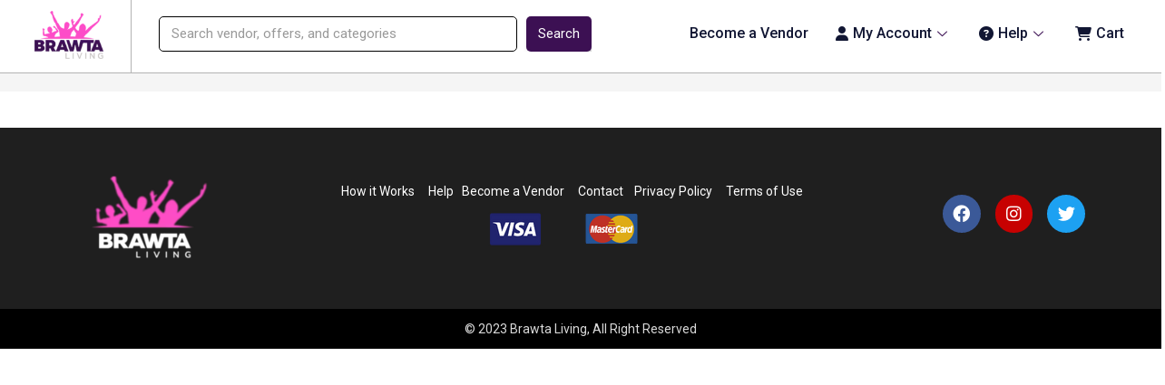

--- FILE ---
content_type: text/html; charset=UTF-8
request_url: https://brawtaliving.com/account/
body_size: 26031
content:
<!doctype html>
<html lang="en-US" prefix="og: https://ogp.me/ns#" >

<head>
  <meta charset="UTF-8" />
  <meta name="viewport" content="width=device-width, initial-scale=1, shrink-to-fit=no">
  <link rel="icon" href="https://brawtaliving.com/wp-content/themes/brawta-living/assets/img/favicon.png">
  <title>Account - Brawta Living</title>
  <!-- // CSS library -->
  <link rel="stylesheet" href="https://brawtaliving.com/wp-content/themes/brawta-living/assets/css/bootstrap.min.css">
  <link rel="stylesheet" type="text/css" media="all" href="https://brawtaliving.com/wp-content/themes/brawta-living/assets/css/fonts.css">
  <link rel="stylesheet" type="text/css" media="all" href="https://brawtaliving.com/wp-content/themes/brawta-living/assets/css/stellarnav.min.css">
  <link rel="stylesheet" type="text/css" media="all" href="https://brawtaliving.com/wp-content/themes/brawta-living/assets/css/owl.carousel.min.css">
  <link rel="stylesheet" type="text/css" media="all" href="https://brawtaliving.com/wp-content/themes/brawta-living/assets/css/style.css">
  <link href="https://fonts.googleapis.com/css2?family=Allura&display=swap" rel="stylesheet">
  <link href="https://fonts.googleapis.com/css2?family=Trirong:wght@400;500;600;700&display=swap" rel="stylesheet">
  
<!-- Search Engine Optimization by Rank Math PRO - https://rankmath.com/ -->
<title>Account - Brawta Living</title>
<meta name="robots" content="follow, index, max-snippet:-1, max-video-preview:-1, max-image-preview:large"/>
<link rel="canonical" href="https://brawtaliving.com/account/" />
<meta property="og:locale" content="en_US" />
<meta property="og:type" content="article" />
<meta property="og:title" content="Account - Brawta Living" />
<meta property="og:url" content="https://brawtaliving.com/account/" />
<meta property="article:published_time" content="2022-10-15T16:11:19-05:00" />
<meta name="twitter:card" content="summary_large_image" />
<meta name="twitter:title" content="Account - Brawta Living" />
<meta name="twitter:label1" content="Time to read" />
<meta name="twitter:data1" content="Less than a minute" />
<script type="application/ld+json" class="rank-math-schema-pro">{"@context":"https://schema.org","@graph":[{"@type":"Organization","@id":"https://brawtaliving.com/#organization","name":"Brawta Living","logo":{"@type":"ImageObject","@id":"https://brawtaliving.com/#logo","url":"https://brawtaliving.com/wp-content/uploads/2023/12/cropped-ezgif.com-png-to-webp-converted.webp","contentUrl":"https://brawtaliving.com/wp-content/uploads/2023/12/cropped-ezgif.com-png-to-webp-converted.webp","inLanguage":"en-US"}},{"@type":"WebSite","@id":"https://brawtaliving.com/#website","url":"https://brawtaliving.com","publisher":{"@id":"https://brawtaliving.com/#organization"},"inLanguage":"en-US"},{"@type":"BreadcrumbList","@id":"https://brawtaliving.com/account/#breadcrumb","itemListElement":[{"@type":"ListItem","position":"1","item":{"@id":"https://brawtaliving.com","name":"Home"}},{"@type":"ListItem","position":"2","item":{"@id":"https://brawtaliving.com/account/","name":"Account"}}]},{"@type":"WebPage","@id":"https://brawtaliving.com/account/#webpage","url":"https://brawtaliving.com/account/","name":"Account - Brawta Living","datePublished":"2022-10-15T16:11:19-05:00","dateModified":"2022-10-15T16:11:19-05:00","isPartOf":{"@id":"https://brawtaliving.com/#website"},"inLanguage":"en-US","breadcrumb":{"@id":"https://brawtaliving.com/account/#breadcrumb"}},{"@type":"Person","@id":"https://brawtaliving.com/author/admin/","name":"blivinglogin","url":"https://brawtaliving.com/author/admin/","image":{"@type":"ImageObject","@id":"https://secure.gravatar.com/avatar/de81de249d5246c19a335ee99b0cbb1aa85ddd4573a5de63e9a99e650176f540?s=96&amp;d=mm&amp;r=g","url":"https://secure.gravatar.com/avatar/de81de249d5246c19a335ee99b0cbb1aa85ddd4573a5de63e9a99e650176f540?s=96&amp;d=mm&amp;r=g","caption":"blivinglogin","inLanguage":"en-US"},"sameAs":["https://brawtaliving.com/"],"worksFor":{"@id":"https://brawtaliving.com/#organization"}},{"@type":"Article","headline":"Account - Brawta Living","datePublished":"2022-10-15T16:11:19-05:00","dateModified":"2022-10-15T16:11:19-05:00","author":{"@id":"https://brawtaliving.com/author/admin/","name":"blivinglogin"},"publisher":{"@id":"https://brawtaliving.com/#organization"},"name":"Account - Brawta Living","@id":"https://brawtaliving.com/account/#richSnippet","isPartOf":{"@id":"https://brawtaliving.com/account/#webpage"},"inLanguage":"en-US","mainEntityOfPage":{"@id":"https://brawtaliving.com/account/#webpage"}}]}</script>
<!-- /Rank Math WordPress SEO plugin -->

<script type='application/javascript'>console.log('PixelYourSite Free version 9.4.4');</script>
<link rel='dns-prefetch' href='//stats.wp.com' />
<link rel='dns-prefetch' href='//www.google.com' />
<link rel='dns-prefetch' href='//www.googletagmanager.com' />
<link rel='dns-prefetch' href='//use.fontawesome.com' />
<link rel="alternate" type="application/rss+xml" title="Brawta Living &raquo; Feed" href="https://brawtaliving.com/feed/" />
<link rel="alternate" type="application/rss+xml" title="Brawta Living &raquo; Comments Feed" href="https://brawtaliving.com/comments/feed/" />
<link rel="alternate" title="oEmbed (JSON)" type="application/json+oembed" href="https://brawtaliving.com/wp-json/oembed/1.0/embed?url=https%3A%2F%2Fbrawtaliving.com%2Faccount%2F" />
<link rel="alternate" title="oEmbed (XML)" type="text/xml+oembed" href="https://brawtaliving.com/wp-json/oembed/1.0/embed?url=https%3A%2F%2Fbrawtaliving.com%2Faccount%2F&#038;format=xml" />
<style id="woo-sctr-frontend-countdown-style" type="text/css">.woo-sctr-shortcode-wrap-wrap.woo-sctr-shortcode-wrap-wrap-salescountdowntimer.woo-sctr-shortcode-wrap-wrap-inline{color:#ffffff;background:#ff4bc4;padding:14px;border-radius:5px;border: 1px solid #0c0c0c;}.woo-sctr-shortcode-wrap-wrap.woo-sctr-shortcode-wrap-wrap-salescountdowntimer.woo-sctr-sticky-top{background:#ff4bc4;}.woo-sctr-shortcode-wrap-wrap.woo-sctr-shortcode-wrap-wrap-salescountdowntimer .woo-sctr-shortcode-countdown-1 .woo-sctr-shortcode-countdown-value,.woo-sctr-shortcode-wrap-wrap.woo-sctr-shortcode-wrap-wrap-salescountdowntimer .woo-sctr-shortcode-countdown-1 .woo-sctr-shortcode-countdown-value-container{color:#1d1010;font-size:15px;}.woo-sctr-shortcode-wrap-wrap.woo-sctr-shortcode-wrap-wrap-salescountdowntimer .woo-sctr-shortcode-countdown-1 .woo-sctr-shortcode-countdown-text{color:#330f0f;font-size:15px;}</style><style id='wp-img-auto-sizes-contain-inline-css'>
img:is([sizes=auto i],[sizes^="auto," i]){contain-intrinsic-size:3000px 1500px}
/*# sourceURL=wp-img-auto-sizes-contain-inline-css */
</style>
<link rel='stylesheet' id='font-awesome-css' href='https://brawtaliving.com/wp-content/plugins/woocommerce-ajax-filters/berocket/assets/css/font-awesome.min.css?ver=6.9' media='all' />
<link rel='stylesheet' id='berocket_aapf_widget-style-css' href='https://brawtaliving.com/wp-content/plugins/woocommerce-ajax-filters/assets/frontend/css/fullmain.min.css?ver=1.6.4.5' media='all' />
<style id='wp-emoji-styles-inline-css'>

	img.wp-smiley, img.emoji {
		display: inline !important;
		border: none !important;
		box-shadow: none !important;
		height: 1em !important;
		width: 1em !important;
		margin: 0 0.07em !important;
		vertical-align: -0.1em !important;
		background: none !important;
		padding: 0 !important;
	}
/*# sourceURL=wp-emoji-styles-inline-css */
</style>
<link rel='stylesheet' id='wp-block-library-css' href='https://brawtaliving.com/wp-includes/css/dist/block-library/style.min.css?ver=6.9' media='all' />
<style id='global-styles-inline-css'>
:root{--wp--preset--aspect-ratio--square: 1;--wp--preset--aspect-ratio--4-3: 4/3;--wp--preset--aspect-ratio--3-4: 3/4;--wp--preset--aspect-ratio--3-2: 3/2;--wp--preset--aspect-ratio--2-3: 2/3;--wp--preset--aspect-ratio--16-9: 16/9;--wp--preset--aspect-ratio--9-16: 9/16;--wp--preset--color--black: #000000;--wp--preset--color--cyan-bluish-gray: #abb8c3;--wp--preset--color--white: #FFFFFF;--wp--preset--color--pale-pink: #f78da7;--wp--preset--color--vivid-red: #cf2e2e;--wp--preset--color--luminous-vivid-orange: #ff6900;--wp--preset--color--luminous-vivid-amber: #fcb900;--wp--preset--color--light-green-cyan: #7bdcb5;--wp--preset--color--vivid-green-cyan: #00d084;--wp--preset--color--pale-cyan-blue: #8ed1fc;--wp--preset--color--vivid-cyan-blue: #0693e3;--wp--preset--color--vivid-purple: #9b51e0;--wp--preset--color--dark-gray: #28303D;--wp--preset--color--gray: #39414D;--wp--preset--color--green: #D1E4DD;--wp--preset--color--blue: #D1DFE4;--wp--preset--color--purple: #D1D1E4;--wp--preset--color--red: #E4D1D1;--wp--preset--color--orange: #E4DAD1;--wp--preset--color--yellow: #EEEADD;--wp--preset--gradient--vivid-cyan-blue-to-vivid-purple: linear-gradient(135deg,rgb(6,147,227) 0%,rgb(155,81,224) 100%);--wp--preset--gradient--light-green-cyan-to-vivid-green-cyan: linear-gradient(135deg,rgb(122,220,180) 0%,rgb(0,208,130) 100%);--wp--preset--gradient--luminous-vivid-amber-to-luminous-vivid-orange: linear-gradient(135deg,rgb(252,185,0) 0%,rgb(255,105,0) 100%);--wp--preset--gradient--luminous-vivid-orange-to-vivid-red: linear-gradient(135deg,rgb(255,105,0) 0%,rgb(207,46,46) 100%);--wp--preset--gradient--very-light-gray-to-cyan-bluish-gray: linear-gradient(135deg,rgb(238,238,238) 0%,rgb(169,184,195) 100%);--wp--preset--gradient--cool-to-warm-spectrum: linear-gradient(135deg,rgb(74,234,220) 0%,rgb(151,120,209) 20%,rgb(207,42,186) 40%,rgb(238,44,130) 60%,rgb(251,105,98) 80%,rgb(254,248,76) 100%);--wp--preset--gradient--blush-light-purple: linear-gradient(135deg,rgb(255,206,236) 0%,rgb(152,150,240) 100%);--wp--preset--gradient--blush-bordeaux: linear-gradient(135deg,rgb(254,205,165) 0%,rgb(254,45,45) 50%,rgb(107,0,62) 100%);--wp--preset--gradient--luminous-dusk: linear-gradient(135deg,rgb(255,203,112) 0%,rgb(199,81,192) 50%,rgb(65,88,208) 100%);--wp--preset--gradient--pale-ocean: linear-gradient(135deg,rgb(255,245,203) 0%,rgb(182,227,212) 50%,rgb(51,167,181) 100%);--wp--preset--gradient--electric-grass: linear-gradient(135deg,rgb(202,248,128) 0%,rgb(113,206,126) 100%);--wp--preset--gradient--midnight: linear-gradient(135deg,rgb(2,3,129) 0%,rgb(40,116,252) 100%);--wp--preset--gradient--purple-to-yellow: linear-gradient(160deg, #D1D1E4 0%, #EEEADD 100%);--wp--preset--gradient--yellow-to-purple: linear-gradient(160deg, #EEEADD 0%, #D1D1E4 100%);--wp--preset--gradient--green-to-yellow: linear-gradient(160deg, #D1E4DD 0%, #EEEADD 100%);--wp--preset--gradient--yellow-to-green: linear-gradient(160deg, #EEEADD 0%, #D1E4DD 100%);--wp--preset--gradient--red-to-yellow: linear-gradient(160deg, #E4D1D1 0%, #EEEADD 100%);--wp--preset--gradient--yellow-to-red: linear-gradient(160deg, #EEEADD 0%, #E4D1D1 100%);--wp--preset--gradient--purple-to-red: linear-gradient(160deg, #D1D1E4 0%, #E4D1D1 100%);--wp--preset--gradient--red-to-purple: linear-gradient(160deg, #E4D1D1 0%, #D1D1E4 100%);--wp--preset--font-size--small: 18px;--wp--preset--font-size--medium: 20px;--wp--preset--font-size--large: 24px;--wp--preset--font-size--x-large: 42px;--wp--preset--font-size--extra-small: 16px;--wp--preset--font-size--normal: 20px;--wp--preset--font-size--extra-large: 40px;--wp--preset--font-size--huge: 96px;--wp--preset--font-size--gigantic: 144px;--wp--preset--spacing--20: 0.44rem;--wp--preset--spacing--30: 0.67rem;--wp--preset--spacing--40: 1rem;--wp--preset--spacing--50: 1.5rem;--wp--preset--spacing--60: 2.25rem;--wp--preset--spacing--70: 3.38rem;--wp--preset--spacing--80: 5.06rem;--wp--preset--shadow--natural: 6px 6px 9px rgba(0, 0, 0, 0.2);--wp--preset--shadow--deep: 12px 12px 50px rgba(0, 0, 0, 0.4);--wp--preset--shadow--sharp: 6px 6px 0px rgba(0, 0, 0, 0.2);--wp--preset--shadow--outlined: 6px 6px 0px -3px rgb(255, 255, 255), 6px 6px rgb(0, 0, 0);--wp--preset--shadow--crisp: 6px 6px 0px rgb(0, 0, 0);}:where(.is-layout-flex){gap: 0.5em;}:where(.is-layout-grid){gap: 0.5em;}body .is-layout-flex{display: flex;}.is-layout-flex{flex-wrap: wrap;align-items: center;}.is-layout-flex > :is(*, div){margin: 0;}body .is-layout-grid{display: grid;}.is-layout-grid > :is(*, div){margin: 0;}:where(.wp-block-columns.is-layout-flex){gap: 2em;}:where(.wp-block-columns.is-layout-grid){gap: 2em;}:where(.wp-block-post-template.is-layout-flex){gap: 1.25em;}:where(.wp-block-post-template.is-layout-grid){gap: 1.25em;}.has-black-color{color: var(--wp--preset--color--black) !important;}.has-cyan-bluish-gray-color{color: var(--wp--preset--color--cyan-bluish-gray) !important;}.has-white-color{color: var(--wp--preset--color--white) !important;}.has-pale-pink-color{color: var(--wp--preset--color--pale-pink) !important;}.has-vivid-red-color{color: var(--wp--preset--color--vivid-red) !important;}.has-luminous-vivid-orange-color{color: var(--wp--preset--color--luminous-vivid-orange) !important;}.has-luminous-vivid-amber-color{color: var(--wp--preset--color--luminous-vivid-amber) !important;}.has-light-green-cyan-color{color: var(--wp--preset--color--light-green-cyan) !important;}.has-vivid-green-cyan-color{color: var(--wp--preset--color--vivid-green-cyan) !important;}.has-pale-cyan-blue-color{color: var(--wp--preset--color--pale-cyan-blue) !important;}.has-vivid-cyan-blue-color{color: var(--wp--preset--color--vivid-cyan-blue) !important;}.has-vivid-purple-color{color: var(--wp--preset--color--vivid-purple) !important;}.has-black-background-color{background-color: var(--wp--preset--color--black) !important;}.has-cyan-bluish-gray-background-color{background-color: var(--wp--preset--color--cyan-bluish-gray) !important;}.has-white-background-color{background-color: var(--wp--preset--color--white) !important;}.has-pale-pink-background-color{background-color: var(--wp--preset--color--pale-pink) !important;}.has-vivid-red-background-color{background-color: var(--wp--preset--color--vivid-red) !important;}.has-luminous-vivid-orange-background-color{background-color: var(--wp--preset--color--luminous-vivid-orange) !important;}.has-luminous-vivid-amber-background-color{background-color: var(--wp--preset--color--luminous-vivid-amber) !important;}.has-light-green-cyan-background-color{background-color: var(--wp--preset--color--light-green-cyan) !important;}.has-vivid-green-cyan-background-color{background-color: var(--wp--preset--color--vivid-green-cyan) !important;}.has-pale-cyan-blue-background-color{background-color: var(--wp--preset--color--pale-cyan-blue) !important;}.has-vivid-cyan-blue-background-color{background-color: var(--wp--preset--color--vivid-cyan-blue) !important;}.has-vivid-purple-background-color{background-color: var(--wp--preset--color--vivid-purple) !important;}.has-black-border-color{border-color: var(--wp--preset--color--black) !important;}.has-cyan-bluish-gray-border-color{border-color: var(--wp--preset--color--cyan-bluish-gray) !important;}.has-white-border-color{border-color: var(--wp--preset--color--white) !important;}.has-pale-pink-border-color{border-color: var(--wp--preset--color--pale-pink) !important;}.has-vivid-red-border-color{border-color: var(--wp--preset--color--vivid-red) !important;}.has-luminous-vivid-orange-border-color{border-color: var(--wp--preset--color--luminous-vivid-orange) !important;}.has-luminous-vivid-amber-border-color{border-color: var(--wp--preset--color--luminous-vivid-amber) !important;}.has-light-green-cyan-border-color{border-color: var(--wp--preset--color--light-green-cyan) !important;}.has-vivid-green-cyan-border-color{border-color: var(--wp--preset--color--vivid-green-cyan) !important;}.has-pale-cyan-blue-border-color{border-color: var(--wp--preset--color--pale-cyan-blue) !important;}.has-vivid-cyan-blue-border-color{border-color: var(--wp--preset--color--vivid-cyan-blue) !important;}.has-vivid-purple-border-color{border-color: var(--wp--preset--color--vivid-purple) !important;}.has-vivid-cyan-blue-to-vivid-purple-gradient-background{background: var(--wp--preset--gradient--vivid-cyan-blue-to-vivid-purple) !important;}.has-light-green-cyan-to-vivid-green-cyan-gradient-background{background: var(--wp--preset--gradient--light-green-cyan-to-vivid-green-cyan) !important;}.has-luminous-vivid-amber-to-luminous-vivid-orange-gradient-background{background: var(--wp--preset--gradient--luminous-vivid-amber-to-luminous-vivid-orange) !important;}.has-luminous-vivid-orange-to-vivid-red-gradient-background{background: var(--wp--preset--gradient--luminous-vivid-orange-to-vivid-red) !important;}.has-very-light-gray-to-cyan-bluish-gray-gradient-background{background: var(--wp--preset--gradient--very-light-gray-to-cyan-bluish-gray) !important;}.has-cool-to-warm-spectrum-gradient-background{background: var(--wp--preset--gradient--cool-to-warm-spectrum) !important;}.has-blush-light-purple-gradient-background{background: var(--wp--preset--gradient--blush-light-purple) !important;}.has-blush-bordeaux-gradient-background{background: var(--wp--preset--gradient--blush-bordeaux) !important;}.has-luminous-dusk-gradient-background{background: var(--wp--preset--gradient--luminous-dusk) !important;}.has-pale-ocean-gradient-background{background: var(--wp--preset--gradient--pale-ocean) !important;}.has-electric-grass-gradient-background{background: var(--wp--preset--gradient--electric-grass) !important;}.has-midnight-gradient-background{background: var(--wp--preset--gradient--midnight) !important;}.has-small-font-size{font-size: var(--wp--preset--font-size--small) !important;}.has-medium-font-size{font-size: var(--wp--preset--font-size--medium) !important;}.has-large-font-size{font-size: var(--wp--preset--font-size--large) !important;}.has-x-large-font-size{font-size: var(--wp--preset--font-size--x-large) !important;}
/*# sourceURL=global-styles-inline-css */
</style>

<style id='classic-theme-styles-inline-css'>
/*! This file is auto-generated */
.wp-block-button__link{color:#fff;background-color:#32373c;border-radius:9999px;box-shadow:none;text-decoration:none;padding:calc(.667em + 2px) calc(1.333em + 2px);font-size:1.125em}.wp-block-file__button{background:#32373c;color:#fff;text-decoration:none}
/*# sourceURL=/wp-includes/css/classic-themes.min.css */
</style>
<link rel='stylesheet' id='woocommerce-layout-css' href='https://brawtaliving.com/wp-content/plugins/woocommerce/assets/css/woocommerce-layout.css?ver=8.0.3' media='all' />
<link rel='stylesheet' id='woocommerce-smallscreen-css' href='https://brawtaliving.com/wp-content/plugins/woocommerce/assets/css/woocommerce-smallscreen.css?ver=8.0.3' media='only screen and (max-width: 768px)' />
<link rel='stylesheet' id='woocommerce-general-css' href='https://brawtaliving.com/wp-content/plugins/woocommerce/assets/css/woocommerce.css?ver=8.0.3' media='all' />
<style id='woocommerce-inline-inline-css'>
.woocommerce form .form-row .required { visibility: visible; }
/*# sourceURL=woocommerce-inline-inline-css */
</style>
<link rel='stylesheet' id='hfe-style-css' href='https://brawtaliving.com/wp-content/plugins/header-footer-elementor/assets/css/header-footer-elementor.css?ver=1.6.21' media='all' />
<link rel='stylesheet' id='jet-elements-css' href='https://brawtaliving.com/wp-content/plugins/jet-elements/assets/css/jet-elements.css?ver=2.6.3' media='all' />
<link rel='stylesheet' id='jet-elements-skin-css' href='https://brawtaliving.com/wp-content/plugins/jet-elements/assets/css/jet-elements-skin.css?ver=2.6.3' media='all' />
<link rel='stylesheet' id='elementor-icons-css' href='https://brawtaliving.com/wp-content/plugins/elementor/assets/lib/eicons/css/elementor-icons.min.css?ver=5.21.0' media='all' />
<link rel='stylesheet' id='elementor-frontend-css' href='https://brawtaliving.com/wp-content/plugins/elementor/assets/css/frontend-lite.min.css?ver=3.15.3' media='all' />
<link rel='stylesheet' id='swiper-css' href='https://brawtaliving.com/wp-content/plugins/elementor/assets/lib/swiper/css/swiper.min.css?ver=5.3.6' media='all' />
<link rel='stylesheet' id='elementor-post-2461-css' href='https://brawtaliving.com/wp-content/uploads/elementor/css/post-2461.css?ver=1765269996' media='all' />
<link rel='stylesheet' id='elementor-pro-css' href='https://brawtaliving.com/wp-content/plugins/elementor-pro/assets/css/frontend-lite.min.css?ver=3.5.1' media='all' />
<link rel='stylesheet' id='font-awesome-5-all-css' href='https://brawtaliving.com/wp-content/plugins/elementor/assets/lib/font-awesome/css/all.min.css?ver=3.15.3' media='all' />
<link rel='stylesheet' id='font-awesome-4-shim-css' href='https://brawtaliving.com/wp-content/plugins/elementor/assets/lib/font-awesome/css/v4-shims.min.css?ver=3.15.3' media='all' />
<link rel='stylesheet' id='elementor-global-css' href='https://brawtaliving.com/wp-content/uploads/elementor/css/global.css?ver=1765269997' media='all' />
<link rel='stylesheet' id='wcv_vendor_store_style-css' href='https://brawtaliving.com/wp-content/plugins/wc-vendors/assets/css/wcv-store.css?ver=6.9' media='all' />
<link rel='stylesheet' id='woo-multi-currency-css' href='https://brawtaliving.com/wp-content/plugins/woo-multi-currency/css/woo-multi-currency.min.css?ver=2.2.0' media='all' />
<style id='woo-multi-currency-inline-css'>
.woo-multi-currency .wmc-list-currencies .wmc-currency.wmc-active,.woo-multi-currency .wmc-list-currencies .wmc-currency:hover {background: #f78080 !important;}
		.woo-multi-currency .wmc-list-currencies .wmc-currency,.woo-multi-currency .wmc-title, .woo-multi-currency.wmc-price-switcher a {background: #212121 !important;}
		.woo-multi-currency .wmc-title, .woo-multi-currency .wmc-list-currencies .wmc-currency span,.woo-multi-currency .wmc-list-currencies .wmc-currency a,.woo-multi-currency.wmc-price-switcher a {color: #ffffff !important;}.woo-multi-currency.wmc-shortcode .wmc-currency{background-color:#ffffff;color:#212121}.woo-multi-currency.wmc-shortcode .wmc-currency.wmc-active,.woo-multi-currency.wmc-shortcode .wmc-current-currency{background-color:#ffffff;color:#212121}.woo-multi-currency.wmc-shortcode.vertical-currency-symbols-circle:not(.wmc-currency-trigger-click) .wmc-currency-wrapper:hover .wmc-sub-currency,.woo-multi-currency.wmc-shortcode.vertical-currency-symbols-circle.wmc-currency-trigger-click .wmc-sub-currency{animation: height_slide 100ms;}@keyframes height_slide {0% {height: 0;} 100% {height: 100%;} }
/*# sourceURL=woo-multi-currency-inline-css */
</style>
<link rel='stylesheet' id='wmc-flags-css' href='https://brawtaliving.com/wp-content/plugins/woo-multi-currency/css/flags-64.min.css?ver=6.9' media='all' />
<link rel='stylesheet' id='twenty-twenty-one-style-css' href='https://brawtaliving.com/wp-content/themes/brawta-living/style.css?ver=1.4' media='all' />
<link rel='stylesheet' id='twenty-twenty-one-print-style-css' href='https://brawtaliving.com/wp-content/themes/brawta-living/assets/css/print.css?ver=1.4' media='print' />
<link rel='stylesheet' id='elementor-icons-ekiticons-css' href='https://brawtaliving.com/wp-content/plugins/elementskit-lite/modules/elementskit-icon-pack/assets/css/ekiticons.css?ver=2.9.2' media='all' />
<link rel='stylesheet' id='wcfm_login_css-css' href='https://brawtaliving.com/wp-content/plugins/wc-frontend-manager/includes/libs/login-popup/wcfm-login.css?ver=6.7.1' media='all' />
<link rel='stylesheet' id='wcfm_core_css-css' href='https://brawtaliving.com/wp-content/plugins/wc-frontend-manager/assets/css/min/wcfm-style-core.css?ver=6.7.1' media='all' />
<link rel='stylesheet' id='wcfmvm_custom_subscribe_button_css-css' href='https://brawtaliving.com/wp-content/uploads/wcfm/wcfmvm-style-custom-subscribe-button-1678537755.css?ver=2.11.2' media='all' />
<link rel='stylesheet' id='font-awesome-official-css' href='https://use.fontawesome.com/releases/v6.4.2/css/all.css' media='all' integrity="sha384-blOohCVdhjmtROpu8+CfTnUWham9nkX7P7OZQMst+RUnhtoY/9qemFAkIKOYxDI3" crossorigin="anonymous" />
<link rel='stylesheet' id='jquery-ui-style-css' href='https://brawtaliving.com/wp-content/plugins/woocommerce/assets/css/jquery-ui/jquery-ui.min.css?ver=8.0.3' media='all' />
<link rel='stylesheet' id='wcfm_fa_icon_css-css' href='https://brawtaliving.com/wp-content/plugins/wc-frontend-manager/assets/fonts/font-awesome/css/wcfmicon.min.css?ver=6.7.1' media='all' />
<link rel='stylesheet' id='ekit-widget-styles-css' href='https://brawtaliving.com/wp-content/plugins/elementskit-lite/widgets/init/assets/css/widget-styles.css?ver=2.9.2' media='all' />
<link rel='stylesheet' id='ekit-responsive-css' href='https://brawtaliving.com/wp-content/plugins/elementskit-lite/widgets/init/assets/css/responsive.css?ver=2.9.2' media='all' />
<link rel='stylesheet' id='eael-general-css' href='https://brawtaliving.com/wp-content/plugins/essential-addons-for-elementor-lite/assets/front-end/css/view/general.min.css?ver=5.9' media='all' />
<link rel='stylesheet' id='font-awesome-official-v4shim-css' href='https://use.fontawesome.com/releases/v6.4.2/css/v4-shims.css' media='all' integrity="sha384-IqMDcR2qh8kGcGdRrxwop5R2GiUY5h8aDR/LhYxPYiXh3sAAGGDkFvFqWgFvTsTd" crossorigin="anonymous" />
<link rel='stylesheet' id='google-fonts-1-css' href='https://fonts.googleapis.com/css?family=Roboto%3A100%2C100italic%2C200%2C200italic%2C300%2C300italic%2C400%2C400italic%2C500%2C500italic%2C600%2C600italic%2C700%2C700italic%2C800%2C800italic%2C900%2C900italic%7COpen+Sans%3A100%2C100italic%2C200%2C200italic%2C300%2C300italic%2C400%2C400italic%2C500%2C500italic%2C600%2C600italic%2C700%2C700italic%2C800%2C800italic%2C900%2C900italic&#038;display=auto&#038;ver=6.9' media='all' />
<link rel="preconnect" href="https://fonts.gstatic.com/" crossorigin><script src="https://brawtaliving.com/wp-includes/js/jquery/jquery.min.js?ver=3.7.1" id="jquery-core-js"></script>
<script src="https://brawtaliving.com/wp-includes/js/jquery/jquery-migrate.min.js?ver=3.4.1" id="jquery-migrate-js"></script>
<script src="https://brawtaliving.com/wp-includes/js/dist/hooks.min.js?ver=dd5603f07f9220ed27f1" id="wp-hooks-js"></script>
<script src="https://stats.wp.com/w.js?ver=202603" id="woo-tracks-js"></script>
<script src="https://brawtaliving.com/wp-content/plugins/elementor/assets/lib/font-awesome/js/v4-shims.min.js?ver=3.15.3" id="font-awesome-4-shim-js"></script>
<script id="woo-multi-currency-js-extra">
var wooMultiCurrencyParams = {"enableCacheCompatible":"1","ajaxUrl":"https://brawtaliving.com/wp-admin/admin-ajax.php","extra_params":[],"current_currency":"JMD"};
//# sourceURL=woo-multi-currency-js-extra
</script>
<script src="https://brawtaliving.com/wp-content/plugins/woo-multi-currency/js/woo-multi-currency.min.js?ver=2.2.0" id="woo-multi-currency-js"></script>
<script src="https://www.google.com/recaptcha/api.js?ver=6.9" id="google-recaptcha-js"></script>
<script src="https://brawtaliving.com/wp-content/plugins/pixelyoursite/dist/scripts/jquery.bind-first-0.2.3.min.js?ver=6.9" id="jquery-bind-first-js"></script>
<script src="https://brawtaliving.com/wp-content/plugins/pixelyoursite/dist/scripts/js.cookie-2.1.3.min.js?ver=2.1.3" id="js-cookie-pys-js"></script>
<script id="pys-js-extra">
var pysOptions = {"staticEvents":{"facebook":{"init_event":[{"delay":0,"type":"static","name":"PageView","pixelIds":["591024501708854"],"eventID":"ccebae5c-52ff-4974-ac4c-3932682a6ade","params":{"page_title":"Account","post_type":"page","post_id":6793,"plugin":"PixelYourSite","user_role":"guest","event_url":"brawtaliving.com/account/"},"e_id":"init_event","ids":[],"hasTimeWindow":false,"timeWindow":0,"woo_order":"","edd_order":""}]}},"dynamicEvents":[],"triggerEvents":[],"triggerEventTypes":[],"facebook":{"pixelIds":["591024501708854"],"advancedMatching":[],"removeMetadata":false,"contentParams":{"post_type":"page","post_id":6793,"content_name":"Account"},"commentEventEnabled":true,"wooVariableAsSimple":false,"downloadEnabled":true,"formEventEnabled":true,"serverApiEnabled":true,"wooCRSendFromServer":false,"send_external_id":null},"debug":"","siteUrl":"https://brawtaliving.com","ajaxUrl":"https://brawtaliving.com/wp-admin/admin-ajax.php","ajax_event":"95126134a2","enable_remove_download_url_param":"1","cookie_duration":"7","last_visit_duration":"60","enable_success_send_form":"","ajaxForServerEvent":"1","gdpr":{"ajax_enabled":false,"all_disabled_by_api":false,"facebook_disabled_by_api":false,"analytics_disabled_by_api":false,"google_ads_disabled_by_api":false,"pinterest_disabled_by_api":false,"bing_disabled_by_api":false,"externalID_disabled_by_api":false,"facebook_prior_consent_enabled":true,"analytics_prior_consent_enabled":true,"google_ads_prior_consent_enabled":null,"pinterest_prior_consent_enabled":true,"bing_prior_consent_enabled":true,"cookiebot_integration_enabled":false,"cookiebot_facebook_consent_category":"marketing","cookiebot_analytics_consent_category":"statistics","cookiebot_tiktok_consent_category":"marketing","cookiebot_google_ads_consent_category":null,"cookiebot_pinterest_consent_category":"marketing","cookiebot_bing_consent_category":"marketing","consent_magic_integration_enabled":false,"real_cookie_banner_integration_enabled":false,"cookie_notice_integration_enabled":false,"cookie_law_info_integration_enabled":false},"cookie":{"disabled_all_cookie":false,"disabled_advanced_form_data_cookie":false,"disabled_landing_page_cookie":false,"disabled_first_visit_cookie":false,"disabled_trafficsource_cookie":false,"disabled_utmTerms_cookie":false,"disabled_utmId_cookie":false},"woo":{"enabled":true,"enabled_save_data_to_orders":true,"addToCartOnButtonEnabled":true,"addToCartOnButtonValueEnabled":true,"addToCartOnButtonValueOption":"price","singleProductId":null,"removeFromCartSelector":"form.woocommerce-cart-form .remove","addToCartCatchMethod":"add_cart_hook","is_order_received_page":false,"containOrderId":false},"edd":{"enabled":false}};
//# sourceURL=pys-js-extra
</script>
<script src="https://brawtaliving.com/wp-content/plugins/pixelyoursite/dist/scripts/public.js?ver=9.4.4" id="pys-js"></script>

<!-- Google Analytics snippet added by Site Kit -->
<script src="https://www.googletagmanager.com/gtag/js?id=UA-102947054-1" id="google_gtagjs-js" async></script>
<script id="google_gtagjs-js-after">
window.dataLayer = window.dataLayer || [];function gtag(){dataLayer.push(arguments);}
gtag('set', 'linker', {"domains":["brawtaliving.com"]} );
gtag("js", new Date());
gtag("set", "developer_id.dZTNiMT", true);
gtag("config", "UA-102947054-1", {"anonymize_ip":true});
gtag("config", "G-GK4F6917FL");
//# sourceURL=google_gtagjs-js-after
</script>

<!-- End Google Analytics snippet added by Site Kit -->
<link rel="https://api.w.org/" href="https://brawtaliving.com/wp-json/" /><link rel="alternate" title="JSON" type="application/json" href="https://brawtaliving.com/wp-json/wp/v2/pages/6793" /><link rel="EditURI" type="application/rsd+xml" title="RSD" href="https://brawtaliving.com/xmlrpc.php?rsd" />
<meta name="generator" content="WordPress 6.9" />
<link rel='shortlink' href='https://brawtaliving.com/?p=6793' />
<meta name="generator" content="Site Kit by Google 1.108.0" /><!-- Meta Pixel Code -->
<script>
  !function(f,b,e,v,n,t,s)
  {if(f.fbq)return;n=f.fbq=function(){n.callMethod?
  n.callMethod.apply(n,arguments):n.queue.push(arguments)};
  if(!f._fbq)f._fbq=n;n.push=n;n.loaded=!0;n.version='2.0';
  n.queue=[];t=b.createElement(e);t.async=!0;
  t.src=v;s=b.getElementsByTagName(e)[0];
  s.parentNode.insertBefore(t,s)}(window, document,'script',
  'https://connect.facebook.net/en_US/fbevents.js');
  fbq('init', '768092621501837');
  fbq('track', 'PageView');
</script>
<noscript><img height="1" width="1" style="display:none"
  src="https://www.facebook.com/tr?id=768092621501837&ev=PageView&noscript=1"
/></noscript>
<!-- End Meta Pixel Code --><style></style>	<noscript><style>.woocommerce-product-gallery{ opacity: 1 !important; }</style></noscript>
	<meta name="generator" content="Elementor 3.15.3; features: e_dom_optimization, e_optimized_assets_loading, e_optimized_css_loading, additional_custom_breakpoints; settings: css_print_method-external, google_font-enabled, font_display-auto">
<link rel="icon" href="https://brawtaliving.com/wp-content/uploads/2023/12/ezgif.com-resize-100x100.webp" sizes="32x32" />
<link rel="icon" href="https://brawtaliving.com/wp-content/uploads/2023/12/ezgif.com-resize.webp" sizes="192x192" />
<link rel="apple-touch-icon" href="https://brawtaliving.com/wp-content/uploads/2023/12/ezgif.com-resize.webp" />
<meta name="msapplication-TileImage" content="https://brawtaliving.com/wp-content/uploads/2023/12/ezgif.com-resize.webp" />
		<style id="wp-custom-css">
			body {
	max-width:100% !important;
}

.premium-woo-products-inner > .row{
    display: -webkit-flex;
    display: -ms-flexbox;
    display: flex;
    margin: 0;
    padding: 0;
    -webkit-flex-wrap: wrap;
    -ms-flex-wrap: wrap;
    flex-wrap: wrap;
    list-style: none outside;
    -webkit-column-gap: 0;
    column-gap: 0;
	

}
.premium-woo-products-inner > .row> li {	
    width: 33.33%;
}
.premium-woo-products-inner .woocommerce-loop-product__title {
    font-family: "Roboto", Sans-serif;
    font-size: 16px;
    font-weight: 600;
	    color: #ff4bc4;
}
.premium-woocommerce li.product .price {
    display: block;
    line-height: 1.3;
    font-weight: 700;
    margin-bottom: 0.5em;
	    color: #ff4bc4;
    font-size: 15px;
    font-weight: 500;
}
.premium-woocommerce .premium-woo-products-details-wrap {
    text-align: center !important;
	}
.premium-woocommerce li.product .premium-woo-product-info {
	 justify-content: center !important;
}
.premium-woocommerce .premium-woo-products-details-wrap .button {
	    background-color: #3c1053;	
}
.premium-woocommerce .premium-woo-products-details-wrap .button:hover {
	opacity:0.8;
	
}

.premium-woocommerce .premium-woo-product-gallery-images img{
	display:none !important;
}
.premium-woocommerce .premium-woo-product__hover-swap li.product:hover .premium-woo-product__on_hover {
	display:none !important;	
}
.premium-woocommerce.premium-woo-skin-grid-6 .premium-woo-qv-btn{
    top: auto;
    bottom: 0px;
    transform: none;
    left: 0px;
    right: 0px;
    padding: 8px;
}

#premium-woo-quick-view-modal .woocommerce div.product p.price,
#premium-woo-quick-view-modal .woocommerce div.product span.price {
	    color: #ff4bc4;
}
#premium-woo-quick-view-modal  {
    font-family: "Roboto", Sans-serif;
	
}
#premium-woo-quick-view-modal .woocommerce div.product p.price ins,
#premium-woo-quick-view-modal  .woocommerce div.product span.price ins {
	  text-decoration: none;
    font-size: 24px;
	
}
#premium-woo-quick-view-modal .sale.product > span:not([class]):first-child {
	min-height: 3.236em;
    min-width: 3.236em;
    padding: 0.202em;
    font-size: 1em;
    font-weight: 700;
    position: absolute;
    text-align: center;
    line-height: 3.236;
    top: -0.5em;
    left: -0.5em;
    margin: 0;
    border-radius: 100%;
    background-color: #ff4bc4;
    color: #fff;
    font-size: .857em;
    z-index: 9;
}

#premium-woo-quick-view-modal 
.woocommerce-product-details__short-description {
	font-size: 16px;
    line-height: 26px;
}
#premium-woo-quick-view-modal 
.woocommerce-product-details__short-description p {
	margin-bottom: 12px;
}

#premium-woo-quick-view-modal 
.product_meta {
    line-height: 24px;
    font-size: 14px;
    padding: 14px;
    background-color: #dcdcdc;
    border-radius: 8px;
    margin-bottom: 18px;
}
#premium-woo-quick-view-modal 
.product_meta span {
	display: block;
}

#premium-woo-quick-view-modal  .cart .input-text.qty {
		
    padding: 9px;
    border-radius: 6px;
}
#premium-woo-quick-view-close {
	text-decoration: none;
	right: 18px;
}
#premium-woo-quick-view-close:hover {
	opacity: 0.8;
}
.premium-woo-products-inner .woocommerce-Price-amount.amount{
    font-size: 24px;
    text-decoration: none !important;
    font-weight: 700;
    color: #3c1053;
}
.premium-woo-products-inner  .item-price {
	
    font-family: "Roboto", Sans-serif;
}
.premium-woo-products-inner .premium-woo-product-category {
    font-family: "Roboto", Sans-serif;
	font-size: 16px;
		
}

/* Coupons Affiliate Store Credit Redemption */

.woocommerce .woocommerce-form-coupon-toggle, .woocommerce .woocommerce-form-coupon-toggle .woocommerce-info {
display: block !important;
}

.imgExpirationBadge {
    padding: 8px;
    background-color: rgba(255,255,255,0.9);
    border-top-right-radius: 6px;
    border-bottom-right-radius: 6px;
    position: absolute;
    bottom: 28px;
    text-transform: uppercase;
    font-family: "Roboto", Sans-serif;
    color: #9F6284;
}
.item-details h3 a {
	font-size:16px;
	transition: color 0.3s;
}
.item-details  a {
	transition: color 0.3s;
}
.item-details  a:hover {
	color:#ff4bc4;
}
.item-details .item-price {
	    font-family: "Roboto", Sans-serif;
    font-size: 15px;
	font-weight: normal;
	    color:#111633;
}

.item-details del {
    color: #5f3ae0;
	
}
.item-details del .woocommerce-Price-amount {
    color: #565656;
}
.item-details ins {	
    color: #5f3ae0;
}
.item-details ins .woocommerce-Price-amount { 
	    color:#111633;	
}
div.promotional-offer-wrap .item .position-relative .productImage img {
	
    border-radius: 10px 10px 0 0;

}

div.promotional-offer-wrap .item 
.item-offer a  { 
position: relative;
}
div.promotional-offer-wrap .item 
.item-offer a:after {
	content: " ";
	    position: absolute;
    width: 0;
    height: 2px;
    background-color: grey;
    bottom: -3px;
    left: 50%;
    transition: width 0.3s ease, background-color 0.3s ease, left 0.3s ease;
}
div.promotional-offer-wrap .item 
.item-offer a:hover:after  {
	content: " ";
	width: 100%;
    background-color: #ff4bc4;
    left: 0;
}
div.promotional-offer-wrap .item a .productImage {
	opacity:1;
    transition: opacity 0.3s ease;
}
div.promotional-offer-wrap .item a .productImage:hover {
	opacity:0.8;
}
div.promotional-offer-wrap .item .item-categ {
	height: auto;
	margin-bottom:8px;
}
#aside .card {
	border-radius:10px;
}
#aside a {
	position:relative;
}
#aside a:after {
	content: " ";
	    position: absolute;
    width: 0;
    height: 1px;
    background-color: grey;
    bottom: -3px;
    left: 50%;
    transition: width 0.3s ease, background-color 0.3s ease, left 0.3s ease;
}
#aside a:hover:after  {
	content: " ";
	width: 100%;
    background-color: #ff4bc4;
    left: 0;
}
.item-details {
    padding: 12px;
}

.elementor-14142 .elementor-element.elementor-element-488b4245 .elementskit-navbar-nav > li.current-menu-item > a {
 background-color: #FFFFFF !important;
    color: #111633 !important;
}

.elementor-14142 .elementor-element.elementor-element-488b4245 .elementskit-navbar-nav > li.current-menu-item > a:hover {
    color: #FF4BC4 !important;
}
.item-product-vendor-name,
.eael-product-vendor-name {
	display: block;
    margin: 0 0 10px 0;
    font-weight: 500;
	
}

.item-details del,
.eael-woo-product-carousel-container.preset-3 .eael-product-carousel .eael-product-price del {
    font-size: 13px !important;
    
}

.item-details del span,
.eael-woo-product-carousel-container.preset-3 .eael-product-carousel .eael-product-price {
    color: #3c1053;
}


.item-details ins,
.eael-woo-product-carousel-container.preset-3 .eael-product-carousel .eael-product-price ins {
	    text-decoration-color: transparent !important;
}
.item-details-shop.item-details h3 a {
	font-size: 14px;
}

.item-details-shop.item-details a:hover {
	color:#3b3b3b;
}
.item-details-shop .item-price {	
	    float: left;
    position: absolute;
    left: 14px;
    /* top: 0px; */
    bottom: 14px;
}

.item-details-shop .item-offer {
	width:100%;
	text-align: end;
}
.item-details-shop del {	
    font-weight: 600;
}
.item-details-shop.item-details del span {
		color: #858585;
}

.item-details-shop.item-details ins span {
    font-weight: 600;
}

body.woocommerce-page main {
	background-color:#fff;
}
body.woocommerce-page .promotional-offer-wrap .item {
    position: relative;
    border-radius: 4px;
    overflow: hidden;
    border-radius: 10px;
    background-color: #f5f7fd;
    text-align: left;
    margin: 10px;
    border-style: solid;
    border-width: 1px 1px 1px 1px;
    border-color: #eee;
    background-color: #f5f7fd;
}
.item-details-shop.item-details {
    background-color: #f5f7fd;
	
}
.promotional-offer-wrap 
.item-details-shop .item-det {
	padding-top:0px;
}
body > .main-menu {
	display: none;
}
.item-details-shop  .item_descriptionFull {
	display: none;
}
.item-details.item-details-shop  h3{
	display: block;
	line-height: 1.2em;
    font-weight: 500;
	height: auto;
}
.item-details h3 a {
	display: block;
    line-height: 1.2em;
}

@media screen and (min-device-width: 480px) { 
.eael-woo-product-carousel-container.preset-3 .eael-product-carousel {
	
    height: 288px;
}
}
@media screen and (max-device-width: 480px) { 
	main > section > footer {
		display: none !important;
	}
}
 
 



 		</style>
		  <script id="mcjs">
    ! function(c, h, i, m, p) {
      m = c.createElement(h), p = c.getElementsByTagName(h)[0], m.async = 1, m.src = i, p.parentNode.insertBefore(m, p)
    }(document, "script", "https://chimpstatic.com/mcjs-connected/js/users/72a89a0c7097e8b45ce68069b/3229dc1fae425bdd61be419f3.js");
  </script>

<script type="text/javascript">
  window.heap=window.heap||[],heap.load=function(e,t){window.heap.appid=e,window.heap.config=t=t||{};var r=document.createElement("script");r.type="text/javascript",r.async=!0,r.src="https://cdn.heapanalytics.com/js/heap-"+e+".js";var a=document.getElementsByTagName("script")[0];a.parentNode.insertBefore(r,a);for(var n=function(e){return function(){heap.push([e].concat(Array.prototype.slice.call(arguments,0)))}},p=["addEventProperties","addUserProperties","clearEventProperties","identify","resetIdentity","removeEventProperty","setEventProperties","track","unsetEventProperty"],o=0;o<p.length;o++)heap[p[o]]=n(p[o])};
  heap.load("4188122430");
</script>

<link rel='stylesheet' id='elementor-post-14142-css' href='https://brawtaliving.com/wp-content/uploads/elementor/css/post-14142.css?ver=1765270043' media='all' />
<link rel='stylesheet' id='hfe-widgets-style-css' href='https://brawtaliving.com/wp-content/plugins/header-footer-elementor/inc/widgets-css/frontend.css?ver=1.6.21' media='all' />
<link rel='stylesheet' id='elementor-icons-shared-0-css' href='https://brawtaliving.com/wp-content/plugins/elementor/assets/lib/font-awesome/css/fontawesome.min.css?ver=5.15.3' media='all' />
<link rel='stylesheet' id='elementor-icons-fa-solid-css' href='https://brawtaliving.com/wp-content/plugins/elementor/assets/lib/font-awesome/css/solid.min.css?ver=5.15.3' media='all' />
<link rel='stylesheet' id='elementor-post-14146-css' href='https://brawtaliving.com/wp-content/uploads/elementor/css/post-14146.css?ver=1765272390' media='all' />
<link rel='stylesheet' id='elementor-icons-fa-brands-css' href='https://brawtaliving.com/wp-content/plugins/elementor/assets/lib/font-awesome/css/brands.min.css?ver=5.15.3' media='all' />
</head>

<body class="wp-singular page-template-default page page-id-6793 wp-custom-logo wp-embed-responsive wp-theme-brawta-living theme-brawta-living woocommerce-no-js ehf-template-brawta-living ehf-stylesheet-brawta-living woocommerce-multi-currency-JMD is-light-theme no-js singular elementor-default elementor-kit-2461">
      <!-- START header -->
  <!-- <header class="header" id="header">
    <div class="container">
      <div class="form-row justify-content-between align-items-center">
        <div class="col-auto">
          <div class="logo">
            <a href="https://brawtaliving.com">
              <figure><img class="img-fluid" src="https://brawtaliving.com/wp-content/themes/brawta-living/assets/img/logo.png" alt="Brawta Living" /></figure>
            </a>
          </div>
        </div>
        <div class="col-auto d-flex justify-content-end align-items-center">
          <div class="callus d-flex align-items-center mr-2 mr-sm-4">
            <figure class="d-none d-md-block m-0 mr-2">
              <img src="https://brawtaliving.com/wp-content/themes/brawta-living/assets/img/callus-icon.png" alt="callus-icon picture" />
            </figure>
            <div class="call-action">
              <span class="d-none d-md-block">Call Us</span> <a href="tel:(876) 485-1800" title=""><img class="d-md-none" src="https://brawtaliving.com/wp-content/themes/brawta-living/assets/img/callus-icon.png" alt="" /><span class="d-none d-md-block">(876) 485-1800</span></a>
            </div>
          </div>
          <div class="shopingcart d-flex align-items-center mr-2 mr-sm-4">
            <figure class="d-none d-md-block m-0 mr-2">
              <img src="https://brawtaliving.com/wp-content/themes/brawta-living/assets/img/cart-icon.png" alt="cart-icon picture" />
            </figure>
            <div class="cart-action">
              <span class="d-none d-md-block">My Cart</span> <a href="https://brawtaliving.com/cart" title=""><img class="d-md-none" src="https://brawtaliving.com/wp-content/themes/brawta-living/assets/img/cart-icon.png" alt="" />
                <span class="d-none d-md-block">0 item(s)</span></a>
            </div>
          </div>
          <div class="currency">
            Change currency
            <select class="form-control form-control-sm border-0 p-0" id="currency">
                            <option value="JMD"  selected="selected">JMD (Jamaican Dollars)</option>
              <option value="USD" >USD (American Dollars)</option>
            </select>
          </div>
        </div>
      </div>
    </div>
  </header> -->

  		<div data-elementor-type="wp-post" data-elementor-id="14142" class="elementor elementor-14142">
									<section class="elementor-section elementor-top-section elementor-element elementor-element-6756e8cb elementor-section-content-middle elementor-section-stretched elementor-hidden-mobile elementor-section-boxed elementor-section-height-default elementor-section-height-default" data-id="6756e8cb" data-element_type="section" data-settings="{&quot;jet_parallax_layout_list&quot;:[],&quot;stretch_section&quot;:&quot;section-stretched&quot;,&quot;background_background&quot;:&quot;classic&quot;}">
						<div class="elementor-container elementor-column-gap-default">
					<div class="elementor-column elementor-col-33 elementor-top-column elementor-element elementor-element-54792e4b" data-id="54792e4b" data-element_type="column">
			<div class="elementor-widget-wrap elementor-element-populated">
								<div class="elementor-element elementor-element-3abc945c elementor-widget elementor-widget-image" data-id="3abc945c" data-element_type="widget" data-widget_type="image.default">
				<div class="elementor-widget-container">
			<style>/*! elementor - v3.15.0 - 20-08-2023 */
.elementor-widget-image{text-align:center}.elementor-widget-image a{display:inline-block}.elementor-widget-image a img[src$=".svg"]{width:48px}.elementor-widget-image img{vertical-align:middle;display:inline-block}</style>													<a href="https://brawtaliving.com/">
							<img width="120" height="83" src="https://brawtaliving.com/wp-content/uploads/2023/12/ezgif.com-png-to-webp-converted.webp" class="attachment-large size-large wp-image-13934" alt="Brawta Living Logo" srcset="https://brawtaliving.com/wp-content/uploads/2023/12/ezgif.com-png-to-webp-converted.webp 120w, https://brawtaliving.com/wp-content/uploads/2023/12/elementor/thumbs/ezgif.com-png-to-webp-converted-qgp4p9458ba9nhlqq1qhnytzgvxla2k7ihz7vof9g8.webp 85w, https://brawtaliving.com/wp-content/uploads/2023/12/elementor/thumbs/ezgif.com-png-to-webp-converted-qgp4p944pgeobi5e6szpgrzl9tx4x6jax6ipp5rlpo.webp 42w" sizes="(max-width: 120px) 100vw, 120px" style="width:100%;height:69.17%;max-width:120px" />								</a>
															</div>
				</div>
					</div>
		</div>
				<div class="elementor-column elementor-col-33 elementor-top-column elementor-element elementor-element-142c0c" data-id="142c0c" data-element_type="column">
			<div class="elementor-widget-wrap elementor-element-populated">
								<div class="elementor-element elementor-element-7efd53dc elementor-search-form--button-type-text elementor-search-form--skin-classic elementor-widget elementor-widget-search-form" data-id="7efd53dc" data-element_type="widget" data-settings="{&quot;skin&quot;:&quot;classic&quot;}" data-widget_type="search-form.default">
				<div class="elementor-widget-container">
					<form class="elementor-search-form" role="search" action="https://brawtaliving.com" method="get">
									<div class="elementor-search-form__container">
								<input placeholder="Search vendor, offers, and categories" class="elementor-search-form__input" type="search" name="s" title="Search" value="">
													<button class="elementor-search-form__submit" type="submit" title="Search" aria-label="Search">
													Search											</button>
											</div>
		</form>
				</div>
				</div>
					</div>
		</div>
				<div class="elementor-column elementor-col-33 elementor-top-column elementor-element elementor-element-1a3e9138" data-id="1a3e9138" data-element_type="column">
			<div class="elementor-widget-wrap elementor-element-populated">
								<div class="elementor-element elementor-element-488b4245 elementor-widget-tablet__width-initial elementor-widget__width-initial elementor-widget elementor-widget-ekit-nav-menu" data-id="488b4245" data-element_type="widget" data-widget_type="ekit-nav-menu.default">
				<div class="elementor-widget-container">
			<div class="ekit-wid-con ekit_menu_responsive_tablet" data-hamburger-icon="" data-hamburger-icon-type="icon" data-responsive-breakpoint="1024">            <button class="elementskit-menu-hamburger elementskit-menu-toggler"  type="button" aria-label="hamburger-icon">
                                    <span class="elementskit-menu-hamburger-icon"></span><span class="elementskit-menu-hamburger-icon"></span><span class="elementskit-menu-hamburger-icon"></span>
                            </button>
            <div id="ekit-megamenu-new-menu" class="elementskit-menu-container elementskit-menu-offcanvas-elements elementskit-navbar-nav-default elementskit_line_arrow ekit-nav-menu-one-page-no ekit-nav-dropdown-hover"><ul id="menu-new-menu" class="elementskit-navbar-nav elementskit-menu-po-right submenu-click-on-icon"><li id="menu-item-14401" class="menu-item menu-item-type-post_type menu-item-object-page menu-item-14401 nav-item elementskit-mobile-builder-content" data-vertical-menu=750px><a href="https://brawtaliving.com/vendor-landing-page/" class="ekit-menu-nav-link">Become a Vendor</a></li>
<li id="menu-item-13335" class="menu-item menu-item-type-custom menu-item-object-custom menu-item-has-children menu-item-13335 nav-item elementskit-dropdown-has relative_position elementskit-dropdown-menu-default_width elementskit-mobile-builder-content" data-vertical-menu=750px><a href="https://brawtaliving.com/my-account/edit-account/" class="ekit-menu-nav-link ekit-menu-dropdown-toggle"><i class="fa-solid fa-user"></i> My Account<i class="icon icon-down-arrow1 elementskit-submenu-indicator"></i></a><button class="sub-menu-toggle" aria-expanded="false" onClick="twentytwentyoneExpandSubMenu(this)"><span class="icon-plus"><svg class="svg-icon" width="18" height="18" aria-hidden="true" role="img" focusable="false" viewBox="0 0 24 24" fill="none" xmlns="http://www.w3.org/2000/svg"><path fill-rule="evenodd" clip-rule="evenodd" d="M18 11.2h-5.2V6h-1.6v5.2H6v1.6h5.2V18h1.6v-5.2H18z" fill="currentColor"/></svg></span><span class="icon-minus"><svg class="svg-icon" width="18" height="18" aria-hidden="true" role="img" focusable="false" viewBox="0 0 24 24" fill="none" xmlns="http://www.w3.org/2000/svg"><path fill-rule="evenodd" clip-rule="evenodd" d="M6 11h12v2H6z" fill="currentColor"/></svg></span><span class="screen-reader-text">Open menu</span></button>
<ul class="elementskit-dropdown elementskit-submenu-panel">
	<li id="menu-item-13336" class="menu-item menu-item-type-custom menu-item-object-custom menu-item-13336 nav-item elementskit-mobile-builder-content" data-vertical-menu=750px><a href="https://brawtaliving.com/my-account/orders/" class=" dropdown-item">My Orders</a>	<li id="menu-item-14589" class="menu-item menu-item-type-custom menu-item-object-custom menu-item-14589 nav-item elementskit-mobile-builder-content" data-vertical-menu=750px><a href="https://brawtaliving.com/my-account/edit-account/" class=" dropdown-item">Log in / Sign up</a>	<li id="menu-item-13945" class="menu-item menu-item-type-post_type menu-item-object-page menu-item-13945 nav-item elementskit-mobile-builder-content" data-vertical-menu=750px><a href="https://brawtaliving.com/store-manager/" class=" dropdown-item">Store Manager</a></ul>
</li>
<li id="menu-item-13330" class="menu-item menu-item-type-custom menu-item-object-custom menu-item-home menu-item-has-children menu-item-13330 nav-item elementskit-dropdown-has relative_position elementskit-dropdown-menu-default_width elementskit-mobile-builder-content" data-vertical-menu=750px><a href="https://brawtaliving.com/" class="ekit-menu-nav-link ekit-menu-dropdown-toggle"><i class="fa-solid fa-circle-question"></i> Help<i class="icon icon-down-arrow1 elementskit-submenu-indicator"></i></a><button class="sub-menu-toggle" aria-expanded="false" onClick="twentytwentyoneExpandSubMenu(this)"><span class="icon-plus"><svg class="svg-icon" width="18" height="18" aria-hidden="true" role="img" focusable="false" viewBox="0 0 24 24" fill="none" xmlns="http://www.w3.org/2000/svg"><path fill-rule="evenodd" clip-rule="evenodd" d="M18 11.2h-5.2V6h-1.6v5.2H6v1.6h5.2V18h1.6v-5.2H18z" fill="currentColor"/></svg></span><span class="icon-minus"><svg class="svg-icon" width="18" height="18" aria-hidden="true" role="img" focusable="false" viewBox="0 0 24 24" fill="none" xmlns="http://www.w3.org/2000/svg"><path fill-rule="evenodd" clip-rule="evenodd" d="M6 11h12v2H6z" fill="currentColor"/></svg></span><span class="screen-reader-text">Open menu</span></button>
<ul class="elementskit-dropdown elementskit-submenu-panel">
	<li id="menu-item-13331" class="menu-item menu-item-type-custom menu-item-object-custom menu-item-13331 nav-item elementskit-mobile-builder-content" data-vertical-menu=750px><a rel="noreferrer" href="https://wa.link/dnct6g" class=" dropdown-item">Live Chat</a>	<li id="menu-item-13332" class="menu-item menu-item-type-custom menu-item-object-custom menu-item-13332 nav-item elementskit-mobile-builder-content" data-vertical-menu=750px><a href="tel:(876)%20485-1800" class=" dropdown-item">Call Support</a>	<li id="menu-item-13333" class="menu-item menu-item-type-custom menu-item-object-custom menu-item-13333 nav-item elementskit-mobile-builder-content" data-vertical-menu=750px><a href="mailto:william@brawtaliving.com" class=" dropdown-item">Place Order</a>	<li id="menu-item-13334" class="menu-item menu-item-type-custom menu-item-object-custom menu-item-13334 nav-item elementskit-mobile-builder-content" data-vertical-menu=750px><a href="mailto:william@brawtaliving.com" class=" dropdown-item">Return and Referrals</a></ul>
</li>
<li id="menu-item-13325" class="menu-item menu-item-type-post_type menu-item-object-page menu-item-13325 nav-item elementskit-mobile-builder-content" data-vertical-menu=750px><a href="https://brawtaliving.com/cart/" class="ekit-menu-nav-link"><i class="fa-solid fa-cart-shopping"></i> Cart</a></li>
</ul><div class="elementskit-nav-identity-panel">
				<div class="elementskit-site-title">
					<a class="elementskit-nav-logo" href="https://brawtaliving.com" target="_self" rel="">
						<img src="" title="Untitled" alt="" />
					</a> 
				</div><button class="elementskit-menu-close elementskit-menu-toggler" type="button">X</button></div></div><div class="elementskit-menu-overlay elementskit-menu-offcanvas-elements elementskit-menu-toggler ekit-nav-menu--overlay"></div></div>		</div>
				</div>
					</div>
		</div>
							</div>
		</section>
				<section class="elementor-section elementor-top-section elementor-element elementor-element-2ffdbb01 elementor-section-content-middle elementor-section-stretched elementor-hidden-desktop elementor-hidden-tablet elementor-section-boxed elementor-section-height-default elementor-section-height-default" data-id="2ffdbb01" data-element_type="section" data-settings="{&quot;jet_parallax_layout_list&quot;:[],&quot;stretch_section&quot;:&quot;section-stretched&quot;,&quot;background_background&quot;:&quot;classic&quot;}">
						<div class="elementor-container elementor-column-gap-default">
					<div class="elementor-column elementor-col-100 elementor-top-column elementor-element elementor-element-222c8617" data-id="222c8617" data-element_type="column">
			<div class="elementor-widget-wrap elementor-element-populated">
								<section class="elementor-section elementor-inner-section elementor-element elementor-element-2a8e60d9 elementor-section-boxed elementor-section-height-default elementor-section-height-default" data-id="2a8e60d9" data-element_type="section" data-settings="{&quot;jet_parallax_layout_list&quot;:[]}">
						<div class="elementor-container elementor-column-gap-default">
					<div class="elementor-column elementor-col-33 elementor-inner-column elementor-element elementor-element-36a71ca3" data-id="36a71ca3" data-element_type="column">
			<div class="elementor-widget-wrap elementor-element-populated">
								<div class="elementor-element elementor-element-2927ce19 elementor-widget-mobile__width-initial elementor-widget elementor-widget-image" data-id="2927ce19" data-element_type="widget" data-widget_type="image.default">
				<div class="elementor-widget-container">
																<a href="https://brawtaliving.com/">
							<img width="120" height="83" src="https://brawtaliving.com/wp-content/uploads/2023/12/ezgif.com-png-to-webp-converted.webp" class="attachment-full size-full wp-image-13934" alt="Brawta Living Logo" srcset="https://brawtaliving.com/wp-content/uploads/2023/12/ezgif.com-png-to-webp-converted.webp 120w, https://brawtaliving.com/wp-content/uploads/2023/12/elementor/thumbs/ezgif.com-png-to-webp-converted-qgp4p9458ba9nhlqq1qhnytzgvxla2k7ihz7vof9g8.webp 85w, https://brawtaliving.com/wp-content/uploads/2023/12/elementor/thumbs/ezgif.com-png-to-webp-converted-qgp4p944pgeobi5e6szpgrzl9tx4x6jax6ipp5rlpo.webp 42w" sizes="(max-width: 120px) 100vw, 120px" style="width:100%;height:69.17%;max-width:120px" />								</a>
															</div>
				</div>
					</div>
		</div>
				<div class="elementor-column elementor-col-33 elementor-inner-column elementor-element elementor-element-2afde673" data-id="2afde673" data-element_type="column">
			<div class="elementor-widget-wrap elementor-element-populated">
								<div class="elementor-element elementor-element-79573ed6 elementor-widget elementor-widget-ekit-nav-menu" data-id="79573ed6" data-element_type="widget" data-widget_type="ekit-nav-menu.default">
				<div class="elementor-widget-container">
			<div class="ekit-wid-con ekit_menu_responsive_tablet" data-hamburger-icon="" data-hamburger-icon-type="icon" data-responsive-breakpoint="1024">            <button class="elementskit-menu-hamburger elementskit-menu-toggler"  type="button" aria-label="hamburger-icon">
                                    <span class="elementskit-menu-hamburger-icon"></span><span class="elementskit-menu-hamburger-icon"></span><span class="elementskit-menu-hamburger-icon"></span>
                            </button>
            <div id="ekit-megamenu-new-menu" class="elementskit-menu-container elementskit-menu-offcanvas-elements elementskit-navbar-nav-default elementskit_line_arrow ekit-nav-menu-one-page- ekit-nav-dropdown-hover"><ul id="menu-new-menu-1" class="elementskit-navbar-nav elementskit-menu-po-right submenu-click-on-icon"><li class="menu-item menu-item-type-post_type menu-item-object-page menu-item-14401 nav-item elementskit-mobile-builder-content" data-vertical-menu=750px><a href="https://brawtaliving.com/vendor-landing-page/" class="ekit-menu-nav-link">Become a Vendor</a></li>
<li class="menu-item menu-item-type-custom menu-item-object-custom menu-item-has-children menu-item-13335 nav-item elementskit-dropdown-has relative_position elementskit-dropdown-menu-default_width elementskit-mobile-builder-content" data-vertical-menu=750px><a href="https://brawtaliving.com/my-account/edit-account/" class="ekit-menu-nav-link ekit-menu-dropdown-toggle"><i class="fa-solid fa-user"></i> My Account<i class="icon icon-down-arrow1 elementskit-submenu-indicator"></i></a><button class="sub-menu-toggle" aria-expanded="false" onClick="twentytwentyoneExpandSubMenu(this)"><span class="icon-plus"><svg class="svg-icon" width="18" height="18" aria-hidden="true" role="img" focusable="false" viewBox="0 0 24 24" fill="none" xmlns="http://www.w3.org/2000/svg"><path fill-rule="evenodd" clip-rule="evenodd" d="M18 11.2h-5.2V6h-1.6v5.2H6v1.6h5.2V18h1.6v-5.2H18z" fill="currentColor"/></svg></span><span class="icon-minus"><svg class="svg-icon" width="18" height="18" aria-hidden="true" role="img" focusable="false" viewBox="0 0 24 24" fill="none" xmlns="http://www.w3.org/2000/svg"><path fill-rule="evenodd" clip-rule="evenodd" d="M6 11h12v2H6z" fill="currentColor"/></svg></span><span class="screen-reader-text">Open menu</span></button>
<ul class="elementskit-dropdown elementskit-submenu-panel">
	<li class="menu-item menu-item-type-custom menu-item-object-custom menu-item-13336 nav-item elementskit-mobile-builder-content" data-vertical-menu=750px><a href="https://brawtaliving.com/my-account/orders/" class=" dropdown-item">My Orders</a>	<li class="menu-item menu-item-type-custom menu-item-object-custom menu-item-14589 nav-item elementskit-mobile-builder-content" data-vertical-menu=750px><a href="https://brawtaliving.com/my-account/edit-account/" class=" dropdown-item">Log in / Sign up</a>	<li class="menu-item menu-item-type-post_type menu-item-object-page menu-item-13945 nav-item elementskit-mobile-builder-content" data-vertical-menu=750px><a href="https://brawtaliving.com/store-manager/" class=" dropdown-item">Store Manager</a></ul>
</li>
<li class="menu-item menu-item-type-custom menu-item-object-custom menu-item-home menu-item-has-children menu-item-13330 nav-item elementskit-dropdown-has relative_position elementskit-dropdown-menu-default_width elementskit-mobile-builder-content" data-vertical-menu=750px><a href="https://brawtaliving.com/" class="ekit-menu-nav-link ekit-menu-dropdown-toggle"><i class="fa-solid fa-circle-question"></i> Help<i class="icon icon-down-arrow1 elementskit-submenu-indicator"></i></a><button class="sub-menu-toggle" aria-expanded="false" onClick="twentytwentyoneExpandSubMenu(this)"><span class="icon-plus"><svg class="svg-icon" width="18" height="18" aria-hidden="true" role="img" focusable="false" viewBox="0 0 24 24" fill="none" xmlns="http://www.w3.org/2000/svg"><path fill-rule="evenodd" clip-rule="evenodd" d="M18 11.2h-5.2V6h-1.6v5.2H6v1.6h5.2V18h1.6v-5.2H18z" fill="currentColor"/></svg></span><span class="icon-minus"><svg class="svg-icon" width="18" height="18" aria-hidden="true" role="img" focusable="false" viewBox="0 0 24 24" fill="none" xmlns="http://www.w3.org/2000/svg"><path fill-rule="evenodd" clip-rule="evenodd" d="M6 11h12v2H6z" fill="currentColor"/></svg></span><span class="screen-reader-text">Open menu</span></button>
<ul class="elementskit-dropdown elementskit-submenu-panel">
	<li class="menu-item menu-item-type-custom menu-item-object-custom menu-item-13331 nav-item elementskit-mobile-builder-content" data-vertical-menu=750px><a rel="noreferrer" href="https://wa.link/dnct6g" class=" dropdown-item">Live Chat</a>	<li class="menu-item menu-item-type-custom menu-item-object-custom menu-item-13332 nav-item elementskit-mobile-builder-content" data-vertical-menu=750px><a href="tel:(876)%20485-1800" class=" dropdown-item">Call Support</a>	<li class="menu-item menu-item-type-custom menu-item-object-custom menu-item-13333 nav-item elementskit-mobile-builder-content" data-vertical-menu=750px><a href="mailto:william@brawtaliving.com" class=" dropdown-item">Place Order</a>	<li class="menu-item menu-item-type-custom menu-item-object-custom menu-item-13334 nav-item elementskit-mobile-builder-content" data-vertical-menu=750px><a href="mailto:william@brawtaliving.com" class=" dropdown-item">Return and Referrals</a></ul>
</li>
<li class="menu-item menu-item-type-post_type menu-item-object-page menu-item-13325 nav-item elementskit-mobile-builder-content" data-vertical-menu=750px><a href="https://brawtaliving.com/cart/" class="ekit-menu-nav-link"><i class="fa-solid fa-cart-shopping"></i> Cart</a></li>
</ul><div class="elementskit-nav-identity-panel">
				<div class="elementskit-site-title">
					<a class="elementskit-nav-logo" href="https://brawtaliving.com" target="_self" rel="">
						<img src="" title="Untitled" alt="" />
					</a> 
				</div><button class="elementskit-menu-close elementskit-menu-toggler" type="button">X</button></div></div><div class="elementskit-menu-overlay elementskit-menu-offcanvas-elements elementskit-menu-toggler ekit-nav-menu--overlay"></div></div>		</div>
				</div>
					</div>
		</div>
				<div class="elementor-column elementor-col-33 elementor-inner-column elementor-element elementor-element-1d01f3c6" data-id="1d01f3c6" data-element_type="column">
			<div class="elementor-widget-wrap elementor-element-populated">
								<div class="elementor-element elementor-element-3aae5975 elementor-search-form--button-type-text elementor-search-form--skin-classic elementor-widget elementor-widget-search-form" data-id="3aae5975" data-element_type="widget" data-settings="{&quot;skin&quot;:&quot;classic&quot;}" data-widget_type="search-form.default">
				<div class="elementor-widget-container">
					<form class="elementor-search-form" role="search" action="https://brawtaliving.com" method="get">
									<div class="elementor-search-form__container">
								<input placeholder="Search vendor, offers, and categories" class="elementor-search-form__input" type="search" name="s" title="Search" value="">
													<button class="elementor-search-form__submit" type="submit" title="Search" aria-label="Search">
													Search											</button>
											</div>
		</form>
				</div>
				</div>
					</div>
		</div>
							</div>
		</section>
					</div>
		</div>
							</div>
		</section>
							</div>
		
  <!-- END header -->
  <!-- START navigation -->
  <nav class="main-menu">
    <div class="container">
      <div class="row justify-content-end justify-content-lg-between align-items-center">
        <div class="col-auto">
          <!-- stellarnav -->
          <div class="stellarnav">
                        <ul>
              <li><a href="https://brawtaliving.com">Home</a></li>
              <li><a href="https://brawtaliving.com/shop">All Categories</a></li>
              <li><a href="https://brawtaliving.com/how-it-works">How It Works</a></li>
              <li><a href="https://brawtaliving.com/gift-voucher">Gift Voucher</a></li>
              <li><a href="https://brawtaliving.com/blog">Blog</a></li>
              <li class="big-screen-dn"><a href="https://brawtaliving.com/my-account">
                  Sign In                </a>
              </li>
                               <li class="big-screen-dn has-sub" style="color:white;"><a>SIGN UP AS A</a>
                  <ul>
                    <li><a href="https://brawtaliving.com/my-account/?action=register">USER</a></li>
                    <li><a data-toggle="modal" data-target="#signup">VENDOR</a></li>
                  </ul>
                </li>
                            <li class="big-screen-dn"><a href="https://brawtaliving.com/create-your-promotion">Vendor Business</a></li>

                            <li>
                <div class="search custom_search_button_class">
                  <a class="searchBtn" href="#" id="toggle-search"><i class="fa fa-search"></i></a>
                </div>
              </li>
            </ul>
          </div>
        </div>
      </div>
      <div id="searchBar" class="serach-up" style="display: none;">
        <form role="search" method="get" class="woocommerce-product-search" action="https://brawtaliving.com/">
	<label class="screen-reader-text" for="woocommerce-product-search-field-0">Search for:</label>
	<input type="search" id="woocommerce-product-search-field-0" class="search-field" placeholder="Search products&hellip;" value="" name="s" />
	<button type="submit" value="Search" class="btn">Search</button>
	<input type="hidden" name="post_type" value="product" />
</form>
      </div>
    </div>
  </nav>
  <!-- END navigation -->
  <script>
    jQuery(".custom_search_button_class").click(function() {
      jQuery('#hide_content_xyz').click();
    });
  </script>
  
<article id="post-6793" class="post-6793 page type-page status-publish hentry entry">
	
	
	<main class="">
		<section>
	<div class="container">
	<div class="entry-content">
			</div><!-- .entry-content -->
	</div><!-- .entry-content -->

			</section>
	</main>
</article><!-- #post-6793 --><!-- START subscribe -->
<!-- <section class="subscribe-wrap">
  <div class=container>
    <div class="row justify-content-center align-items-center pb-4">
      <div class="col-auto mb-md-0 mb-3">Subscribe for newsletter</div>
      <div class="col-md-5">
        <form method="post" action="https://brawtaliving.com/?na=s">
          <div class="subscribe-form position-relative">
            <input type="hidden" name="nlang" value="">
            <div class="tnp-field tnp-field-email">
              <input class="tnp-email form-control" id="subs-newsletter" placeholder="Enter Your Email id" type="email" name="ne" value="" required>
            </div>
            <div class="tnp-field tnp-field-button">
              <button class="tnp-submit btn" type="submit"> Subscribe </button>
            </div>
          </div>
        </form>
      </div>
    </div>
  </div>
</section> -->
<!-- END subscribe -->

<!-- START footer -->
<!-- <footer class="footer" id="footer">
  <div class="container">
    <div class="row">
      <div class="col-sm-4 col-md-3 mb-md-0 mb-3">
        <div class="widget">
          <h3>About us</h3>
          <ul id="menu-about-us" class="list-unstyled"><li id="menu-item-46" class="menu-item menu-item-type-post_type menu-item-object-page menu-item-46"><a href="https://brawtaliving.com/home/">Home</a></li>
<li id="menu-item-47" class="menu-item menu-item-type-post_type menu-item-object-page menu-item-47"><a href="https://brawtaliving.com/contact-us/">Contact Us</a></li>
<li id="menu-item-48" class="menu-item menu-item-type-post_type menu-item-object-page menu-item-48"><a href="https://brawtaliving.com/how-it-works/">How It Works?</a></li>
<li id="menu-item-294" class="menu-item menu-item-type-post_type menu-item-object-page menu-item-294"><a href="https://brawtaliving.com/gift-voucher/">Gift Voucher</a></li>
</ul>        </div>
      </div>
      <div class="col-sm-4 col-md-3 mb-md-0 mb-3 quickLinks">
        <div class="widget">
          <h3>Quick links</h3>
          <ul class="list-unstyled">
            <li><a target="_black" href="https://brawtaliving.com/product-category/hotels/">Hotels</a></li>
            <li><a target="_black" href="https://brawtaliving.com/product-category/restaurants/">Restaurants</a></li>
            <li><a target="_black" href="https://brawtaliving.com/product-category/spa">Spa Health & Beauty</a></li>
            <li><a target="_black" href="https://brawtaliving.com/product-category/education/">Education (on-Line)</a></li>
            <li><a href="#popular">Popular</a></li>
          </ul>
        </div>
      </div>
      <div class="col-sm-4 col-md-3 mb-md-0 mb-3">
        <div class="widget">
          <h3>Help</h3>
          <ul id="menu-help" class="list-unstyled"><li id="menu-item-55" class="menu-item menu-item-type-post_type menu-item-object-page menu-item-55"><a href="https://brawtaliving.com/faq/">Faqs</a></li>
<li id="menu-item-88" class="menu-item menu-item-type-post_type menu-item-object-page menu-item-88"><a href="https://brawtaliving.com/blog/">Blog</a></li>
<li id="menu-item-58" class="menu-item menu-item-type-post_type menu-item-object-page menu-item-58"><a href="https://brawtaliving.com/term-and-conditions/">Term and Conditions</a></li>
<li id="menu-item-57" class="menu-item menu-item-type-post_type menu-item-object-page menu-item-57"><a href="https://brawtaliving.com/refund-policy/">Refund Policy</a></li>
<li id="menu-item-2790" class="menu-item menu-item-type-post_type menu-item-object-page menu-item-2790"><a href="https://brawtaliving.com/privacy-policy-2/">Privacy Policy</a></li>
</ul>        </div>
      </div>
      <div class="col-sm-6 col-md-3 mb-sm-0 mb-3">
        <div class="widget contact-widget">
          <h3>Contact us</h3>
          <ul class="list-unstyled">
            <li><i class="fas fa-map-marker-alt"></i> <span>Brawta Customer Care<br />Tel: 876-485-1800 or 876-428-3883</span></li>
            <li>
              <a target="_black" href="https://www.facebook.com/BrawtaLiving"><i class="fab fa-facebook-f"></i></a>
              <a target="_black" href="https://instagram.com/brawta.living?igshid=YmMyMTA2M2Y="><i class="fab fa-instagram"></i></a>
              <a target="_black" href="https://twitter.com/BrawtaLiving?t=44u2tSOyj2P-qyYNnTNBqA&s=08"><i class="fab fa-twitter"></i></a>
            </li>
          </ul>
        </div>
      </div>
    </div>
  </div>
  <div class="pre-footer">
    <div class="container">
      <div class="row justify-content-between align-items-center">
        <div class="col-auto">
          <p>Copyrights &copy; <script>
              document.write(new Date().getFullYear())
            </script> All right reserved</p>
        </div>
        <div class="col-auto">
          <figure><img src="https://brawtaliving.com/wp-content/themes/brawta-living/assets/img/smart-cart.png" alt="" /></figure>
        </div>
      </div>
    </div>
  </div>
</footer> -->
<!-- END footer -->
		<div data-elementor-type="wp-post" data-elementor-id="14146" class="elementor elementor-14146">
									<section class="elementor-section elementor-top-section elementor-element elementor-element-257aa879 elementor-section-content-middle elementor-section-boxed elementor-section-height-default elementor-section-height-default" data-id="257aa879" data-element_type="section" id="xs_footer_8" data-settings="{&quot;background_background&quot;:&quot;classic&quot;,&quot;jet_parallax_layout_list&quot;:[]}">
						<div class="elementor-container elementor-column-gap-default">
					<div class="elementor-column elementor-col-33 elementor-top-column elementor-element elementor-element-16d18bf1" data-id="16d18bf1" data-element_type="column">
			<div class="elementor-widget-wrap elementor-element-populated">
								<div class="elementor-element elementor-element-721e8f82 elementor-widget-mobile__width-initial elementor-widget elementor-widget-image" data-id="721e8f82" data-element_type="widget" data-widget_type="image.default">
				<div class="elementor-widget-container">
																<a href="https://brawtaliving.com/">
							<img width="150" height="150" src="https://brawtaliving.com/wp-content/uploads/2023/12/ezgif.com-resize.webp" class="attachment-full size-full wp-image-14092" alt="Brawta Logo (White)" loading="lazy" srcset="https://brawtaliving.com/wp-content/uploads/2023/12/ezgif.com-resize.webp 150w, https://brawtaliving.com/wp-content/uploads/2023/12/ezgif.com-resize-100x100.webp 100w" sizes="auto, (max-width: 150px) 100vw, 150px" style="width:100%;height:100%;max-width:150px" />								</a>
															</div>
				</div>
					</div>
		</div>
				<div class="elementor-column elementor-col-33 elementor-top-column elementor-element elementor-element-6a6875c4" data-id="6a6875c4" data-element_type="column">
			<div class="elementor-widget-wrap elementor-element-populated">
								<div class="elementor-element elementor-element-3e961e72 elementor-widget elementor-widget-text-editor" data-id="3e961e72" data-element_type="widget" data-widget_type="text-editor.default">
				<div class="elementor-widget-container">
			<style>/*! elementor - v3.15.0 - 20-08-2023 */
.elementor-widget-text-editor.elementor-drop-cap-view-stacked .elementor-drop-cap{background-color:#69727d;color:#fff}.elementor-widget-text-editor.elementor-drop-cap-view-framed .elementor-drop-cap{color:#69727d;border:3px solid;background-color:transparent}.elementor-widget-text-editor:not(.elementor-drop-cap-view-default) .elementor-drop-cap{margin-top:8px}.elementor-widget-text-editor:not(.elementor-drop-cap-view-default) .elementor-drop-cap-letter{width:1em;height:1em}.elementor-widget-text-editor .elementor-drop-cap{float:left;text-align:center;line-height:1;font-size:50px}.elementor-widget-text-editor .elementor-drop-cap-letter{display:inline-block}</style>				<p style="text-align: center;"><span style="color: #ffffff;"><a style="color: #ffffff;" href="https://brawtaliving.com/how-it-works/">How it Works</a>     <a style="color: #ffffff;" href="mailto:william@brawtaliving.com">Help</a>   <a style="color: #ffffff;" href="https://brawtaliving.com/vendor-landing-page/">Become a Vendor</a>     <a style="color: #ffffff;" href="mailto:william@brawtaliving.com">Contact</a>  <a style="color: #ffffff;" href="https://brawtaliving.com/privacy-policy-2/">  Privacy Policy</a>     <a style="color: #ffffff;" href="https://brawtaliving.com/term-and-conditions/">Terms of Use </a></span></p>						</div>
				</div>
				<section class="elementor-section elementor-inner-section elementor-element elementor-element-360b0d4b elementor-hidden-mobile elementor-section-boxed elementor-section-height-default elementor-section-height-default" data-id="360b0d4b" data-element_type="section" data-settings="{&quot;jet_parallax_layout_list&quot;:[]}">
						<div class="elementor-container elementor-column-gap-default">
					<div class="elementor-column elementor-col-50 elementor-inner-column elementor-element elementor-element-38d7a7d4" data-id="38d7a7d4" data-element_type="column">
			<div class="elementor-widget-wrap elementor-element-populated">
								<div class="elementor-element elementor-element-178caa8a elementor-widget__width-initial elementor-widget elementor-widget-image" data-id="178caa8a" data-element_type="widget" data-widget_type="image.default">
				<div class="elementor-widget-container">
															<img width="64" height="40" src="https://brawtaliving.com/wp-content/uploads/2023/11/1-1-1.png" class="attachment-full size-full wp-image-13468" alt="" loading="lazy" style="width:100%;height:62.5%;max-width:64px" />															</div>
				</div>
					</div>
		</div>
				<div class="elementor-column elementor-col-50 elementor-inner-column elementor-element elementor-element-50f881e5" data-id="50f881e5" data-element_type="column">
			<div class="elementor-widget-wrap elementor-element-populated">
								<div class="elementor-element elementor-element-4ef99b24 elementor-widget__width-initial elementor-widget elementor-widget-image" data-id="4ef99b24" data-element_type="widget" data-widget_type="image.default">
				<div class="elementor-widget-container">
															<img width="64" height="40" src="https://brawtaliving.com/wp-content/uploads/2023/11/3.png" class="attachment-large size-large wp-image-13466" alt="" loading="lazy" style="width:100%;height:62.5%;max-width:64px" />															</div>
				</div>
					</div>
		</div>
							</div>
		</section>
					</div>
		</div>
				<div class="elementor-column elementor-col-33 elementor-top-column elementor-element elementor-element-5ded2607" data-id="5ded2607" data-element_type="column">
			<div class="elementor-widget-wrap elementor-element-populated">
								<div class="elementor-element elementor-element-648c62d elementor-shape-circle e-grid-align-right e-grid-align-mobile-center elementor-grid-0 elementor-widget elementor-widget-social-icons" data-id="648c62d" data-element_type="widget" data-widget_type="social-icons.default">
				<div class="elementor-widget-container">
			<style>/*! elementor - v3.15.0 - 20-08-2023 */
.elementor-widget-social-icons.elementor-grid-0 .elementor-widget-container,.elementor-widget-social-icons.elementor-grid-mobile-0 .elementor-widget-container,.elementor-widget-social-icons.elementor-grid-tablet-0 .elementor-widget-container{line-height:1;font-size:0}.elementor-widget-social-icons:not(.elementor-grid-0):not(.elementor-grid-tablet-0):not(.elementor-grid-mobile-0) .elementor-grid{display:inline-grid}.elementor-widget-social-icons .elementor-grid{grid-column-gap:var(--grid-column-gap,5px);grid-row-gap:var(--grid-row-gap,5px);grid-template-columns:var(--grid-template-columns);justify-content:var(--justify-content,center);justify-items:var(--justify-content,center)}.elementor-icon.elementor-social-icon{font-size:var(--icon-size,25px);line-height:var(--icon-size,25px);width:calc(var(--icon-size, 25px) + (2 * var(--icon-padding, .5em)));height:calc(var(--icon-size, 25px) + (2 * var(--icon-padding, .5em)))}.elementor-social-icon{--e-social-icon-icon-color:#fff;display:inline-flex;background-color:#69727d;align-items:center;justify-content:center;text-align:center;cursor:pointer}.elementor-social-icon i{color:var(--e-social-icon-icon-color)}.elementor-social-icon svg{fill:var(--e-social-icon-icon-color)}.elementor-social-icon:last-child{margin:0}.elementor-social-icon:hover{opacity:.9;color:#fff}.elementor-social-icon-android{background-color:#a4c639}.elementor-social-icon-apple{background-color:#999}.elementor-social-icon-behance{background-color:#1769ff}.elementor-social-icon-bitbucket{background-color:#205081}.elementor-social-icon-codepen{background-color:#000}.elementor-social-icon-delicious{background-color:#39f}.elementor-social-icon-deviantart{background-color:#05cc47}.elementor-social-icon-digg{background-color:#005be2}.elementor-social-icon-dribbble{background-color:#ea4c89}.elementor-social-icon-elementor{background-color:#d30c5c}.elementor-social-icon-envelope{background-color:#ea4335}.elementor-social-icon-facebook,.elementor-social-icon-facebook-f{background-color:#3b5998}.elementor-social-icon-flickr{background-color:#0063dc}.elementor-social-icon-foursquare{background-color:#2d5be3}.elementor-social-icon-free-code-camp,.elementor-social-icon-freecodecamp{background-color:#006400}.elementor-social-icon-github{background-color:#333}.elementor-social-icon-gitlab{background-color:#e24329}.elementor-social-icon-globe{background-color:#69727d}.elementor-social-icon-google-plus,.elementor-social-icon-google-plus-g{background-color:#dd4b39}.elementor-social-icon-houzz{background-color:#7ac142}.elementor-social-icon-instagram{background-color:#262626}.elementor-social-icon-jsfiddle{background-color:#487aa2}.elementor-social-icon-link{background-color:#818a91}.elementor-social-icon-linkedin,.elementor-social-icon-linkedin-in{background-color:#0077b5}.elementor-social-icon-medium{background-color:#00ab6b}.elementor-social-icon-meetup{background-color:#ec1c40}.elementor-social-icon-mixcloud{background-color:#273a4b}.elementor-social-icon-odnoklassniki{background-color:#f4731c}.elementor-social-icon-pinterest{background-color:#bd081c}.elementor-social-icon-product-hunt{background-color:#da552f}.elementor-social-icon-reddit{background-color:#ff4500}.elementor-social-icon-rss{background-color:#f26522}.elementor-social-icon-shopping-cart{background-color:#4caf50}.elementor-social-icon-skype{background-color:#00aff0}.elementor-social-icon-slideshare{background-color:#0077b5}.elementor-social-icon-snapchat{background-color:#fffc00}.elementor-social-icon-soundcloud{background-color:#f80}.elementor-social-icon-spotify{background-color:#2ebd59}.elementor-social-icon-stack-overflow{background-color:#fe7a15}.elementor-social-icon-steam{background-color:#00adee}.elementor-social-icon-stumbleupon{background-color:#eb4924}.elementor-social-icon-telegram{background-color:#2ca5e0}.elementor-social-icon-thumb-tack{background-color:#1aa1d8}.elementor-social-icon-tripadvisor{background-color:#589442}.elementor-social-icon-tumblr{background-color:#35465c}.elementor-social-icon-twitch{background-color:#6441a5}.elementor-social-icon-twitter{background-color:#1da1f2}.elementor-social-icon-viber{background-color:#665cac}.elementor-social-icon-vimeo{background-color:#1ab7ea}.elementor-social-icon-vk{background-color:#45668e}.elementor-social-icon-weibo{background-color:#dd2430}.elementor-social-icon-weixin{background-color:#31a918}.elementor-social-icon-whatsapp{background-color:#25d366}.elementor-social-icon-wordpress{background-color:#21759b}.elementor-social-icon-xing{background-color:#026466}.elementor-social-icon-yelp{background-color:#af0606}.elementor-social-icon-youtube{background-color:#cd201f}.elementor-social-icon-500px{background-color:#0099e5}.elementor-shape-rounded .elementor-icon.elementor-social-icon{border-radius:10%}.elementor-shape-circle .elementor-icon.elementor-social-icon{border-radius:50%}</style>		<div class="elementor-social-icons-wrapper elementor-grid">
							<span class="elementor-grid-item">
					<a class="elementor-icon elementor-social-icon elementor-social-icon-facebook elementor-repeater-item-fa25e10" href="https://www.facebook.com/BrawtaLiving" target="_blank" rel="nofollow">
						<span class="elementor-screen-only">Facebook</span>
						<i class="fab fa-facebook"></i>					</a>
				</span>
							<span class="elementor-grid-item">
					<a class="elementor-icon elementor-social-icon elementor-social-icon-instagram elementor-repeater-item-b44ccb5" href="https://instagram.com/brawta.living?igshid=YmMyMTA2M2Y=" target="_blank" rel="nofollow">
						<span class="elementor-screen-only">Instagram</span>
						<i class="fab fa-instagram"></i>					</a>
				</span>
							<span class="elementor-grid-item">
					<a class="elementor-icon elementor-social-icon elementor-social-icon-twitter elementor-repeater-item-fb8378f" href="https://twitter.com/BrawtaLiving?t=44u2tSOyj2P-qyYNnTNBqA&#038;s=08" target="_blank" rel="nofollow">
						<span class="elementor-screen-only">Twitter</span>
						<i class="fab fa-twitter"></i>					</a>
				</span>
					</div>
				</div>
				</div>
					</div>
		</div>
							</div>
		</section>
				<section class="elementor-section elementor-top-section elementor-element elementor-element-7516a178 elementor-section-boxed elementor-section-height-default elementor-section-height-default" data-id="7516a178" data-element_type="section" data-settings="{&quot;background_background&quot;:&quot;classic&quot;,&quot;jet_parallax_layout_list&quot;:[]}">
						<div class="elementor-container elementor-column-gap-default">
					<div class="elementor-column elementor-col-100 elementor-top-column elementor-element elementor-element-7ccecbaf" data-id="7ccecbaf" data-element_type="column">
			<div class="elementor-widget-wrap elementor-element-populated">
								<div class="elementor-element elementor-element-243bbcd0 elementor-widget elementor-widget-text-editor" data-id="243bbcd0" data-element_type="widget" data-widget_type="text-editor.default">
				<div class="elementor-widget-container">
							<p>© 2023 Brawta Living, All Right Reserved</p>						</div>
				</div>
					</div>
		</div>
							</div>
		</section>
							</div>
		
<!-- Modal -->
<div class="modal fade signupmodal" id="signup" tabindex="-1" role="dialog" aria-hidden="true">
  <div class="modal-dialog modal-dialog-centered" role="document">
    <div class="modal-content">
      <div class="modal-body p-md-5">
        <!-- <div id="result"></div> -->
        <button type="button" class="close" data-dismiss="modal" aria-label="Close">
          <span aria-hidden="true">&times;</span>
        </button>
        <form method="post" class="form-custom" id="vendorReg" enctype="multipart/form-data">
          <h2>Vendor Registration</h2>
          <div class="row">
            <div class="form-group col-md-4">
              <input type="text" class="form-control" name="vendor_title" id="vendor_title" placeholder="Title / Position*">
              <span class="text-danger" id="title_error"></span>
            </div>
            <div class="form-group col-md-4">
              <input type="text" class="form-control" name="vendor_firstname" id="vendor_firstname" placeholder="First Name*">
              <span class="text-danger" id="firstname_error"></span>
            </div>
            <div class="form-group col-md-4">
              <input type="text" class="form-control" name="vendor_lastname" id="vendor_lastname" placeholder="Last Name*">
              <span class="text-danger" id="lastname_error"></span>
            </div>
          </div>
          <div class="row">
            <div class="form-group col-md-6">
              <input type="email" class="form-control" name="vendor_email" id="vendor_email" placeholder="Email ID/Business Email ID*" onchange="myChangeFunction(this)">
              <span class="text-danger" id="email_error"></span>
            </div>
            <div class="form-group col-6">
              <input type="text" name="user_name" id="user_name" class="form-control" placeholder="User Name" pattern="[A-Za-z0-9]+" required="">
            </div>
          </div>
          <div class="row">
            <div class="form-group col-6">
              <input type="text" name="vendor_password" id="vendor_password" class="form-control" placeholder="Password*">
              <span class="text-danger" id="password_error"></span>
            </div>
            <!-- <div class="form-group col-md-6">
							<select class="form-control" name="vendor_businesscat" id="vendor_businesscat">
								<option selected="" value="" disabled="">Select Business Category*</option>
																// 	<option value=""></option>
								// 							</select>
							<span class="text-danger" id="businesscat_error"></span>
						</div> -->
            <div class="form-group col-md-6">
              <input type="text" class="form-control" name="vendor_businessname" id="vendor_businessname" placeholder="Business Name*">
              <span class="text-danger" id="businessname_error"></span>
            </div>
          </div>
          <div class="row">
            <div class="form-group col-md-6">
              <input type="text" class="form-control" name="vendor_businesstrn" id="vendor_businesstrn" placeholder="Enter Business TRN" maxlength="9">
              <span class="text-danger" id="businesstrn_error"></span>
            </div>
            <div class="form-group col-6">
              <input type="tel" name="vendor_phone" id="vendor_phone" class="form-control" placeholder="Phone*">
              <span class="text-danger" id="phone_error"></span>
            </div>
          </div>
          <div class="row">
            <div class="form-group col-6">
              <input type="text" name="vendor_address" id="vendor_address" class="form-control" placeholder="Address*">
              <span class="text-danger" id="address_error"></span>
            </div>

            <div class="form-group col-6">
              <select class="form-control" name="vendor_city" id="vendor_city">
                <option value="">Select City*</option>
                <option value="Kingston">Kingston</option>
                <option value="Portmore">Portmore</option>
                <option value="Spanish Town">Spanish Town</option>
                <option value="Montego Bay">Montego Bay</option>
                <option value="Mandeville">Mandeville</option>
                <option value="Negril">Negril</option>
                <option value="Ocho Rios">Ocho Rios</option>
                <option value="May Pen ">May Pen </option>
                <option value="Port Antonio ">Port Antonio </option>
                <option value="Old Harbour">Old Harbour </option>
                <option value="Linstead">Linstead </option>
                <option value="Portland ">Portland </option>
                <option value="Savanna-la-Mar ">Savanna-la-Mar </option>
                <option value=" Falmouths"> Falmouth </option>
                <option value=" Discovery Bay"> Discovery Bay </option>
                <option value=" St. Ann "> St. Ann </option>
                <option value=" St. Thomas"> St. Thomas </option>
                <option value=" St. Andrew"> St. Andrew </option>
                <option value=" St. Elizabeth "> St. Elizabeth </option>
                <option value=" St. Catherine"> St. Catherine </option>
              </select>
              <span class="text-danger" id="city_error"></span>
            </div>
          </div>
          <div class="row">

            <div class="form-group col-6">
              <!-- <input type="text" name="country" id="ountry" class="form-control" placeholder="Country*"> -->
              <select class="form-control" name="vendor_country" id="vendor_country">
                <option value="">Country*</option>
                <option value="Jamaica">Jamaica</option>
              </select>
              <span class="text-danger" id="country_error"></span>
            </div>
            <div class="form-group col-6">
              <input type="text" name="vendor_zipcode" id="vendor_zipcode" class="form-control" placeholder="Postal Code*" maxlength="2">
              <span class="text-danger" id="zipcode_error"></span>
            </div>
          </div>
          <div class="form-group d-flex flex-wrap justify-content-between align-items-center pt-2">
            <label class="form-check-inline mb-3"> <input class="form-check-input" type="checkbox" name="privacypolicy" value="yes" id="privacypolicy"> I Agree with &nbsp;<a href="https://brawtaliving.com/privacy-policy">Privacy Pollicy</a>&nbsp;and&nbsp;<a href="https://brawtaliving.com/seller-agreement">Terms &amp; Condition</a>&nbsp;of Brawta Living Inc.</label>
            <span class="text-danger" id="privacypolicy_error"></span>
          </div>
          <div class="g-recaptcha" data-sitekey="6LdNyX4lAAAAAGXUo3FqihpXsCR_x-0M2cEa6B2y" data-callback='onSubmit'></div>
          <div class="login-bl text-center">
            <button class="btn registervendor" name="vendor_signup" id="vendor_signup" type="button">Submit</button>
          </div>
        </form>
      </div>
    </div>
  </div>
</div>
<!-- END modal register -->
<!-- // jQuery library -->
<script src="https://brawtaliving.com/wp-content/themes/brawta-living/assets/js/jquery.min.js"></script>
<script src="https://brawtaliving.com/wp-content/themes/brawta-living/assets/js/popper.min.js"></script>
<script src="https://brawtaliving.com/wp-content/themes/brawta-living/assets/js/bootstrap.min.js"></script>
<script src="https://brawtaliving.com/wp-content/themes/brawta-living/assets/js/stellarnav.min.js"></script>
<script src="https://brawtaliving.com/wp-content/themes/brawta-living/assets/js/owl.carousel.js"></script>
<script src="https://brawtaliving.com/wp-content/themes/brawta-living/assets/js/script.js?v=1768740775"></script>
<script src="https://brawtaliving.com/wp-content/themes/brawta-living/assets/js/jquery-mask.js"></script>
<script src="https://brawtaliving.com/wp-content/themes/brawta-living/assets/js/bootstrap-datepicker.js"></script>

<!-- For Saving vendor registration form data -->
<script>
  // jQuery(document).ready(function() {
  //   jQuery('#remove_strong').html(content.replace('<strong>', '').replace('</strong>', ''));

  // }
  jQuery(document).ready(function() {
    // alert("Website is under maintenance, You won't be able to place the orders");
    var ajaxmyurl = 'https://brawtaliving.com/wp-admin/admin-ajax.php';
    // var setallmailAjax = function() {
    jQuery.ajax({
      url: ajaxmyurl,
      type: 'POST',
      data: {
        action: "qr_code_send",
      },
      success: function(res) {}
    });
    // }
    // setInterval(setallmailAjax, 300000);
  });
  jQuery(document).ready(function() {
    var ajaxurl = 'https://brawtaliving.com/wp-admin/admin-ajax.php';
    // var secretkeymail = function() {
    jQuery.ajax({
      url: ajaxurl,
      type: 'POST',
      data: {
        action: "seckret_key",
      },
      success: function(response) {}
    });
    // }
    // setInterval(secretkeymail, 1000);
  });

//   $('#vendor_signup').on('click', function() {
//     $('#phone').mask("999-999-9999");
//     $('#businesstrn').mask("999-999-999");
//   });
//   $('#vendor_signup').on('click', function(event) {
//     var ajaxurl = 'https://brawtaliving.com/wp-admin/admin-ajax.php';
//     var emailRegex = /^([a-zA-Z0-9_.+-]{4,})+\@(([a-zA-Z0-9-]{4,})+\.)+([a-zA-Z0-9]{2,4})+$/;
//     var title = $('#vendor_title').val();
//     var firstname = $('#vendor_firstname').val();
//     var lastname = $('#vendor_lastname').val();
//     var user_email = $('#vendor_email').val();
//     var user_name = $('#user_name').val();
//     var vendor_password = $('#vendor_password').val();
//     var businesscat = "Shopping"; //$('#vendor_businesscat').val();
//     var businessname = $('#vendor_businessname').val();
//     var businesstrn = $('#vendor_businesstrn').val();
//     var phone = $('#vendor_phone').val();
//     var vendor_address = $('#vendor_address').val();
//     var vendor_city = $('#vendor_city').val();
//     var country = $('#vendor_country').val();
//     var zipcode = $('#vendor_zipcode').val();
//     var privacypolicy = $('#privacypolicy').val();
//     var flag = true;

//     // 1
//     if (title == '') {
//       $('#title_error').html('Title Name is required');
//       titlevalid = false;
//       flag = false;
//     } else {
//       $('#title_error').html('');
//       titlevalid = true;
//       flag = true;
//     }
//     // 2
//     if (firstname == '') {
//       $('#firstname_error').html('Firstname is required');
//       var firstnamevalid = false;
//       flag = false;
//     } else {
//       $('#firstname_error').html('');
//       firstnamevalid = true;
//       flag = true;
//     }
//     // 3
//     if (lastname == '') {
//       $('#lastname_error').html('Lastname is required');
//       var lastnamevalid = false;
//       flag = false;
//     } else {
//       $('#lastname_error').html('');
//       lastnamevalid = true;
//       flag = true;
//     }
//     // 4
//     if (user_email == '') {
//       $('#email_error').html('Email is required');
//       var emailvalid = false;
//       flag = false;
//     } else if ((!emailRegex.test(user_email))) {
//       $('#email_error').html('Email Address Format should be xxxx@yyyyy.com');
//       emailvalid = false;
//       flag = false;
//     } else {
//       $('#email_error').html('');
//       emailvalid = true;
//       flag = true;
//     }
//     // 5
//     if (vendor_password == '') {
//       $('#password_error').html('Password field is required');
//       var passwordvalid = false;
//       flag = false;
//     } else {
//       $('#password_error').html('');
//       var passwordvalid = true;
//       flag = true;
//     }
//     // 6
//     if ((businesscat == '') || (businesscat == null)) {
//       $('#businesscat_error').html('Select Business Category');
//       var businesscatvalid = false;
//       flag = false;
//     } else {
//       $('#businesscat_error').html('');
//       businesscatvalid = true;
//       flag = true;
//     }
//     // 7
//     if (businessname == '') {
//       $('#businessname_error').html('Business Name is required');
//       businessnamevalid = false;
//       flag = false;
//     } else {
//       $('#businessname_error').html('');
//       businessnamevalid = true;
//       flag = true;
//     }
//     // 8
//     if (phone == '') {
//       $('#phone_error').html('Phone field is required');
//       var phonevalid = false;
//       flag = false;
//     } else {
//       $('#phone_error').html('');
//       var phonevalid = true;
//       flag = true;
//     }
//     // 9
//     if (vendor_address == '') {
//       $('#address_error').html('Address field is required');
//       var addressvalid = false;
//       flag = false;
//     } else {
//       $('#address_error').html('');
//       var addressvalid = true;
//       flag = true;
//     }
//     // 10
//     if (vendor_city == '') {
//       $('#city_error').html('City field is required');
//       var cityvalid = false;
//       flag = false;
//     } else {
//       $('#city_error').html('');
//       var cityvalid = true;
//       flag = true;
//     }
//     // 11
//     if (country == '') {
//       $('#country_error').html('Country field is required');
//       var countryvalid = false;
//       flag = false;
//     } else {
//       $('#country_error').html('');
//       var countryvalid = true;
//       flag = true;
//     }
//     // 12
//     if (zipcode == '') {
//       $('#zipcode_error').html('Postal Code is required');
//       var zipcodevalid = false;
//       flag = false;
//     } else {
//       $('#zipcode_error').html('');
//       zipcodevalid = true;
//       flag = true;
//     }
//     // 13
//     if (document.getElementById('privacypolicy').checked == false) {
//       $('#privacypolicy_error').html('Please check the Privacy Pollicy checkbox');
//       var policyvalid = false;
//       flag = false;
//     } else {
//       $('#privacypolicy_error').html('');
//       policyvalid = true;
//       flag = true;
//     }


//     /* reacptcha */
//     var recaptcha_response = grecaptcha.getResponse();
//     if (recaptcha_response.length === 0) {
//       event.preventDefault();
//       alert('Please complete the RECAPTCHA');
//       recaptcha_valid_res = false;
//     } else {
//       $.ajax({
//         type: 'POST',
//         url: ajaxurl,
//         data: {
//           action: 'my_ajax_handler',
//           recaptcha_response: recaptcha_response,
//         },
//         success: function(response) {
//           // handle the response from the server
//           // console.log(response);
//           if (response) {
//             console.log("ok verified");
//              recaptcha_valid_res = true;
//              flag = true;
//           } if(response == 'false') {
//             // display error message
//             console.log("NOT ok ");
//             alert("Recaptcha Validation failed !!!!")
//              recaptcha_valid_res = false;
//              flag = false;
//           }
//         },
//         error: function(xhr, status, error) {
//           // handle error
//         }
//       });
//     }


//     if (recaptcha_valid_res && titlevalid && firstnamevalid && lastnamevalid && businessnamevalid && emailvalid && businesscatvalid && passwordvalid && policyvalid && phonevalid && addressvalid && cityvalid && countryvalid && zipcodevalid) {
//       formvalid = true;
//       // alert("ok");
//     } else {
//       formvalid = false;
//       // alert("Bad");
//     }
//     if (formvalid) {
//       $.ajax({
//         url: ajaxurl,
//         type: 'POST',
//         data: {
//           action: 'vendor_registration',
//           aj_vendor_title: title,
//           aj_vendor_firstname: firstname,
//           aj_vendor_lastname: lastname,
//           aj_user_name: user_name,
//           aj_user_email: user_email,
//           aj_user_pass: vendor_password,
//           aj_vendor_businessname: businessname,
//           aj_vendor_businesstrn: businesstrn,
//           aj_vendor_businesscat: businesscat,
//           aj_vendor_phone: phone,
//           aj_vendor_country: country,
//           aj_vendor_city: vendor_city,
//           aj_vendor_zipcode: zipcode,
//           aj_vendor_address: vendor_address,
//           aj_vendor_privacypolicy: privacypolicy,
//         },
//         success: function(data) {
//           var response = JSON.parse(data);
//           // console.log(response);
//           // console.log(response.status);
//           if (response.status == false) {
//             $('#user_email').focus();
//             $('#email_error').html(response.email_validation_msg);
//           } else {
//             alert(response.vendor_reg_message);
//             window.location.assign("https://brawtaliving.com/my-account");
//           }
//         }
//       });
//       // jQuery.ajax({
//       //     type: "POST",
//       //     url: ajaxurl,
//       //     data: {
//       //         action              : "add_new_user",
//       //         axfirst_name        : firstname,
//       //         axlast_name         : lastname,
//       //         axpassword          : vendor_password,
//       //         axemail             : user_email,
//       //         axbusiness_name     : businessname,
//       //         axbusiness_trn      : businesstrn,
//       //         axbusiness_catagory : businesscat,
//       //         axtitle             : title,
//       //         axvendor_name       : user_name,
//       //     },
//       //     success: function(response) {
//       //         jQuery("#result").html(response);
//       //     }
//       // });
//     } else {
//       alert('Sorry, There is some problem while registering vendor. Please Try Again..')
//     }
//   });
</script>
<script type="speculationrules">
{"prefetch":[{"source":"document","where":{"and":[{"href_matches":"/*"},{"not":{"href_matches":["/wp-*.php","/wp-admin/*","/wp-content/uploads/*","/wp-content/*","/wp-content/plugins/*","/wp-content/themes/brawta-living/*","/*\\?(.+)"]}},{"not":{"selector_matches":"a[rel~=\"nofollow\"]"}},{"not":{"selector_matches":".no-prefetch, .no-prefetch a"}}]},"eagerness":"conservative"}]}
</script>
<script id="mcjs">!function(c,h,i,m,p){m=c.createElement(h),p=c.getElementsByTagName(h)[0],m.async=1,m.src=i,p.parentNode.insertBefore(m,p)}(document,"script","https://chimpstatic.com/mcjs-connected/js/users/72a89a0c7097e8b45ce68069b/d7ca5f7153033ef48ec13ed14.js");</script><script>document.body.classList.remove("no-js");</script>	<script>
		if (-1 !== navigator.userAgent.indexOf('MSIE') || -1 !== navigator.appVersion.indexOf('Trident/')) {
			document.body.classList.add('is-IE');
		}
	</script>
	<script type="text/javascript">
		jQuery(document).ready(function($) {
			function checkFoodItemsInCart() {
				$.ajax({
					url: 'https://brawtaliving.com/wp-admin/admin-ajax.php',
					type: 'POST',
					data: {
						action: 'check_food_items'
					},
					success: function(response) {
						if (response.found) {
							$('input.shipping_method').closest('li').show();
						} else {
							$('input.shipping_method').each(function() {
								if (!$(this).val().includes('local_pickup')) {
									$(this).closest('li').hide();
								}
							});
							$('input.shipping_method').each(function() {
								if ($(this).val().includes('local_pickup')) {
									$(this).prop('checked', true);
								}
							});
						}
					}
				});
			}

			function updateStates(){

				if($('#shipping_country').val() == 'JM' && $('#shipping_state option[value="KIN"]').length == 0){
					//if(typeof(window._lastShippingCountry) == 'undefined' || window._lastShippingCountry != $('#shipping_country').val()){
					$('#shipping_state').html('<option value="KIN">Kingston</option><option value="SAD">Saint Andrew</option><option value="SCT">Saint Catherine</option>');
					$('#shipping_state').val('KIN');
				//	}
				}
			}

			/*$('#shipping_country').on('change',function(){
				updateStates();
			//	window._lastShippingCountry = $('#shipping_country').val();
			});*/

			$(document.body).on('updated_checkout', checkFoodItemsInCart);
			$(document.body).on('updated_cart_totals', checkFoodItemsInCart);
			if ($('body').hasClass('woocommerce-cart') || $('body').hasClass('woocommerce-checkout')) {
				checkFoodItemsInCart();
			}

			if( $('body').hasClass('woocommerce-checkout')) {
				$(document.body).on('updated_checkout', updateStates);

			}
		});
	</script>
<div id='pys_ajax_events'></div>        <script>
            var node = document.getElementsByClassName('woocommerce-message')[0];
            if(node && document.getElementById('pys_late_event')) {
                var messageText = node.textContent.trim();
                if(!messageText) {
                    node.style.display = 'none';
                }
            }
        </script>
        <noscript><img height="1" width="1" style="display: none;" src="https://www.facebook.com/tr?id=591024501708854&ev=PageView&noscript=1&cd%5Bpage_title%5D=Account&cd%5Bpost_type%5D=page&cd%5Bpost_id%5D=6793&cd%5Bplugin%5D=PixelYourSite&cd%5Buser_role%5D=guest&cd%5Bevent_url%5D=brawtaliving.com%2Faccount%2F" alt=""></noscript>
	<script type="text/javascript">
		(function () {
			var c = document.body.className;
			c = c.replace(/woocommerce-no-js/, 'woocommerce-js');
			document.body.className = c;
		})();
	</script>
	<script type="text/template" id="tmpl-variation-template">
	<div class="woocommerce-variation-description">{{{ data.variation.variation_description }}}</div>
	<div class="woocommerce-variation-price">{{{ data.variation.price_html }}}</div>
	<div class="woocommerce-variation-availability">{{{ data.variation.availability_html }}}</div>
</script>
<script type="text/template" id="tmpl-unavailable-variation-template">
	<p>Sorry, this product is unavailable. Please choose a different combination.</p>
</script>
	<script>
		/(trident|msie)/i.test(navigator.userAgent) && document.getElementById && window.addEventListener && window.addEventListener("hashchange", (function() {
			var t, e = location.hash.substring(1);
			/^[A-z0-9_-]+$/.test(e) && (t = document.getElementById(e)) && (/^(?:a|select|input|button|textarea)$/i.test(t.tagName) || (t.tabIndex = -1), t.focus())
		}), !1);
	</script>
<script src="https://brawtaliving.com/wp-content/plugins/woocommerce/assets/js/jquery-blockui/jquery.blockUI.min.js?ver=2.7.0-wc.8.0.3" id="jquery-blockui-js"></script>
<script id="wc-add-to-cart-js-extra">
var wc_add_to_cart_params = {"ajax_url":"/wp-admin/admin-ajax.php","wc_ajax_url":"/?wc-ajax=%%endpoint%%","i18n_view_cart":"View cart","cart_url":"https://brawtaliving.com/cart/","is_cart":"","cart_redirect_after_add":"no"};
//# sourceURL=wc-add-to-cart-js-extra
</script>
<script src="https://brawtaliving.com/wp-content/plugins/woocommerce/assets/js/frontend/add-to-cart.min.js?ver=8.0.3" id="wc-add-to-cart-js"></script>
<script src="https://brawtaliving.com/wp-content/plugins/woocommerce/assets/js/js-cookie/js.cookie.min.js?ver=2.1.4-wc.8.0.3" id="js-cookie-js"></script>
<script id="woocommerce-js-extra">
var woocommerce_params = {"ajax_url":"/wp-admin/admin-ajax.php","wc_ajax_url":"/?wc-ajax=%%endpoint%%"};
//# sourceURL=woocommerce-js-extra
</script>
<script src="https://brawtaliving.com/wp-content/plugins/woocommerce/assets/js/frontend/woocommerce.min.js?ver=8.0.3" id="woocommerce-js"></script>
<script id="awdr-main-js-extra">
var awdr_params = {"ajaxurl":"https://brawtaliving.com/wp-admin/admin-ajax.php","nonce":"9ec847a81e","enable_update_price_with_qty":"show_when_matched","refresh_order_review":"1","custom_target_simple_product":"","custom_target_variable_product":"","js_init_trigger":"","awdr_opacity_to_bulk_table":"","awdr_dynamic_bulk_table_status":"0","awdr_dynamic_bulk_table_off":"on","custom_simple_product_id_selector":"","custom_variable_product_id_selector":""};
//# sourceURL=awdr-main-js-extra
</script>
<script src="https://brawtaliving.com/wp-content/plugins/woo-discount-rules/v2/Assets/Js/site_main.js?ver=2.6.1" id="awdr-main-js"></script>
<script src="https://brawtaliving.com/wp-content/plugins/woo-discount-rules/v2/Assets/Js/awdr-dynamic-price.js?ver=2.6.1" id="awdr-dynamic-price-js"></script>
<script id="mailchimp-woocommerce-js-extra">
var mailchimp_public_data = {"site_url":"https://brawtaliving.com","ajax_url":"https://brawtaliving.com/wp-admin/admin-ajax.php","disable_carts":"","subscribers_only":"","language":"en","allowed_to_set_cookies":"1"};
//# sourceURL=mailchimp-woocommerce-js-extra
</script>
<script src="https://brawtaliving.com/wp-content/plugins/mailchimp-for-woocommerce/public/js/mailchimp-woocommerce-public.min.js?ver=3.2.03" id="mailchimp-woocommerce-js"></script>
<script id="twenty-twenty-one-ie11-polyfills-js-after">
( Element.prototype.matches && Element.prototype.closest && window.NodeList && NodeList.prototype.forEach ) || document.write( '<script src="https://brawtaliving.com/wp-content/themes/brawta-living/assets/js/polyfills.js?ver=1.4"></scr' + 'ipt>' );
//# sourceURL=twenty-twenty-one-ie11-polyfills-js-after
</script>
<script src="https://brawtaliving.com/wp-content/themes/brawta-living/assets/js/responsive-embeds.js?ver=1.4" id="twenty-twenty-one-responsive-embeds-script-js"></script>
<script src="https://brawtaliving.com/wp-content/plugins/elementskit-lite/libs/framework/assets/js/frontend-script.js?ver=2.9.2" id="elementskit-framework-js-frontend-js"></script>
<script id="elementskit-framework-js-frontend-js-after">
		var elementskit = {
			resturl: 'https://brawtaliving.com/wp-json/elementskit/v1/',
		}

		
//# sourceURL=elementskit-framework-js-frontend-js-after
</script>
<script src="https://brawtaliving.com/wp-content/plugins/elementskit-lite/widgets/init/assets/js/widget-scripts.js?ver=2.9.2" id="ekit-widget-scripts-js"></script>
<script id="wcfm_login_js-js-extra">
var wcfm_login_messages = {"no_username":"Please insert username before submit.","no_password":"Please insert password before submit."};
//# sourceURL=wcfm_login_js-js-extra
</script>
<script src="https://brawtaliving.com/wp-content/plugins/wc-frontend-manager/includes/libs/login-popup/wcfm-login.js?ver=6.7.1" id="wcfm_login_js-js"></script>
<script src="https://brawtaliving.com/wp-content/plugins/wc-frontend-manager/includes/libs/jquery-blockui/jquery.blockUI.min.js?ver=6.7.1" id="jquery-blockui_js-js"></script>
<script src="https://brawtaliving.com/wp-includes/js/jquery/ui/core.min.js?ver=1.13.3" id="jquery-ui-core-js"></script>
<script id="jquery-ui-datepicker-js-extra">
var wcfm_datepicker_params = {"closeText":"Done","currentText":"Today","monthNames":["January","February","March","April","May","June","July","August","September","October","November","December"],"monthNamesShort":["Jan","Feb","Mar","Apr","May","Jun","Jul","Aug","Sep","Oct","Nov","Dec"],"monthStatus":"Show a different month","dayNames":["Sunday","Monday","Tuesday","Wednesday","Thursday","Friday","Saturday"],"dayNamesShort":["Sun","Mon","Tue","Wed","Thu","Fri","Sat"],"dayNamesMin":["S","M","T","W","T","F","S"],"dateFormat":"MM dd, yy","firstDay":"1","isRTL":""};
//# sourceURL=jquery-ui-datepicker-js-extra
</script>
<script src="https://brawtaliving.com/wp-includes/js/jquery/ui/datepicker.min.js?ver=1.13.3" id="jquery-ui-datepicker-js"></script>
<script id="jquery-ui-datepicker-js-after">
jQuery(function(jQuery){jQuery.datepicker.setDefaults({"closeText":"Close","currentText":"Today","monthNames":["January","February","March","April","May","June","July","August","September","October","November","December"],"monthNamesShort":["Jan","Feb","Mar","Apr","May","Jun","Jul","Aug","Sep","Oct","Nov","Dec"],"nextText":"Next","prevText":"Previous","dayNames":["Sunday","Monday","Tuesday","Wednesday","Thursday","Friday","Saturday"],"dayNamesShort":["Sun","Mon","Tue","Wed","Thu","Fri","Sat"],"dayNamesMin":["S","M","T","W","T","F","S"],"dateFormat":"MM d, yy","firstDay":1,"isRTL":false});});
//# sourceURL=jquery-ui-datepicker-js-after
</script>
<script id="wcfm_core_js-js-extra">
var wcfm_notification_sound = {"file":"https://brawtaliving.com/wp-content/plugins/wc-frontend-manager/assets/sounds/notification.mp3"};
var wcfm_core_dashboard_messages = {"product_approve_confirm":"Are you sure and want to approve / publish this 'Product'?","product_reject_confirm":"Are you sure and want to reject this 'Product'?\nReason:","product_archive_confirm":"Are you sure and want to archive this 'Product'?","multiblock_delete_confirm":"Are you sure and want to delete this 'Block'?\nYou can't undo this action ...","article_delete_confirm":"Are you sure and want to delete this 'Article'?\nYou can't undo this action ...","product_delete_confirm":"Are you sure and want to delete this 'Product'?\nYou can't undo this action ...","message_delete_confirm":"Are you sure and want to delete this 'Message'?\nYou can't undo this action ...","order_delete_confirm":"Are you sure and want to delete this 'Order'?\nYou can't undo this action ...","enquiry_delete_confirm":"Are you sure and want to delete this 'Enquiry'?\nYou can't undo this action ...","support_delete_confirm":"Are you sure and want to delete this 'Support Ticket'?\nYou can't undo this action ...","follower_delete_confirm":"Are you sure and want to delete this 'Follower'?\nYou can't undo this action ...","following_delete_confirm":"Are you sure and want to delete this 'Following'?\nYou can't undo this action ...","resource_delete_confirm":"Are you sure and want to delete this 'Resource'?\nYou can't undo this action ...","auction_bid_delete_confirm":"Are you sure and want to delete this 'Bid'?\nYou can't undo this action ...","order_mark_complete_confirm":"Are you sure and want to 'Mark as Complete' this Order?","booking_mark_complete_confirm":"Are you sure and want to 'Mark as Confirmed' this Booking?","booking_mark_decline_confirm":"Are you sure and want to 'Mark as Declined' this Booking?","appointment_mark_complete_confirm":"Are you sure and want to 'Mark as Complete' this Appointment?","add_new":"Add New","select_all":"Select all","select_none":"Select none","any_attribute":"Any","add_attribute_term":"Enter a name for the new attribute term:","wcfmu_upgrade_notice":"Please upgrade your WC Frontend Manager to Ultimate version and avail this feature.","pdf_invoice_upgrade_notice":"Install WC Frontend Manager Ultimate and WooCommerce PDF Invoices & Packing Slips to avail this feature.","wcfm_bulk_action_no_option":"Please select some element first!!","wcfm_bulk_action_confirm":"Are you sure and want to do this?\nYou can't undo this action ...","review_status_update_confirm":"Are you sure and want to do this?","everywhere":"Everywhere Else","required_message":"This field is required.","choose_select2":"Choose ","category_attribute_mapping":"All Attributes","search_page_select2":"Search for a page ...","search_attribute_select2":"Search for an attribute ...","search_product_select2":"Filter by product ...","search_taxonomy_select2":"Filter by category ...","choose_category_select2":"Choose Categories ...","choose_listings_select2":"Choose Listings ...","choose_tags_select2":"Choose Tags ...","choose_vendor_select2":"Choose  ...","no_category_select2":"No categories","select2_searching":"Searching ...","select2_no_result":"No matching result found.","select2_loading_more":"Loading ...","select2_minimum_input":"Minimum input character ","wcfm_product_popup_next":"Next","wcfm_product_popup_previous":"Previous","wcfm_multiblick_addnew_help":"Add New Block","wcfm_multiblick_remove_help":"Remove Block","wcfm_multiblick_collapse_help":"Toggle Block","wcfm_multiblick_sortable_help":"Drag to re-arrange blocks","sell_this_item_confirm":"Do you want to add this item(s) to your store?","bulk_no_itm_selected":"Please select some product first!","user_non_logged_in":"Please login to the site first!","shiping_method_not_selected":"Please select a shipping method","shiping_method_not_found":"Shipping method not found","shiping_zone_not_found":"Shipping zone not found","shipping_method_del_confirm":"Are you sure you want to delete this 'Shipping Method'?\nYou can't undo this action ...","variation_auto_generate_confirm":"Are you sure you want to link all variations? This will create a new variation for each and every possible combination of variation attributes (max 50 per run)."};
var wcfm_params = {"ajax_url":"/wp-admin/admin-ajax.php","wc_ajax_url":"/wp-admin/admin-ajax.php","shop_url":"https://brawtaliving.com/shop/","wcfm_is_allow_wcfm":"","wcfm_is_vendor":"","is_user_logged_in":"","wcfm_allow_tinymce_options":"undo redo | insert | styleselect | bold italic | alignleft aligncenter alignright alignjustify |  bullist numlist outdent indent | link image | ltr rtl","unread_message":"0","unread_enquiry":"0","wcfm_is_allow_new_message_check":"","wcfm_new_message_check_duration":"60000","wcfm_is_desktop_notification":"1","is_mobile_desktop_notification":"","wcfm_is_allow_external_product_analytics":"","is_mobile":"","is_tablet":"","wcfm_ajax_nonce":"02fb5e892c"};
var wcfm_enquiry_manage_messages = {"no_name":"Name is required.","no_email":"Email is required.","no_enquiry":"Please insert your Inquiry before submit.","no_reply":"Please insert your reply before submit.","enquiry_saved":"Your inquiry successfully sent.","enquiry_published":"Inquiry reply successfully published.","enquiry_reply_saved":"Your reply successfully sent."};
var wcfmu_products_manage_messages = {"no_title":"Please insert Product Title before submit.","no_excerpt":"Please insert Product Short Description before submit.","no_description":"Please insert Product Description before submit.","sku_unique":"Product SKU must be unique.","variation_sku_unique":"Variation SKU must be unique.","product_saved":"Product Successfully Saved.","product_pending":"Product Successfully submitted for moderation.","product_published":"Product Successfully Published.","set_stock":"Set Stock","increase_stock":"Increase Stock","regular_price":"Regular Price","regular_price_increase":"Regular price increase by","regular_price_decrease":"Regular price decrease by","sales_price":"Sale Price","sales_price_increase":"Sale price increase by","sales_price_decrease":"Sale price decrease by","length":"Length","width":"Width","height":"Height","weight":"Weight","download_limit":"Download Limit","download_expiry":"Download Expiry"};
//# sourceURL=wcfm_core_js-js-extra
</script>
<script src="https://brawtaliving.com/wp-content/plugins/wc-frontend-manager/assets/js/min/wcfm-script-core.js?ver=6.7.1" id="wcfm_core_js-js"></script>
<script id="eael-general-js-extra">
var localize = {"ajaxurl":"https://brawtaliving.com/wp-admin/admin-ajax.php","nonce":"285b8cf666","i18n":{"added":"Added ","compare":"Compare","loading":"Loading..."},"eael_translate_text":{"required_text":"is a required field","invalid_text":"Invalid","billing_text":"Billing","shipping_text":"Shipping","fg_mfp_counter_text":"of"},"page_permalink":"https://brawtaliving.com/account/","cart_redirectition":"no","cart_page_url":"https://brawtaliving.com/cart/","el_breakpoints":{"mobile":{"label":"Mobile Portrait","value":767,"default_value":767,"direction":"max","is_enabled":true},"mobile_extra":{"label":"Mobile Landscape","value":880,"default_value":880,"direction":"max","is_enabled":false},"tablet":{"label":"Tablet Portrait","value":1024,"default_value":1024,"direction":"max","is_enabled":true},"tablet_extra":{"label":"Tablet Landscape","value":1200,"default_value":1200,"direction":"max","is_enabled":false},"laptop":{"label":"Laptop","value":1366,"default_value":1366,"direction":"max","is_enabled":false},"widescreen":{"label":"Widescreen","value":2400,"default_value":2400,"direction":"min","is_enabled":false}}};
//# sourceURL=eael-general-js-extra
</script>
<script src="https://brawtaliving.com/wp-content/plugins/essential-addons-for-elementor-lite/assets/front-end/js/view/general.min.js?ver=5.9" id="eael-general-js"></script>
<script src="https://brawtaliving.com/wp-content/plugins/elementor-pro/assets/js/webpack-pro.runtime.min.js?ver=3.5.1" id="elementor-pro-webpack-runtime-js"></script>
<script src="https://brawtaliving.com/wp-content/plugins/elementor/assets/js/webpack.runtime.min.js?ver=3.15.3" id="elementor-webpack-runtime-js"></script>
<script src="https://brawtaliving.com/wp-content/plugins/elementor/assets/js/frontend-modules.min.js?ver=3.15.3" id="elementor-frontend-modules-js"></script>
<script id="elementor-pro-frontend-js-before">
var ElementorProFrontendConfig = {"ajaxurl":"https:\/\/brawtaliving.com\/wp-admin\/admin-ajax.php","nonce":"4287703cd0","urls":{"assets":"https:\/\/brawtaliving.com\/wp-content\/plugins\/elementor-pro\/assets\/","rest":"https:\/\/brawtaliving.com\/wp-json\/"},"i18n":{"toc_no_headings_found":"No headings were found on this page."},"shareButtonsNetworks":{"facebook":{"title":"Facebook","has_counter":true},"twitter":{"title":"Twitter"},"linkedin":{"title":"LinkedIn","has_counter":true},"pinterest":{"title":"Pinterest","has_counter":true},"reddit":{"title":"Reddit","has_counter":true},"vk":{"title":"VK","has_counter":true},"odnoklassniki":{"title":"OK","has_counter":true},"tumblr":{"title":"Tumblr"},"digg":{"title":"Digg"},"skype":{"title":"Skype"},"stumbleupon":{"title":"StumbleUpon","has_counter":true},"mix":{"title":"Mix"},"telegram":{"title":"Telegram"},"pocket":{"title":"Pocket","has_counter":true},"xing":{"title":"XING","has_counter":true},"whatsapp":{"title":"WhatsApp"},"email":{"title":"Email"},"print":{"title":"Print"}},"menu_cart":{"cart_page_url":"https:\/\/brawtaliving.com\/cart\/","checkout_page_url":"https:\/\/brawtaliving.com\/checkout\/"},"facebook_sdk":{"lang":"en_US","app_id":""},"lottie":{"defaultAnimationUrl":"https:\/\/brawtaliving.com\/wp-content\/plugins\/elementor-pro\/modules\/lottie\/assets\/animations\/default.json"}};
//# sourceURL=elementor-pro-frontend-js-before
</script>
<script src="https://brawtaliving.com/wp-content/plugins/elementor-pro/assets/js/frontend.min.js?ver=3.5.1" id="elementor-pro-frontend-js"></script>
<script src="https://brawtaliving.com/wp-content/plugins/elementor/assets/lib/waypoints/waypoints.min.js?ver=4.0.2" id="elementor-waypoints-js"></script>
<script id="elementor-frontend-js-before">
var elementorFrontendConfig = {"environmentMode":{"edit":false,"wpPreview":false,"isScriptDebug":false},"i18n":{"shareOnFacebook":"Share on Facebook","shareOnTwitter":"Share on Twitter","pinIt":"Pin it","download":"Download","downloadImage":"Download image","fullscreen":"Fullscreen","zoom":"Zoom","share":"Share","playVideo":"Play Video","previous":"Previous","next":"Next","close":"Close","a11yCarouselWrapperAriaLabel":"Carousel | Horizontal scrolling: Arrow Left & Right","a11yCarouselPrevSlideMessage":"Previous slide","a11yCarouselNextSlideMessage":"Next slide","a11yCarouselFirstSlideMessage":"This is the first slide","a11yCarouselLastSlideMessage":"This is the last slide","a11yCarouselPaginationBulletMessage":"Go to slide"},"is_rtl":false,"breakpoints":{"xs":0,"sm":480,"md":768,"lg":1025,"xl":1440,"xxl":1600},"responsive":{"breakpoints":{"mobile":{"label":"Mobile Portrait","value":767,"default_value":767,"direction":"max","is_enabled":true},"mobile_extra":{"label":"Mobile Landscape","value":880,"default_value":880,"direction":"max","is_enabled":false},"tablet":{"label":"Tablet Portrait","value":1024,"default_value":1024,"direction":"max","is_enabled":true},"tablet_extra":{"label":"Tablet Landscape","value":1200,"default_value":1200,"direction":"max","is_enabled":false},"laptop":{"label":"Laptop","value":1366,"default_value":1366,"direction":"max","is_enabled":false},"widescreen":{"label":"Widescreen","value":2400,"default_value":2400,"direction":"min","is_enabled":false}}},"version":"3.15.3","is_static":false,"experimentalFeatures":{"e_dom_optimization":true,"e_optimized_assets_loading":true,"e_optimized_css_loading":true,"additional_custom_breakpoints":true,"theme_builder_v2":true,"landing-pages":true,"form-submissions":true,"e_scroll_snap":true},"urls":{"assets":"https:\/\/brawtaliving.com\/wp-content\/plugins\/elementor\/assets\/"},"swiperClass":"swiper-container","settings":{"page":[],"editorPreferences":[]},"kit":{"active_breakpoints":["viewport_mobile","viewport_tablet"],"global_image_lightbox":"yes","lightbox_enable_counter":"yes","lightbox_enable_fullscreen":"yes","lightbox_enable_zoom":"yes","lightbox_enable_share":"yes","lightbox_title_src":"title","lightbox_description_src":"description"},"post":{"id":6793,"title":"Account%20-%20Brawta%20Living","excerpt":"","featuredImage":false}};
//# sourceURL=elementor-frontend-js-before
</script>
<script src="https://brawtaliving.com/wp-content/plugins/elementor/assets/js/frontend.min.js?ver=3.15.3" id="elementor-frontend-js"></script>
<script src="https://brawtaliving.com/wp-content/plugins/elementor-pro/assets/js/elements-handlers.min.js?ver=3.5.1" id="pro-elements-handlers-js"></script>
<script id="jet-elements-js-extra">
var jetElements = {"ajaxUrl":"https://brawtaliving.com/wp-admin/admin-ajax.php","isMobile":"false","templateApiUrl":"https://brawtaliving.com/wp-json/jet-elements-api/v1/elementor-template","devMode":"false","messages":{"invalidMail":"Please specify a valid e-mail"}};
//# sourceURL=jet-elements-js-extra
</script>
<script src="https://brawtaliving.com/wp-content/plugins/jet-elements/assets/js/jet-elements.min.js?ver=2.6.3" id="jet-elements-js"></script>
<script src="https://brawtaliving.com/wp-content/plugins/elementskit-lite/widgets/init/assets/js/animate-circle.min.js?ver=2.9.2" id="animate-circle-js"></script>
<script id="elementskit-elementor-js-extra">
var ekit_config = {"ajaxurl":"https://brawtaliving.com/wp-admin/admin-ajax.php","nonce":"68df11cdc8"};
//# sourceURL=elementskit-elementor-js-extra
</script>
<script src="https://brawtaliving.com/wp-content/plugins/elementskit-lite/widgets/init/assets/js/elementor.js?ver=2.9.2" id="elementskit-elementor-js"></script>
<script src="https://brawtaliving.com/wp-includes/js/underscore.min.js?ver=1.13.7" id="underscore-js"></script>
<script id="wp-util-js-extra">
var _wpUtilSettings = {"ajax":{"url":"/wp-admin/admin-ajax.php"}};
//# sourceURL=wp-util-js-extra
</script>
<script src="https://brawtaliving.com/wp-includes/js/wp-util.min.js?ver=6.9" id="wp-util-js"></script>
<script id="wc-add-to-cart-variation-js-extra">
var wc_add_to_cart_variation_params = {"wc_ajax_url":"/?wc-ajax=%%endpoint%%","i18n_no_matching_variations_text":"Sorry, no products matched your selection. Please choose a different combination.","i18n_make_a_selection_text":"Please select some product options before adding this product to your cart.","i18n_unavailable_text":"Sorry, this product is unavailable. Please choose a different combination."};
//# sourceURL=wc-add-to-cart-variation-js-extra
</script>
<script src="https://brawtaliving.com/wp-content/plugins/woocommerce/assets/js/frontend/add-to-cart-variation.min.js?ver=8.0.3" id="wc-add-to-cart-variation-js"></script>
<script id="wc-single-product-js-extra">
var wc_single_product_params = {"i18n_required_rating_text":"Please select a rating","review_rating_required":"yes","flexslider":{"rtl":false,"animation":"slide","smoothHeight":true,"directionNav":false,"controlNav":"thumbnails","slideshow":false,"animationSpeed":500,"animationLoop":false,"allowOneSlide":false},"zoom_enabled":"","zoom_options":[],"photoswipe_enabled":"","photoswipe_options":{"shareEl":false,"closeOnScroll":false,"history":false,"hideAnimationDuration":0,"showAnimationDuration":0},"flexslider_enabled":""};
//# sourceURL=wc-single-product-js-extra
</script>
<script src="https://brawtaliving.com/wp-content/plugins/woocommerce/assets/js/frontend/single-product.min.js?ver=8.0.3" id="wc-single-product-js"></script>
<script id="wp-emoji-settings" type="application/json">
{"baseUrl":"https://s.w.org/images/core/emoji/17.0.2/72x72/","ext":".png","svgUrl":"https://s.w.org/images/core/emoji/17.0.2/svg/","svgExt":".svg","source":{"concatemoji":"https://brawtaliving.com/wp-includes/js/wp-emoji-release.min.js?ver=6.9"}}
</script>
<script type="module">
/*! This file is auto-generated */
const a=JSON.parse(document.getElementById("wp-emoji-settings").textContent),o=(window._wpemojiSettings=a,"wpEmojiSettingsSupports"),s=["flag","emoji"];function i(e){try{var t={supportTests:e,timestamp:(new Date).valueOf()};sessionStorage.setItem(o,JSON.stringify(t))}catch(e){}}function c(e,t,n){e.clearRect(0,0,e.canvas.width,e.canvas.height),e.fillText(t,0,0);t=new Uint32Array(e.getImageData(0,0,e.canvas.width,e.canvas.height).data);e.clearRect(0,0,e.canvas.width,e.canvas.height),e.fillText(n,0,0);const a=new Uint32Array(e.getImageData(0,0,e.canvas.width,e.canvas.height).data);return t.every((e,t)=>e===a[t])}function p(e,t){e.clearRect(0,0,e.canvas.width,e.canvas.height),e.fillText(t,0,0);var n=e.getImageData(16,16,1,1);for(let e=0;e<n.data.length;e++)if(0!==n.data[e])return!1;return!0}function u(e,t,n,a){switch(t){case"flag":return n(e,"\ud83c\udff3\ufe0f\u200d\u26a7\ufe0f","\ud83c\udff3\ufe0f\u200b\u26a7\ufe0f")?!1:!n(e,"\ud83c\udde8\ud83c\uddf6","\ud83c\udde8\u200b\ud83c\uddf6")&&!n(e,"\ud83c\udff4\udb40\udc67\udb40\udc62\udb40\udc65\udb40\udc6e\udb40\udc67\udb40\udc7f","\ud83c\udff4\u200b\udb40\udc67\u200b\udb40\udc62\u200b\udb40\udc65\u200b\udb40\udc6e\u200b\udb40\udc67\u200b\udb40\udc7f");case"emoji":return!a(e,"\ud83e\u1fac8")}return!1}function f(e,t,n,a){let r;const o=(r="undefined"!=typeof WorkerGlobalScope&&self instanceof WorkerGlobalScope?new OffscreenCanvas(300,150):document.createElement("canvas")).getContext("2d",{willReadFrequently:!0}),s=(o.textBaseline="top",o.font="600 32px Arial",{});return e.forEach(e=>{s[e]=t(o,e,n,a)}),s}function r(e){var t=document.createElement("script");t.src=e,t.defer=!0,document.head.appendChild(t)}a.supports={everything:!0,everythingExceptFlag:!0},new Promise(t=>{let n=function(){try{var e=JSON.parse(sessionStorage.getItem(o));if("object"==typeof e&&"number"==typeof e.timestamp&&(new Date).valueOf()<e.timestamp+604800&&"object"==typeof e.supportTests)return e.supportTests}catch(e){}return null}();if(!n){if("undefined"!=typeof Worker&&"undefined"!=typeof OffscreenCanvas&&"undefined"!=typeof URL&&URL.createObjectURL&&"undefined"!=typeof Blob)try{var e="postMessage("+f.toString()+"("+[JSON.stringify(s),u.toString(),c.toString(),p.toString()].join(",")+"));",a=new Blob([e],{type:"text/javascript"});const r=new Worker(URL.createObjectURL(a),{name:"wpTestEmojiSupports"});return void(r.onmessage=e=>{i(n=e.data),r.terminate(),t(n)})}catch(e){}i(n=f(s,u,c,p))}t(n)}).then(e=>{for(const n in e)a.supports[n]=e[n],a.supports.everything=a.supports.everything&&a.supports[n],"flag"!==n&&(a.supports.everythingExceptFlag=a.supports.everythingExceptFlag&&a.supports[n]);var t;a.supports.everythingExceptFlag=a.supports.everythingExceptFlag&&!a.supports.flag,a.supports.everything||((t=a.source||{}).concatemoji?r(t.concatemoji):t.wpemoji&&t.twemoji&&(r(t.twemoji),r(t.wpemoji)))});
//# sourceURL=https://brawtaliving.com/wp-includes/js/wp-emoji-loader.min.js
</script>
</body>

</html>

--- FILE ---
content_type: text/html; charset=utf-8
request_url: https://www.google.com/recaptcha/api2/anchor?ar=1&k=6LdNyX4lAAAAAGXUo3FqihpXsCR_x-0M2cEa6B2y&co=aHR0cHM6Ly9icmF3dGFsaXZpbmcuY29tOjQ0Mw..&hl=en&v=PoyoqOPhxBO7pBk68S4YbpHZ&size=normal&anchor-ms=20000&execute-ms=30000&cb=vsb2tbb6whq
body_size: 49441
content:
<!DOCTYPE HTML><html dir="ltr" lang="en"><head><meta http-equiv="Content-Type" content="text/html; charset=UTF-8">
<meta http-equiv="X-UA-Compatible" content="IE=edge">
<title>reCAPTCHA</title>
<style type="text/css">
/* cyrillic-ext */
@font-face {
  font-family: 'Roboto';
  font-style: normal;
  font-weight: 400;
  font-stretch: 100%;
  src: url(//fonts.gstatic.com/s/roboto/v48/KFO7CnqEu92Fr1ME7kSn66aGLdTylUAMa3GUBHMdazTgWw.woff2) format('woff2');
  unicode-range: U+0460-052F, U+1C80-1C8A, U+20B4, U+2DE0-2DFF, U+A640-A69F, U+FE2E-FE2F;
}
/* cyrillic */
@font-face {
  font-family: 'Roboto';
  font-style: normal;
  font-weight: 400;
  font-stretch: 100%;
  src: url(//fonts.gstatic.com/s/roboto/v48/KFO7CnqEu92Fr1ME7kSn66aGLdTylUAMa3iUBHMdazTgWw.woff2) format('woff2');
  unicode-range: U+0301, U+0400-045F, U+0490-0491, U+04B0-04B1, U+2116;
}
/* greek-ext */
@font-face {
  font-family: 'Roboto';
  font-style: normal;
  font-weight: 400;
  font-stretch: 100%;
  src: url(//fonts.gstatic.com/s/roboto/v48/KFO7CnqEu92Fr1ME7kSn66aGLdTylUAMa3CUBHMdazTgWw.woff2) format('woff2');
  unicode-range: U+1F00-1FFF;
}
/* greek */
@font-face {
  font-family: 'Roboto';
  font-style: normal;
  font-weight: 400;
  font-stretch: 100%;
  src: url(//fonts.gstatic.com/s/roboto/v48/KFO7CnqEu92Fr1ME7kSn66aGLdTylUAMa3-UBHMdazTgWw.woff2) format('woff2');
  unicode-range: U+0370-0377, U+037A-037F, U+0384-038A, U+038C, U+038E-03A1, U+03A3-03FF;
}
/* math */
@font-face {
  font-family: 'Roboto';
  font-style: normal;
  font-weight: 400;
  font-stretch: 100%;
  src: url(//fonts.gstatic.com/s/roboto/v48/KFO7CnqEu92Fr1ME7kSn66aGLdTylUAMawCUBHMdazTgWw.woff2) format('woff2');
  unicode-range: U+0302-0303, U+0305, U+0307-0308, U+0310, U+0312, U+0315, U+031A, U+0326-0327, U+032C, U+032F-0330, U+0332-0333, U+0338, U+033A, U+0346, U+034D, U+0391-03A1, U+03A3-03A9, U+03B1-03C9, U+03D1, U+03D5-03D6, U+03F0-03F1, U+03F4-03F5, U+2016-2017, U+2034-2038, U+203C, U+2040, U+2043, U+2047, U+2050, U+2057, U+205F, U+2070-2071, U+2074-208E, U+2090-209C, U+20D0-20DC, U+20E1, U+20E5-20EF, U+2100-2112, U+2114-2115, U+2117-2121, U+2123-214F, U+2190, U+2192, U+2194-21AE, U+21B0-21E5, U+21F1-21F2, U+21F4-2211, U+2213-2214, U+2216-22FF, U+2308-230B, U+2310, U+2319, U+231C-2321, U+2336-237A, U+237C, U+2395, U+239B-23B7, U+23D0, U+23DC-23E1, U+2474-2475, U+25AF, U+25B3, U+25B7, U+25BD, U+25C1, U+25CA, U+25CC, U+25FB, U+266D-266F, U+27C0-27FF, U+2900-2AFF, U+2B0E-2B11, U+2B30-2B4C, U+2BFE, U+3030, U+FF5B, U+FF5D, U+1D400-1D7FF, U+1EE00-1EEFF;
}
/* symbols */
@font-face {
  font-family: 'Roboto';
  font-style: normal;
  font-weight: 400;
  font-stretch: 100%;
  src: url(//fonts.gstatic.com/s/roboto/v48/KFO7CnqEu92Fr1ME7kSn66aGLdTylUAMaxKUBHMdazTgWw.woff2) format('woff2');
  unicode-range: U+0001-000C, U+000E-001F, U+007F-009F, U+20DD-20E0, U+20E2-20E4, U+2150-218F, U+2190, U+2192, U+2194-2199, U+21AF, U+21E6-21F0, U+21F3, U+2218-2219, U+2299, U+22C4-22C6, U+2300-243F, U+2440-244A, U+2460-24FF, U+25A0-27BF, U+2800-28FF, U+2921-2922, U+2981, U+29BF, U+29EB, U+2B00-2BFF, U+4DC0-4DFF, U+FFF9-FFFB, U+10140-1018E, U+10190-1019C, U+101A0, U+101D0-101FD, U+102E0-102FB, U+10E60-10E7E, U+1D2C0-1D2D3, U+1D2E0-1D37F, U+1F000-1F0FF, U+1F100-1F1AD, U+1F1E6-1F1FF, U+1F30D-1F30F, U+1F315, U+1F31C, U+1F31E, U+1F320-1F32C, U+1F336, U+1F378, U+1F37D, U+1F382, U+1F393-1F39F, U+1F3A7-1F3A8, U+1F3AC-1F3AF, U+1F3C2, U+1F3C4-1F3C6, U+1F3CA-1F3CE, U+1F3D4-1F3E0, U+1F3ED, U+1F3F1-1F3F3, U+1F3F5-1F3F7, U+1F408, U+1F415, U+1F41F, U+1F426, U+1F43F, U+1F441-1F442, U+1F444, U+1F446-1F449, U+1F44C-1F44E, U+1F453, U+1F46A, U+1F47D, U+1F4A3, U+1F4B0, U+1F4B3, U+1F4B9, U+1F4BB, U+1F4BF, U+1F4C8-1F4CB, U+1F4D6, U+1F4DA, U+1F4DF, U+1F4E3-1F4E6, U+1F4EA-1F4ED, U+1F4F7, U+1F4F9-1F4FB, U+1F4FD-1F4FE, U+1F503, U+1F507-1F50B, U+1F50D, U+1F512-1F513, U+1F53E-1F54A, U+1F54F-1F5FA, U+1F610, U+1F650-1F67F, U+1F687, U+1F68D, U+1F691, U+1F694, U+1F698, U+1F6AD, U+1F6B2, U+1F6B9-1F6BA, U+1F6BC, U+1F6C6-1F6CF, U+1F6D3-1F6D7, U+1F6E0-1F6EA, U+1F6F0-1F6F3, U+1F6F7-1F6FC, U+1F700-1F7FF, U+1F800-1F80B, U+1F810-1F847, U+1F850-1F859, U+1F860-1F887, U+1F890-1F8AD, U+1F8B0-1F8BB, U+1F8C0-1F8C1, U+1F900-1F90B, U+1F93B, U+1F946, U+1F984, U+1F996, U+1F9E9, U+1FA00-1FA6F, U+1FA70-1FA7C, U+1FA80-1FA89, U+1FA8F-1FAC6, U+1FACE-1FADC, U+1FADF-1FAE9, U+1FAF0-1FAF8, U+1FB00-1FBFF;
}
/* vietnamese */
@font-face {
  font-family: 'Roboto';
  font-style: normal;
  font-weight: 400;
  font-stretch: 100%;
  src: url(//fonts.gstatic.com/s/roboto/v48/KFO7CnqEu92Fr1ME7kSn66aGLdTylUAMa3OUBHMdazTgWw.woff2) format('woff2');
  unicode-range: U+0102-0103, U+0110-0111, U+0128-0129, U+0168-0169, U+01A0-01A1, U+01AF-01B0, U+0300-0301, U+0303-0304, U+0308-0309, U+0323, U+0329, U+1EA0-1EF9, U+20AB;
}
/* latin-ext */
@font-face {
  font-family: 'Roboto';
  font-style: normal;
  font-weight: 400;
  font-stretch: 100%;
  src: url(//fonts.gstatic.com/s/roboto/v48/KFO7CnqEu92Fr1ME7kSn66aGLdTylUAMa3KUBHMdazTgWw.woff2) format('woff2');
  unicode-range: U+0100-02BA, U+02BD-02C5, U+02C7-02CC, U+02CE-02D7, U+02DD-02FF, U+0304, U+0308, U+0329, U+1D00-1DBF, U+1E00-1E9F, U+1EF2-1EFF, U+2020, U+20A0-20AB, U+20AD-20C0, U+2113, U+2C60-2C7F, U+A720-A7FF;
}
/* latin */
@font-face {
  font-family: 'Roboto';
  font-style: normal;
  font-weight: 400;
  font-stretch: 100%;
  src: url(//fonts.gstatic.com/s/roboto/v48/KFO7CnqEu92Fr1ME7kSn66aGLdTylUAMa3yUBHMdazQ.woff2) format('woff2');
  unicode-range: U+0000-00FF, U+0131, U+0152-0153, U+02BB-02BC, U+02C6, U+02DA, U+02DC, U+0304, U+0308, U+0329, U+2000-206F, U+20AC, U+2122, U+2191, U+2193, U+2212, U+2215, U+FEFF, U+FFFD;
}
/* cyrillic-ext */
@font-face {
  font-family: 'Roboto';
  font-style: normal;
  font-weight: 500;
  font-stretch: 100%;
  src: url(//fonts.gstatic.com/s/roboto/v48/KFO7CnqEu92Fr1ME7kSn66aGLdTylUAMa3GUBHMdazTgWw.woff2) format('woff2');
  unicode-range: U+0460-052F, U+1C80-1C8A, U+20B4, U+2DE0-2DFF, U+A640-A69F, U+FE2E-FE2F;
}
/* cyrillic */
@font-face {
  font-family: 'Roboto';
  font-style: normal;
  font-weight: 500;
  font-stretch: 100%;
  src: url(//fonts.gstatic.com/s/roboto/v48/KFO7CnqEu92Fr1ME7kSn66aGLdTylUAMa3iUBHMdazTgWw.woff2) format('woff2');
  unicode-range: U+0301, U+0400-045F, U+0490-0491, U+04B0-04B1, U+2116;
}
/* greek-ext */
@font-face {
  font-family: 'Roboto';
  font-style: normal;
  font-weight: 500;
  font-stretch: 100%;
  src: url(//fonts.gstatic.com/s/roboto/v48/KFO7CnqEu92Fr1ME7kSn66aGLdTylUAMa3CUBHMdazTgWw.woff2) format('woff2');
  unicode-range: U+1F00-1FFF;
}
/* greek */
@font-face {
  font-family: 'Roboto';
  font-style: normal;
  font-weight: 500;
  font-stretch: 100%;
  src: url(//fonts.gstatic.com/s/roboto/v48/KFO7CnqEu92Fr1ME7kSn66aGLdTylUAMa3-UBHMdazTgWw.woff2) format('woff2');
  unicode-range: U+0370-0377, U+037A-037F, U+0384-038A, U+038C, U+038E-03A1, U+03A3-03FF;
}
/* math */
@font-face {
  font-family: 'Roboto';
  font-style: normal;
  font-weight: 500;
  font-stretch: 100%;
  src: url(//fonts.gstatic.com/s/roboto/v48/KFO7CnqEu92Fr1ME7kSn66aGLdTylUAMawCUBHMdazTgWw.woff2) format('woff2');
  unicode-range: U+0302-0303, U+0305, U+0307-0308, U+0310, U+0312, U+0315, U+031A, U+0326-0327, U+032C, U+032F-0330, U+0332-0333, U+0338, U+033A, U+0346, U+034D, U+0391-03A1, U+03A3-03A9, U+03B1-03C9, U+03D1, U+03D5-03D6, U+03F0-03F1, U+03F4-03F5, U+2016-2017, U+2034-2038, U+203C, U+2040, U+2043, U+2047, U+2050, U+2057, U+205F, U+2070-2071, U+2074-208E, U+2090-209C, U+20D0-20DC, U+20E1, U+20E5-20EF, U+2100-2112, U+2114-2115, U+2117-2121, U+2123-214F, U+2190, U+2192, U+2194-21AE, U+21B0-21E5, U+21F1-21F2, U+21F4-2211, U+2213-2214, U+2216-22FF, U+2308-230B, U+2310, U+2319, U+231C-2321, U+2336-237A, U+237C, U+2395, U+239B-23B7, U+23D0, U+23DC-23E1, U+2474-2475, U+25AF, U+25B3, U+25B7, U+25BD, U+25C1, U+25CA, U+25CC, U+25FB, U+266D-266F, U+27C0-27FF, U+2900-2AFF, U+2B0E-2B11, U+2B30-2B4C, U+2BFE, U+3030, U+FF5B, U+FF5D, U+1D400-1D7FF, U+1EE00-1EEFF;
}
/* symbols */
@font-face {
  font-family: 'Roboto';
  font-style: normal;
  font-weight: 500;
  font-stretch: 100%;
  src: url(//fonts.gstatic.com/s/roboto/v48/KFO7CnqEu92Fr1ME7kSn66aGLdTylUAMaxKUBHMdazTgWw.woff2) format('woff2');
  unicode-range: U+0001-000C, U+000E-001F, U+007F-009F, U+20DD-20E0, U+20E2-20E4, U+2150-218F, U+2190, U+2192, U+2194-2199, U+21AF, U+21E6-21F0, U+21F3, U+2218-2219, U+2299, U+22C4-22C6, U+2300-243F, U+2440-244A, U+2460-24FF, U+25A0-27BF, U+2800-28FF, U+2921-2922, U+2981, U+29BF, U+29EB, U+2B00-2BFF, U+4DC0-4DFF, U+FFF9-FFFB, U+10140-1018E, U+10190-1019C, U+101A0, U+101D0-101FD, U+102E0-102FB, U+10E60-10E7E, U+1D2C0-1D2D3, U+1D2E0-1D37F, U+1F000-1F0FF, U+1F100-1F1AD, U+1F1E6-1F1FF, U+1F30D-1F30F, U+1F315, U+1F31C, U+1F31E, U+1F320-1F32C, U+1F336, U+1F378, U+1F37D, U+1F382, U+1F393-1F39F, U+1F3A7-1F3A8, U+1F3AC-1F3AF, U+1F3C2, U+1F3C4-1F3C6, U+1F3CA-1F3CE, U+1F3D4-1F3E0, U+1F3ED, U+1F3F1-1F3F3, U+1F3F5-1F3F7, U+1F408, U+1F415, U+1F41F, U+1F426, U+1F43F, U+1F441-1F442, U+1F444, U+1F446-1F449, U+1F44C-1F44E, U+1F453, U+1F46A, U+1F47D, U+1F4A3, U+1F4B0, U+1F4B3, U+1F4B9, U+1F4BB, U+1F4BF, U+1F4C8-1F4CB, U+1F4D6, U+1F4DA, U+1F4DF, U+1F4E3-1F4E6, U+1F4EA-1F4ED, U+1F4F7, U+1F4F9-1F4FB, U+1F4FD-1F4FE, U+1F503, U+1F507-1F50B, U+1F50D, U+1F512-1F513, U+1F53E-1F54A, U+1F54F-1F5FA, U+1F610, U+1F650-1F67F, U+1F687, U+1F68D, U+1F691, U+1F694, U+1F698, U+1F6AD, U+1F6B2, U+1F6B9-1F6BA, U+1F6BC, U+1F6C6-1F6CF, U+1F6D3-1F6D7, U+1F6E0-1F6EA, U+1F6F0-1F6F3, U+1F6F7-1F6FC, U+1F700-1F7FF, U+1F800-1F80B, U+1F810-1F847, U+1F850-1F859, U+1F860-1F887, U+1F890-1F8AD, U+1F8B0-1F8BB, U+1F8C0-1F8C1, U+1F900-1F90B, U+1F93B, U+1F946, U+1F984, U+1F996, U+1F9E9, U+1FA00-1FA6F, U+1FA70-1FA7C, U+1FA80-1FA89, U+1FA8F-1FAC6, U+1FACE-1FADC, U+1FADF-1FAE9, U+1FAF0-1FAF8, U+1FB00-1FBFF;
}
/* vietnamese */
@font-face {
  font-family: 'Roboto';
  font-style: normal;
  font-weight: 500;
  font-stretch: 100%;
  src: url(//fonts.gstatic.com/s/roboto/v48/KFO7CnqEu92Fr1ME7kSn66aGLdTylUAMa3OUBHMdazTgWw.woff2) format('woff2');
  unicode-range: U+0102-0103, U+0110-0111, U+0128-0129, U+0168-0169, U+01A0-01A1, U+01AF-01B0, U+0300-0301, U+0303-0304, U+0308-0309, U+0323, U+0329, U+1EA0-1EF9, U+20AB;
}
/* latin-ext */
@font-face {
  font-family: 'Roboto';
  font-style: normal;
  font-weight: 500;
  font-stretch: 100%;
  src: url(//fonts.gstatic.com/s/roboto/v48/KFO7CnqEu92Fr1ME7kSn66aGLdTylUAMa3KUBHMdazTgWw.woff2) format('woff2');
  unicode-range: U+0100-02BA, U+02BD-02C5, U+02C7-02CC, U+02CE-02D7, U+02DD-02FF, U+0304, U+0308, U+0329, U+1D00-1DBF, U+1E00-1E9F, U+1EF2-1EFF, U+2020, U+20A0-20AB, U+20AD-20C0, U+2113, U+2C60-2C7F, U+A720-A7FF;
}
/* latin */
@font-face {
  font-family: 'Roboto';
  font-style: normal;
  font-weight: 500;
  font-stretch: 100%;
  src: url(//fonts.gstatic.com/s/roboto/v48/KFO7CnqEu92Fr1ME7kSn66aGLdTylUAMa3yUBHMdazQ.woff2) format('woff2');
  unicode-range: U+0000-00FF, U+0131, U+0152-0153, U+02BB-02BC, U+02C6, U+02DA, U+02DC, U+0304, U+0308, U+0329, U+2000-206F, U+20AC, U+2122, U+2191, U+2193, U+2212, U+2215, U+FEFF, U+FFFD;
}
/* cyrillic-ext */
@font-face {
  font-family: 'Roboto';
  font-style: normal;
  font-weight: 900;
  font-stretch: 100%;
  src: url(//fonts.gstatic.com/s/roboto/v48/KFO7CnqEu92Fr1ME7kSn66aGLdTylUAMa3GUBHMdazTgWw.woff2) format('woff2');
  unicode-range: U+0460-052F, U+1C80-1C8A, U+20B4, U+2DE0-2DFF, U+A640-A69F, U+FE2E-FE2F;
}
/* cyrillic */
@font-face {
  font-family: 'Roboto';
  font-style: normal;
  font-weight: 900;
  font-stretch: 100%;
  src: url(//fonts.gstatic.com/s/roboto/v48/KFO7CnqEu92Fr1ME7kSn66aGLdTylUAMa3iUBHMdazTgWw.woff2) format('woff2');
  unicode-range: U+0301, U+0400-045F, U+0490-0491, U+04B0-04B1, U+2116;
}
/* greek-ext */
@font-face {
  font-family: 'Roboto';
  font-style: normal;
  font-weight: 900;
  font-stretch: 100%;
  src: url(//fonts.gstatic.com/s/roboto/v48/KFO7CnqEu92Fr1ME7kSn66aGLdTylUAMa3CUBHMdazTgWw.woff2) format('woff2');
  unicode-range: U+1F00-1FFF;
}
/* greek */
@font-face {
  font-family: 'Roboto';
  font-style: normal;
  font-weight: 900;
  font-stretch: 100%;
  src: url(//fonts.gstatic.com/s/roboto/v48/KFO7CnqEu92Fr1ME7kSn66aGLdTylUAMa3-UBHMdazTgWw.woff2) format('woff2');
  unicode-range: U+0370-0377, U+037A-037F, U+0384-038A, U+038C, U+038E-03A1, U+03A3-03FF;
}
/* math */
@font-face {
  font-family: 'Roboto';
  font-style: normal;
  font-weight: 900;
  font-stretch: 100%;
  src: url(//fonts.gstatic.com/s/roboto/v48/KFO7CnqEu92Fr1ME7kSn66aGLdTylUAMawCUBHMdazTgWw.woff2) format('woff2');
  unicode-range: U+0302-0303, U+0305, U+0307-0308, U+0310, U+0312, U+0315, U+031A, U+0326-0327, U+032C, U+032F-0330, U+0332-0333, U+0338, U+033A, U+0346, U+034D, U+0391-03A1, U+03A3-03A9, U+03B1-03C9, U+03D1, U+03D5-03D6, U+03F0-03F1, U+03F4-03F5, U+2016-2017, U+2034-2038, U+203C, U+2040, U+2043, U+2047, U+2050, U+2057, U+205F, U+2070-2071, U+2074-208E, U+2090-209C, U+20D0-20DC, U+20E1, U+20E5-20EF, U+2100-2112, U+2114-2115, U+2117-2121, U+2123-214F, U+2190, U+2192, U+2194-21AE, U+21B0-21E5, U+21F1-21F2, U+21F4-2211, U+2213-2214, U+2216-22FF, U+2308-230B, U+2310, U+2319, U+231C-2321, U+2336-237A, U+237C, U+2395, U+239B-23B7, U+23D0, U+23DC-23E1, U+2474-2475, U+25AF, U+25B3, U+25B7, U+25BD, U+25C1, U+25CA, U+25CC, U+25FB, U+266D-266F, U+27C0-27FF, U+2900-2AFF, U+2B0E-2B11, U+2B30-2B4C, U+2BFE, U+3030, U+FF5B, U+FF5D, U+1D400-1D7FF, U+1EE00-1EEFF;
}
/* symbols */
@font-face {
  font-family: 'Roboto';
  font-style: normal;
  font-weight: 900;
  font-stretch: 100%;
  src: url(//fonts.gstatic.com/s/roboto/v48/KFO7CnqEu92Fr1ME7kSn66aGLdTylUAMaxKUBHMdazTgWw.woff2) format('woff2');
  unicode-range: U+0001-000C, U+000E-001F, U+007F-009F, U+20DD-20E0, U+20E2-20E4, U+2150-218F, U+2190, U+2192, U+2194-2199, U+21AF, U+21E6-21F0, U+21F3, U+2218-2219, U+2299, U+22C4-22C6, U+2300-243F, U+2440-244A, U+2460-24FF, U+25A0-27BF, U+2800-28FF, U+2921-2922, U+2981, U+29BF, U+29EB, U+2B00-2BFF, U+4DC0-4DFF, U+FFF9-FFFB, U+10140-1018E, U+10190-1019C, U+101A0, U+101D0-101FD, U+102E0-102FB, U+10E60-10E7E, U+1D2C0-1D2D3, U+1D2E0-1D37F, U+1F000-1F0FF, U+1F100-1F1AD, U+1F1E6-1F1FF, U+1F30D-1F30F, U+1F315, U+1F31C, U+1F31E, U+1F320-1F32C, U+1F336, U+1F378, U+1F37D, U+1F382, U+1F393-1F39F, U+1F3A7-1F3A8, U+1F3AC-1F3AF, U+1F3C2, U+1F3C4-1F3C6, U+1F3CA-1F3CE, U+1F3D4-1F3E0, U+1F3ED, U+1F3F1-1F3F3, U+1F3F5-1F3F7, U+1F408, U+1F415, U+1F41F, U+1F426, U+1F43F, U+1F441-1F442, U+1F444, U+1F446-1F449, U+1F44C-1F44E, U+1F453, U+1F46A, U+1F47D, U+1F4A3, U+1F4B0, U+1F4B3, U+1F4B9, U+1F4BB, U+1F4BF, U+1F4C8-1F4CB, U+1F4D6, U+1F4DA, U+1F4DF, U+1F4E3-1F4E6, U+1F4EA-1F4ED, U+1F4F7, U+1F4F9-1F4FB, U+1F4FD-1F4FE, U+1F503, U+1F507-1F50B, U+1F50D, U+1F512-1F513, U+1F53E-1F54A, U+1F54F-1F5FA, U+1F610, U+1F650-1F67F, U+1F687, U+1F68D, U+1F691, U+1F694, U+1F698, U+1F6AD, U+1F6B2, U+1F6B9-1F6BA, U+1F6BC, U+1F6C6-1F6CF, U+1F6D3-1F6D7, U+1F6E0-1F6EA, U+1F6F0-1F6F3, U+1F6F7-1F6FC, U+1F700-1F7FF, U+1F800-1F80B, U+1F810-1F847, U+1F850-1F859, U+1F860-1F887, U+1F890-1F8AD, U+1F8B0-1F8BB, U+1F8C0-1F8C1, U+1F900-1F90B, U+1F93B, U+1F946, U+1F984, U+1F996, U+1F9E9, U+1FA00-1FA6F, U+1FA70-1FA7C, U+1FA80-1FA89, U+1FA8F-1FAC6, U+1FACE-1FADC, U+1FADF-1FAE9, U+1FAF0-1FAF8, U+1FB00-1FBFF;
}
/* vietnamese */
@font-face {
  font-family: 'Roboto';
  font-style: normal;
  font-weight: 900;
  font-stretch: 100%;
  src: url(//fonts.gstatic.com/s/roboto/v48/KFO7CnqEu92Fr1ME7kSn66aGLdTylUAMa3OUBHMdazTgWw.woff2) format('woff2');
  unicode-range: U+0102-0103, U+0110-0111, U+0128-0129, U+0168-0169, U+01A0-01A1, U+01AF-01B0, U+0300-0301, U+0303-0304, U+0308-0309, U+0323, U+0329, U+1EA0-1EF9, U+20AB;
}
/* latin-ext */
@font-face {
  font-family: 'Roboto';
  font-style: normal;
  font-weight: 900;
  font-stretch: 100%;
  src: url(//fonts.gstatic.com/s/roboto/v48/KFO7CnqEu92Fr1ME7kSn66aGLdTylUAMa3KUBHMdazTgWw.woff2) format('woff2');
  unicode-range: U+0100-02BA, U+02BD-02C5, U+02C7-02CC, U+02CE-02D7, U+02DD-02FF, U+0304, U+0308, U+0329, U+1D00-1DBF, U+1E00-1E9F, U+1EF2-1EFF, U+2020, U+20A0-20AB, U+20AD-20C0, U+2113, U+2C60-2C7F, U+A720-A7FF;
}
/* latin */
@font-face {
  font-family: 'Roboto';
  font-style: normal;
  font-weight: 900;
  font-stretch: 100%;
  src: url(//fonts.gstatic.com/s/roboto/v48/KFO7CnqEu92Fr1ME7kSn66aGLdTylUAMa3yUBHMdazQ.woff2) format('woff2');
  unicode-range: U+0000-00FF, U+0131, U+0152-0153, U+02BB-02BC, U+02C6, U+02DA, U+02DC, U+0304, U+0308, U+0329, U+2000-206F, U+20AC, U+2122, U+2191, U+2193, U+2212, U+2215, U+FEFF, U+FFFD;
}

</style>
<link rel="stylesheet" type="text/css" href="https://www.gstatic.com/recaptcha/releases/PoyoqOPhxBO7pBk68S4YbpHZ/styles__ltr.css">
<script nonce="F4_tpk1rYHjNcg93Q1ZecA" type="text/javascript">window['__recaptcha_api'] = 'https://www.google.com/recaptcha/api2/';</script>
<script type="text/javascript" src="https://www.gstatic.com/recaptcha/releases/PoyoqOPhxBO7pBk68S4YbpHZ/recaptcha__en.js" nonce="F4_tpk1rYHjNcg93Q1ZecA">
      
    </script></head>
<body><div id="rc-anchor-alert" class="rc-anchor-alert"></div>
<input type="hidden" id="recaptcha-token" value="[base64]">
<script type="text/javascript" nonce="F4_tpk1rYHjNcg93Q1ZecA">
      recaptcha.anchor.Main.init("[\x22ainput\x22,[\x22bgdata\x22,\x22\x22,\[base64]/[base64]/bmV3IFpbdF0obVswXSk6Sz09Mj9uZXcgWlt0XShtWzBdLG1bMV0pOks9PTM/bmV3IFpbdF0obVswXSxtWzFdLG1bMl0pOks9PTQ/[base64]/[base64]/[base64]/[base64]/[base64]/[base64]/[base64]/[base64]/[base64]/[base64]/[base64]/[base64]/[base64]/[base64]\\u003d\\u003d\x22,\[base64]\\u003d\x22,\[base64]/DgGc8w7HCvnQgw5LDtyddwqMGw6jCjzzDumhSM8KKwrpmNMOoDsKEDsKVwrgVw7DCrhrCgsOXDEQ3KzXDgU7Cqz5kwqd+V8OjI0hlY8OWwp3Cmm5kwqB2wrfCkwFQw7TDlUILci3CjMOJwowHXcOGw47CtMOAwqhfDn/Dtm80HWwNPsOWMWNrZ0TCosOkWCN4RGhXw5XCq8OxwpnCqMOoamMYBsK0wowqwpIbw5nDm8KFAwjDtRdeQ8ONeATCk8KIHBjDvsOdGMKJw71cwr7DiA3DknXCmQLCgkLCp1nDssKWCgECw75ew7AIKcKydcKCNSNKNC/CryHDgTTDpGjDrFPDmMK3wpFuwoPCvsK9KlLDuDrCmsKePSTCsUTDqMK9w4kNCMKRIGUnw5PCt3fDiRzDm8KuR8OxwovDkSEWeFPChiPDvkLCkCItei7ClcOSwqsPw4TDrsKlYx/CmAFAOkrDmMKMwpLDl3bDosOVFQnDk8OCCW5Rw4Vvw77DocKcV3jCssOnPiseUcKHPxPDkCbDqMO0H1zCpi06A8K7wr3CiMKAZMOSw4/ClzxTwrNSwrd3HRvCiMO5I8KhwotNMEJOLztBGMKdCCxTTC/DhANJEix/wpTCvR7CnMKAw5zDr8Oww44NETXClsKSw7wDWjPDt8ONQhlHwo4YdGxVKsO5w6fDpcKXw5FBw40zTQfCiEBcJ8Kow7NUXcK8w6QQwqZLcMKewpY9DQ8aw5F+ZsKYw4p6wp/Cl8K8PF7CqsKeWisfw50iw619STPCvMOsCkPDuQ4WCDwXUhIYwoNWWjTDhQPDqcKhMQJ3BMK4PMKSwrVdShbDgEDCkGI/w6AVUHLDosOvwoTDrhDDr8OKccOTw4c9GhtFKh3DsQdCwrfDncOUGzfDjsKlLARJPcOAw7HDlsKyw6/[base64]/woTDisKjbB4XcgxVMFEywrM1cjR1CncAEMKwPsOAWnrDrcOBETQ2w6zDgBHCtcKDBcONMsOYw7rCnE0QYBFiw5dMNcKuw6o6KMO1w6PDvXbCrSQ+w77DvHdcw5VDAFNEw6TCv8OwHUjDu8K5J8K+dsKMb8Okw63Co1HDuMKfWMOFBErDlxLCtMO+wr/CpytQeMO9wqhQC1ZjcXHCgGxuV8Olw4lWwrMuTWvDlUHCkWIfwqcVw6vDpcOmwqrDmsOKHA9mwpI8VsK6XXUTBBjDjFJ3WD5lwowfTG90clBVcl5mKhQbw5gqL2vCgsOIbMOGwoHCrBDDosOyNsOnfH54w5TDh8K0agUjwpUcUMK/w47CrwPDjMK6aDPCmcOGw6PDmsO+w6kIwqzCsMOwe1Y9w6nCuU/[base64]/[base64]/XsObNjRFwrJ0QAzDh8OuUcOswprDnHTDizcbw4tYUsKVwp7Cp0NRecODwqBVJcOhwrpjw4TCvMKqPCHCosKASG3DvQQvw4ELV8KjdsOzPcK/[base64]/Dmw/CpMOkwp/Dr8OgGkoXPV/Dk1TDr3IGNMKqHEnDjMKlw7cdFggZw53ChMKXfDjCmCBTwq/CshZaU8KcaMKbw5ZKwpMPaykUwpLDvRPCr8KzPUAtVTAGD0HCpMOeVSDDk27CrG0HbsOWw7jCrsKuBjpkwp0SwqPCshMee0zCmhIfwqdVw6hgUGVmKMO8wo/CjMKWwoFbw5zDt8OICg7CvMOFwrphwobCnUHCisOCFDbDhsKsw4V8w5Mwwr/[base64]/Do8OyMSnCrxnCusKKJcK3WMK+HsOmwpvDnnU3wr8FwrLDo3HDgsOuEsOsw4/ChcO5w50UwrVlw5l5Fh3CvMKcF8KrPcOmbHbDoknDhsKcwpLDlEwCw4pZw6vCuMK9wrBwwrLDp8KEZcKFAsKRZMOZE1HDn2IkwqrDv0oSXAzCq8K1QSVSIMKfEsKHw4dUa3/[base64]/wrLCjcKVwqrCsVUwwoPDv8OdXsO6WsOpK8O6MMO8w7N5wrTChMKGw6PDp8Ocw5PDrcOGZ8K7w6wMw5NtIsOMwrYpwpLDlFkZBXgXwqBhwo9aNy17acOpwoHCo8KDw7bCui/DhlwpKsOHJsObcsOow6/[base64]/IcODG8OzwrnCksOBI0nCqgHCq3fChMKUw6thJnddRcOLwpo7asK+wo/DmsOKTDrDvcKRfcOOwrnCqsK2YcK8cxQiXAzDksOHHMO5R34Kwo/DgxhCDcOIMQpUwrvDucOOD1XCncKzw6xHEsK/TsOJwqRjw7E4Y8OswoM3Kx9aQQFwKnHCs8KvSMKsB0LDuMKOI8KFWl4gwprCusO0VMOGZi/[base64]/wpTCvcKHwrLDlg5ww5HCkMKKYsKbVMK3ZcKNezzDilXDrsKRMsOTPhA7wqxZwpDCik7DhU0fMMK1EXvCilMGwr0hDkLDlCjCqk/Cr0TDtcOCw7/Dj8OCwqbCnwjDi17DocOLwpJ6MsKAw50uwrXCqk1IwqAKBC/DtXfDhsKUwr8wDWDCjAvDsMKydGDDpX01NEQCwo0JCcKfwr3Cp8OrfsK3EDpGPDs+woMRw6PCusO4FltpRMOpw7oTw7NHfWsLJUjCrsOOUy8sKQDDvsOiwp/Dkg7CjsKlJRVFHS3DgsO6MhPDocO2w4/[base64]/wowhGBDCvxLCq8O3b1XCgcKfw4TDiz3DgUrCpMKlwoNbGsOyU8Ofw7zCjzPDqRFGwoXDl8K3Q8Ovw4bDkMOpw6V0MMKsw43CusOuJ8KvwoRyZcKUNCfDqcKgw5HCvTYZw7fDjMKPekvDnVDDkcK0w49iw6UcEMKEwo0lRMOzJB3CjsKwRzfCjlTCmBt3dsKZNU3CnQ/DtTXCliDCgmDCvTkvVcK3EcKRwpvDgsKDwrvDrj3DmVHCmkbCt8KRw6c5ajPDoAzCgB/[base64]/[base64]/ClUTDvcKLdsOKCMO/wrrCksK8w6rCtcKcw5DCksK7wqVFag8yw5LCi2TCr30VWMKNf8KPwp3Cl8OIw5E9wp3CgsOewoMGSDNeATMPwp5gw4bDvsOpM8KWEyPCpcKIwpXDuMOrP8OnfcKfAcKwVMKUek/DmD3CvCvDtm/Cm8OVFwzDjhTDt8Kew4xowrzCjQhWwoXDqcOEa8KneVoNcH8rw4pLYMKDwqvDrltHNcKJwqZww4BmOS/DlgJeKD0ZPSXComBKaiXDpi7Dmwddw4/DlTdJw5bCqsKcbntPwp7Cn8K2w51Hw5hjw6BFccO5wqXDtQnDhUbCgnxNw7HCjTrDrsKkwpAywqAxSMKSwozCnMOJwrlxw4Qhw7rChwrCgRNDGz/Cr8OLwoLChcKhP8Kbw6nDpGXDlMOoYcKBHy8iw4jCpcKJAlAvXcK5UioAwr4gwqZYwqcWUMOiTVHCqcO/w4oZV8K8ehEmw6QBwpfCp0J2c8OlFEHCrsKABF3CnsOKTht4wpdxw4kmU8K3w7TCpsOKc8OjVnQew5TDgcKCwq4JZsOXwpY5w73CsxN1VsKAKHPDvcKyLjTDsnjDt1/CocKyw6XDucKzAB3CkcO1PFQIwpYnUzF0w79aclnCgBDDgBMDEsOmecKlw6DDhUXDncOew73DqkHCq1/DuVnDv8KZwo1zw5o0KGg2KMK1wqfCsBfCocO+w4HCgw5VBUtWFhjDlhYLw73Dnic9wpUxB0rCn8Ktw6jDgMOrRVDCjjbCt8KDPsOtBU4KwrvDhMO7w5/CtG1tXsOyEsOzw4bCuFbCiWbCtzTChWHCtwtkU8OnLwMlIVMww4lgRcOowrQvYcKnMEkadzHDsBrCgsOhNy3Cnlc9E8KUdmfDlcOldnDCr8OIX8OkOQY7w5rDgcO/eSjCucO1ahzDmEUmwpVywqRtwqklwoMpwqIqZXfDpHzDpsOLWn0XMEDCpcK3wrFqFF7CssOFTwDCtizDusKpNMO5DcO0GsOLw4twwrjCuUDCvBbDqj4Lw7DCp8KYfwwow7NXZ8OQDsOTwqF5F8OhZElxZzAcwoUwThzCtCTCo8OgUUPDvMOmwq/Dh8KGdSIvwr7CnsOyw7/CuUXCiDUVRhJUPcK2LcO+LsOpWsK/woI5woDCnsOvIMKeUAPDtxMsw60ucMOuw5/CoMK9wrFzwq15Dy3Dq1zCgTXDu1jCvR1FwoRUXhtxPiZuw7oGBcKpw4vDkx7CisOWEDnDjSDCvFDDglxNMR1hR2oKw4R0E8OgRsOkw5wFc3DCq8Oyw4LDjh/[base64]/fG7Ci8OKwoxKHW7CuMOlw5DCncKowrBpwrUQeHzDh1bCmX/DkcKEwozCrFQZcMKfwo3DplphLDnClxsowqFEJMKvdGR8alzDhG5Pw61CwoLDlAzDvXk2wpB6AHHCtmDCrMOLwrFETVDDicKAwoHCpMO3w7YZc8OjYwvDh8KNAABXwqAgUz5EfcOsNMOWM3nDnBUTeGXDqWhSwpQLCD/DvcKgD8Okw67CnjTClsK2woPCmcKXGEYGwpDChsOzwrxHwpssNcKsGMO2asKjw6VcwpHDiBjCnsOHGS/Cl2XCksKnfADDk8OsRMOrw6PCpsOsw65wwqFaPk3DuMOmZD07wrrCrCHCt3DDjGkxO2t/wq7DvEkQBk7DskLDqsOqcRt8w4VnORM0IsKdDcK/[base64]/CrsOHwqrCkcK5ZMKuBsKCJER7w4FQw7xTVg3Dj23Dm2nDvsOCw4QCR8OwT1Afwo8aMsO/OQwYw6jCscKDw6vCvMKsw4QBbcOWwrrDlTjDocKKfcOGGh/[base64]/[base64]/[base64]/CpSBUwpA8wrIEwr5oQh/CihTDkEHDhRrCh3LCm8KRJR9ZTjoywonDuEckw57Ck8KEw7gDw5zCucK9dgBew7VEw6MMZ8KtAyfCr1vDqsOiV11hDHzDh8K5ZADCgXUbw6QCw6cZBCMaFl/CkMKAVkLCtcK9acK1YMO4wqxjfMKBVXoOw4/Dsy3DtTsdw7M3YxlUw580wpnDrnvDiSo0IBJowr/Dh8Klw7ctwrcJKcOgwpsYwpLCn8OCwqXDnTDDvsOrw6/CnGAnGBzCi8Ozw5dCVsO1w45Pw4vCji1Sw41gUUtDAMOHwql7wobCusOPw5xaLMKJBcOdX8KREEpEw7Ylw4nCnMO5w5nCr0/DoGg/eWwUw7jClxM9w6ZUAcKjwox3asO0MxpGQG4vTsKYwpzCjC0pJMKIwqpbbsOLRcKwwr3DhT8Owo/CtcKQwpVTwo4dS8OQw4/CrSTDh8OKwqPDusKUAcKvVCvCmhPDhADClsKnwrXCj8Kiw7RMwqdtwq7DsX/Dp8ODwrTClQ3DusK+HhtjwoYbw4I2RMK0wroIWcKVw6TDkhzDk3nDri0pw4thwo/[base64]/DuMKaw4Z7wonDvCTCqRUSwr/CvsKPw4TCgQgdwqDDj1TCsMK7acKGw7nCnsKbwozDoGZwwoVFwrHCq8OxF8KkwrbCt3oULghbZMKcwo9vWgIAwodZacK6wr7CnMOfRAPDscOFBcK2AsK5RGl1wq/[base64]/DrDtew515w6HDvnTDgD/DlMKbwrMHO8OhG8OMPDLCkcOJTMO0w5k2wpvCrQoxw6oDGT/DtTN5w4wSCBtCYnzCs8KowoXDvMOdYjVWwp/[base64]/wo51woJZa8OUNHYTTB49w58kAm3DrsK4Y8OWwqbCmMKXwodPETHChRvDqmNhIQPDqcOMa8K1woMpDcKSbMKuGMK9wo01DRQjeAXChcK6w7UvwrDCssK3woNrwoknw4JZPsKbw5VvQ8KuwpNnOT/CrgIKL2vCs0PCpRd8w4DClxfClsKtw5rChiM1TMK3TVwWdMOhfsOowo3CiMO3wpwowqTClsOyVlDDtlUYwonDjS4kI8KGwroFwqzCiQnDnmpDTQE1w5bDmsOZw4VGwoUiw4vDoMKIFCTDisKTwrwnwr0NDMOCQxHDq8Ocwp/CgcKIwrnDsWVRw5nDvCdjwqc1A0XCusOZKylJaAsQAMOsVsOXJWx9GcKww5vDlWggwr16Q1DDpTIBw4LCr2DChsKfLSgmw4fDnUQPwp7CuCFbZXbDhw7CmTvCtcOVwq3ClcOVf3bDkQ/[base64]/[base64]/DocK/wqzDm8KKw4PCuMKyZiTCqsKqAcO7w6ssJV9tPVfCv8K5w5nClcKcwoTDnGhCOmAKXAzCh8K9c8OEbMK5w6DDucOQwoZPVsO4NsKQw5bDtcKWwpbCpXVOYsKMREg/HMOhw50gScKlSMKpw53Cu8KQcx1GJ3DDjcOuZMOGM0grZibDm8OoH3pXJEUNwoJzw4UjBcOKwp1ww6XDtT8/[base64]/DkMKGKsOYw4IEw4jCmcKSBcO1XMOxR2FEw6peAMOswpxIw4/Co3vCusKhOcK1wqnCu2bDuX7CjsKDYXZhw6UDfw7DpVfDvzDCpcKvEgRPwpjDrm/[base64]/w5PDmzHDm2opw6rCl0MEwobDkGDDqTZPw60EwrkJwqo5O0LCocKUJ8OWwpjCtcKYwplvwoQRbjgbew5CYgvCszMWU8Olw5bCs1ADISvCqzUobcO2wrHDnsKNNsOSwr9/w6Y7wp3CojRYw6dUDCluYgdXAMOfDMKPwrF8wr3DjsKqwqZJUMK/wqBbK8OBwpM3fTMDwqpCw7DCrcO9CcOwwpvDj8OCw43Cl8OFQkdzNyPCqjpjEcKNwp/DhhXDuBTDkBbCl8OHwqsMDwTDvH/DkMKMZ8OYw7MAw6gqw5DCp8OfwqMycGbClTNmLSgswqrChsOlV8Otw4nCtBp9w7AsMALDjcO0fMK+NsOsSsKOw73ClEEFw7jCnsKYwpthwqrDtmzDhsKzQsO4w4sxwpTCpCvDn24LRDbCvsKNw4NCaH/CtiHDocKgYlnDmA86BhjDmw7DmsONw5wWBh10FsKzw63CunZ6woLCusO+w7g0wp5mw5MkwoY+cMKtw6jCl8Kdw4NwFBdtSsK6TkrCtcOoAsKfw7ETw54tw6YNdw8CwqvCn8OBw7/DqAoXw5l5wpIhw6o0w5fClE/CpwbDmcKbTQfCrMOVeX/ClcKsLE3Dh8OEdnNWSG8gwpTCuxUAwqQ6w612w7Qow5JzZQLCpGU6E8Osw4HCjMODYMOzdD/DuUMdw706wpjCiMONaGNzw67DgcK/MzPCgsKPw4rCskbDs8KnwqdMKcONw4NrRwLDjcOKwpLDvgfDiB/CjMOCXX3Cn8OjAEjDiMOtwpZkwrnCugNgwpLCj2jDlmjDkcO9w7zDqUh/w6PCocOFw7TDvkjCh8O2w7rDqMOMKsKaNRw9IsOpfn5jaVQaw7pcw6/CqwbClSLDi8KLJD/DvBjCvsKVC8KvwrjCq8O3w6Mqw5PDo3DCgDg2VEUaw6fDljTDksO7w5vCnsKkd8Osw5c7JRpiwp43AGN3DjV9BcKtIR/DqsOKcR5aw5NMw7fDpcOOD8K0QWXCjz1LwrAQNGPCoVwGWcOaw7bDr0jCkFVZY8O2bCRawqXDtD8tw7c1TsKywonDhcOILMOHwpPDgmjCpHVgw6o2w47DsMOXw65GHMKOwovDl8KNw6JvLsOxc8O4Nl/[base64]/CncOJw64KFn9oGcOrA8Kxw5bDvMK6BQ7Do8OQw4MFRcKLwpVfwqkWw7LCocObAcKcPH9MecKtZTjCmsKeMEMmwqgbwoBWf8ODY8KTeEVswqFDw7rCl8K8OzTDvMKKw6fDlyoAXsOlO09AJ8KSDWfCh8KlJMOdfMK2B3zCvgbClsK/SVY2ZDBXwokvXgxow7DCmBLCuD/DkT/CnAIyEsOpNU0Pw6xZwo7DpcKOw6jDg8KMSTtmw6/DhStKw7M0Qjd6EifCmzTClGHCrcO2wrE4w4TDv8Oww7x4MTwIdMOWw5PCvCnCqmbCnMO8G8K6wo7DmnbCt8OiF8KFw6BJFzIHIMOOw7dYdiHCs8ODEsKYw4HDsHUWZSHCtT80wqFEw7nCtCPCrwEzwofDucK/w44TwpDCvnMaPcOtfk0GwrtUEMKhYgPCkcKTRC/[base64]/IsKtwpNXwprCiMKrOsOLHwfDhAMwQsKhw4QRw78rw7FEw4xxwqvCnQ54WMKqJ8OmwoYfw4nDucOVFcKUNS7DuMKLw5nClsK1w74NK8KCwrbDvBEGO8KQwrE5YjRLbMODw49NCDJvwpY8wpRiwo3Dv8KLw5how7R7w63Cmzl1V8K7w6fCiMK2w5zDki/Dj8KeJEx9w5klaMKZw6dUInvCkk/Ct3gywrjDowDDmVbCkcKuScOLwpt9woDDkFzClG/[base64]/DohlDasK2GcO7wpjCscKtdzHCkwV4w4nDnMK6wozDo8KXwpUuw7sHw6fDlcOyw4rCksKeDMKzHSbDmcKEUsK8Wh3ChMOjLlbDicONfTPDh8KbPsOmaMOswpk1w6gIwpNHwrHCpRnCvsOLEsKUw7vDpy/[base64]/DvcOLanpcw49hwrfCikVrGCYBUsKYRyTCm8KmaMOiwpNlZcOmw4khw4jDlMOKwqUpw6QLwok/TMKfwqkQNkbDsgFSwowww5/[base64]/[base64]/Dg8KOesKOwqnCsWXCiMKkVXXDs8O0wrodEibCgMKmKcKlAcKHwqDDvcK9aj3CmXzCgMKHw4kVwpxDw4VaXRgHBDsvwqrCvFrCqTVCTxx2w6YVZiYlF8ODA11YwrUzKixbwqARU8OCeMK+ICjDjjvDlcKWw6jDvG3CscOxGxwwAUnCucK8w7zDhsO/[base64]/Dg8O+I8Kbwr7Dm8KnbMOewpXCnAh9REc6fBDCvsOdw69tEcOALx4Jw5zDj0HCoBvDm05aWcK/[base64]/[base64]/DhMOBQsKLwovCkcO1w6wiO8OFwqfDo8KAS8KGAQrDrMKqw7TCvTDDuUnCl8Kaw7PDpcOAVcOcw4vCgcOWcmHDqUrDvzDDtMOVwoJAwobDjwEKw6l8wph5EMKEwp/[base64]/Dl2bDtMKxw4wxD8OwG11TF35hworDki7Dn8K7ccK3wrtSw54jw7BabFfCvmtPM3ZYd3/CjQvDn8KNwqs1wqHDlcOWXcOUwoEIw5jDuXHDty/DtjhaRHhJBcOeCzFPw7HCrg9NHMOHwrB6XR/CrndHw5lPw7JPB3nDjyc1woXDgMKSwrdfKsKgw6EiczvDqQpTMFBHwpPDssK7TiMDw5zDqcK5wq3CpMOiK8Krw47Dt8Oxw75fw4fCmsOpw48UwoXCtsOhw6fDrRNEw63CqhDDjsKPFGTCiwTDoijCoGJkLcK2YHDDqR8zw5h4w5wgw5bDpD5OwolwwojCmcKVw71/[base64]/wozDrl1zFcKrCsOAwp/DlMKVFcKSwqzCmVHCssObU0orcQ5leW7DnR/DiMKHH8K2A8O0SG3DlGIvMg06HsOrw6c3w6nDhTkMAXZ0FsOcw75MT35zaiJ/w7dzwosvHFdYFMKgw5ZTwroqG3R7FngHM17CkcO1M1kjw6rCoMKJD8KBEEbDo1bCtgg+ZB3DgMKgGMKJdsO8woDDlATDpCx/w4PCrAXDosKmwo9nCsOow5dNwrRpwo7DrcOlw4zDlsKCOsONMAoIRMKUIWIneMK4w7/[base64]/Cr8OpScOGw5zDrcKQwqlLE1lfIMO4Z8KIwotALcOQGcKUKsOIw7/CqXnCoGnCv8KJwrPCmMKGwrh3Y8Oww5LDslgGIm3ChT4Yw6Q3wpR5woHCgk3DrcObw6jDlGh4wpXCjMO2JSnCtcOMw5FbwrPCmm91w5ZKwokBw68zw6jDg8OzYMKywqMuwqkHF8KxJsOYVnbCol7Dr8KoasK8W8KZwqp+w4BHFMOjw6MHwpRJw5E1IsKow7/CocKjZFsaw6QPwqzDhsO9Z8OVw77Ci8KvwplEw73DkcK5w7bCssO9FgsFwppxw6RcDRFEwr5jJcOMJcOEwoVlwrVPwrPCssKrwpAjLsOKwp/[base64]/CtwMZLsOrdMOxZ8K5w4x1w4HDpzNQwpzDt8OATcKjN8KcPcODwrwCHD7CtyPCrsKBQcOJGQfDhGkEcyUrwroIw4LDrsKVw50nVcOwwr5Sw53CujQWwrnDsnLCpMOgHUcYwr5SVx15w7bCjj3DtsKhKcKJcRwoe8OIwrvCtizCuMKpVcKgwqvCvF/DgFc9LMKpOVjCiMKpwp4DwqzDpTPDvlB9w5pccC/DjMK8AMO4w4LDnypWWjR7R8KYWcK1MTTDosOqNcKww6dOccKGwpZTRMKPwqUBQU/DoMO7w5DCq8Omw4s/[base64]/CjcOkbXA5w4vChXZMw7jDtMOCw5Icw4VbFsKGwo4CJMK+w6A0w7rDj8OORsKdwpvDhsKSGcKGUcKlDsOKFijCshLDuTtSw5/[base64]/X8KTPWrDllHDmVl+w4PDqcOcPVQyYznDiDA6fEfDlMK/aVHDnB/[base64]/Cr2FXw7bCisOcbXTCsyZYSBDCpg7ChMK8FzpODwjDvnB6w5IUwqbChcKewrXCpmTCvsKoIMO2w6rCthkhwqjDtE/DmwMgeA7Coipzw7RFB8Onw6Fzw7Fgwr1+w4Mow7YVCMK/w6VJwojDuQAVKQTCrcOJS8KlK8Olw445JcKoeXDCqgYtwpHDj2jCr3hCw7Q5w7klX0Q7AV/DiRLCncKLPMOufETDvcKiwpQwGiRSwqDCssKtWn/[base64]/[base64]/[base64]/[base64]/CiMOjw4fCg8KMw7fDtT12w5NSdix/w71ITG08OVfDq8O3eD7ClHTDmHrDgsO7W3rCtcKTbQbCpGvDnGRyJ8OCw6vCn2DDpkwdRFjDskHDjcKEwrEXBksERsOOXMONwqHDvMOKASrDvBzDlcOCLcOHwrbDtMKWZS7DsX/Dmw9ewonCh8ORMsOdUzRGfUDCmMK4KsKBGMK/ESrCpMK9JMOuXB/DvHzDsMKlWsOjwq5twoPDiMOjw4TDkk8kP3XCrlkrwrTDqcKmf8Klw5fDjyzClsKowozDocKfImzDnsOABUcdwo5qWnzCusKUw7rDu8KNakQ7wr54w4/[base64]/DhcKlMMOrwq/DjMKYwr3Dq2sMBk0Lw7TCvR7CsEoFw4A+HzhxwrgDU8O9wrwZwo7DkMKUPsKlHyRVZWDChsOmLh0EW8KpwqQSCcO7w6vDrF47XsK1P8OXw5jDliXDosO0w5x6BsODwoLDmAx2w5HCtcOmwqNqXyVYKMKEcgrDjV8gwqR6w6XCoSjDmgTDo8KowpUqwrPDv0/CucKSw5/CuzvDhMKIT8O2w6QjZFjCrMKAXDgHwp1pw7bCjMKxw5HDtcOdQcKHwrVaSy3DgsO9d8KkQsO6cMOFwq7CmTHCqMKqw6jCvAlBN1Acw7JOTw/Ch8KlFWxkG351w6lYw7XCs8KmIirDg8OCEmfDl8Opw4zChgfCjsKdQsK+WsKywoFewpJ2w7nDjgfDpF3Cp8Kuw5d6Gk10O8KHwqzDpUPDnsKGA27DuXsPw4HCpcOcwokFw6fCs8OMwqbDlDPDl3IaD2HCjkQ8AcKPWcOgw7MPDMKNS8O0QB4kw6/DsMO5XA7CqMKWw698Sk/CqMO9w7NcwoojNsOaA8KTMx/Ch0pqNMKPw7LCly59UcOLD8Oww7E+dMOuwrkQKXAQwpUrH3/CrsOjw5pDOT7Dm3R9IxrDuik4D8OawovDoQw1wpvDrsKiw5oCIsKVw6HDocOKJcO0w6XDuzvDi0AFT8OJwr0Qw4hbFsKWwpAXQMKXw7PChldHGzLDogsbUmwow6fCr3nDnsKyw5vDm3NQP8KKPQ7ClgrDrQjDjwzDpxfDicO+w4fDnQ5/wroaJsOPwonDsDPCjMO+K8Kfw6rDsQ9gWETDhcKGw6rDlRVXKWrCrcOSJcOhw7ZYwo7DvMKOQ0zCuGDDvj3ClMKywqTDmGpqUcKVE8OuGsOEwpB/wrTCvjrDpcOIw4QiAcKPY8K+XMKMesKewrpEw71SwodzXcOMwojDksKhw7l7wqjDt8OZw49Jwp8ywrY4w4DDp1JSwoQ6w5rDscKNwrnDpTXDu3/Cgx/DrS7DscOKwozCj8Kgwrx7CSgSEkprbHTCvA7DvsKww4fCqsKETcKHw7RtOxXCpkggZyHDgBRqcMOlP8KBLDbCnlTDtA3ClV7DsxzCvMO7EHY1w5XDpcOsLUvDscKJU8O/wrhTwpjDl8Opwr3Cq8Oaw4XDjMO0OMOLVj/DmsOFUS8yw6fDhQXCi8KjCMK+wotaworDtMODw7gjwqTCqW8QY8KZw50LU3o8UmMaS2kSAMOTw4VQWATDrRzCsSAWIk/CgcOXw5ZQUFZowpY9R2VZJQp3w5giwosRwrYXw6bCsDvDkhLChhPCumDDlxdMTzs9cSXCoRRMQcOvwrvCsz/CtsKPbMKoCcOHwpjCtsKbGMONwr07wqLDsHTDpMKAd2MHE2FmwpoKOl4yw5oqw6Z+AsKZAsKfwrA7FhDCkxHDqgPClcOow5VYXB9Yw5zDo8KgacOaDcK1w5DClMKfUghPKBzDomHDjMKFHcOIesKIV2jChsKrF8OGCcKaVMO8w6/Ck3jDp3AXNcKfwq3ClkTCtCUTw7TDu8O3w6vCnsKCBGLCgsK8woQow7bCp8Oxw7nCq3HDssOCw6/DhDLCs8Oow4rDk0HDrMKPQCvCscK8wpXDolXDpivDhFxyw6J4E8OIUcOjwrDDmSTCjMOrw5ddQsKiwp/CqMKRSm42wofDli7DrMKpwqBEwrsyF8KgBsK/LcOAZyY7wopaCsKBwqnDkW7Cg0dpwp3Cs8KHCsOCw68Mb8KgYTAmwrR1wpQaSMOcBMK6XsKdek98wo3CjsK3PVEZZVBWBTF3Q1PDoGEpHcOFDsOdwp3DkcOBShJDWMOtFQhwc8ORw4vCsz8OwqFRegjCkkxqUFHDgcOaw4rDhMK6XgLCjnABJibDlSXDscK8DQ3Ctk1/w77Ci8Kyw7bCvSDDu2VzwpnCpMKiw7w9w6/CnMKgT8O+KsOcw4zCu8OUSgE1FR/CssOyO8KywoInMsOzP0nDoMKiJMKiI0vDgnHCoMOMw53Ch2/Cl8KoEMO8w6fCugEWCgHDqS4wwqHDqcKGesOldsKZA8Krw5bDuGDCkcOFwpXCs8KXBTM+wpDCiMOPwq/DjCsvR8OLw47CvhZUwofDqcKfw7rDnsOtwrTDgMO6EcOAwpDCtWfDtj3DrRQVw7dMwovCoWUWwprDkcOTw4DDqRNvKzZ5I8O+SsK+UsOpSMKWcDNqwpdyw74FwpsnC23Dkx4EM8KOD8Knwo1vwqHDusKqO1TChx9/w4Qdw4bDhVNawoI8wqwLNRrDmQNke05ow7HChsKcS8OzbE/CsMO9w4V8w4zDu8OuF8KLwopiw6YdNUw4wqhdSVTCjS/DpS7DlEzCtzDCgns5w7LCmBfCq8Osw4rCl3vCncOfRltAwr1rwpIgwqjDqcKoURIQw4E/w5l2WMKqd8OPQMOBe2Y0XsKbM2nDi8O2UsKxIx9Dw4zCnsOTw7/CoMKSJjpfw4E4bkbDjBvDqsKIFsKswozChjPDl8OIwrZgwqQsw797woRxwrPCh1VXwp4STzMjwrrDusKhw7vCmcKEwp/DhMKkwoQYXlUpTsKOw5MyVEpSMjVEE1zCh8K/wo1FCcK3w6M8acKHUWfCoAXDqcKBwqTDpn4pw4/CoAN6FcKSw5vDo0QjX8OrI2zDksK9w4jDrcK1H8OKe8OnwrfCsBTDjR9ARW/[base64]/Cr8OQw7jDk8Odwr84ZMKFw4l/w5nDp8OZw4J8ScOoGzPDmMOOwpIZK8KRw5nCj8OaccKpw792w7B2w7hEwrLDusKrwrwJw5vCjH/DsEYIw6/DqhzClhd7Zm/[base64]/Dvjotw7vCnz5swoLCsTsrNxjDu8OJw7wqw5RJNjjCiFxYwpXCslgGGH3DqsOjw73DhRNIZMKGwoUGw5/CmsKDwq7Du8OTGsKEwpMwH8OeF8Kuf8OFGVQmwrTCtsK6PMKZVhxbKsOrR2rDjcKxw7sZdAHDnH/[base64]/CqkPCmMOkwp5aUFx6wqsnVWjCiE7CtMOvfTsQwpbDjigicXMtW2UEfDzDqjVjw7A9w5pIN8KEw7hRbsOJcsKIwoQhw7ovehdAw6LDs1pCw7N5R8OtwoA7wq/DsXvCkRQ0QMOew51KwrxheMKbw77DkQ7DpxnDksKUw4fDvH1DaWlCwqXDgwEuw6nCvRrCnFnCulEiwoBwQMKOw4ANwrZ2w5s0McKJw5TCosK7w6ZZemvCgcKuPSVfJMKdUMK/CCfDisKgMMKJKXV3WsKQQ0TCqMOYw5/DrsOZLDPCisKvw43Dm8KtEh89wo3CvkvCm0wuw4AkJMOzw7Y7wo4HX8KXw5XCrgnClA8VwoTCqMKQQiLDlMOfw70gPcKaPz3DiG7CscO/w5XChxfChcKRWFTDiD3Cgzk2dsOMw4EHw6g2w5IywoY5wpAoZVlmOQFWX8Khw7zCj8KOfUjCp0XCisO8w5dtwrzCkMK1MB/CsXZKfcOCfcOjBTHDqhIsJsOdCRXCtxTDtlIAwrF7fk/Dij5Lw6s7aizDty7DhcKTThjDkGPDv3LDpcOfLBYsIGonwoRiwpE5wpNVb0l/wqPCosOzw5vDmScJwpg7wojDtsOew4EGw7rDj8OwUXoPwph4dhRFwqjCllJudsO2wrrCpw9XTGTDtG1Ow57Ck2Bqw7fCosO5IS1pQTjDpxXCqD8aQyBew5Rewp0/EMOGw6vClMKsX04hwoVYfwvClsOdwrcEwqB/wo/ConPCqMKWEBXCsX1QccOgfSrDgSg1SMKYw5NNaV9IXcOvw6ByOsKgP8K+OyEHUUjDusOAcMKcNl3CssKEBDjCiFzCrjcGw53Dm2QMacOowqHDoGInIDAUw5XCtMO1aSEqI8OYPsKQw4HCvV/DvcOjccOpw41Cw4XCi8KBw6XDs3jDqELDoMO4w6rDvhXCnUnDtcKyw7hvwrtXwotNCCBtw6zDjsOrw5c1wrTDnMKhUsOzwpF6AMOFw6IsPHrDp2Z8w7Fdw6wgw5cIwrTCmcO1BmHCsmbDujHClTPDvcKpwqfCucO1GcO7VcOBXlBPw5pCw4fCiW/DvsOFFsOmw4FUw4/CgiwwLibDqDHCqSlOwr3DmjsWKhjDnMODdTxFwptXY8ODMC/CtDZaB8Ocw5xdw7LCpsKWQjvDv8KTwr5PVsOdA1jDkRw8wq4Gw5FbOjYdwqzDpMKgw4lhRjh5NhjDlMOnEcKfH8O2w7RVaBcvwqFCw7DCkEkEw5LDgcKAd8O+K8KAEMKtYlLCillaXXXDh8KbwrBqF8K7w57DqMKzQCzCjjrDo8ODDsKvwqgEwprCoMO/[base64]/[base64]/DhAFVYVTCjxXCh8KRw6dlZMOMwp06w5Yfw4LDlsKtNmt/wpPCs3Y2WcKcPMK+HsO5woLCiXpafMK0wo7Dr8OoWG1Cw4DDq8O2wrtFScOtwpfDrTMaWSbDlTjDgMKaw4sVw5TCj8K9w7bDnEXDq03CilPDr8OHwoJaw4FjV8KOwqBmaSE/XsOuPy1LFMKpwqpuw5jCpBHDs1PDjn/Do8O1wo/CqnTDmcKOwpzDvl7CsMOIw7rCjQwqw68Uwr5xwpIRJUYTQ8OVw4ghwofClMOQwp/[base64]/Dv8O4RAd+w4LDuSERTwvDkzjCvnAGw5phwpjDlcKtJT9Ew4MuRsKnMi3DgU4eacKhwqfDoTnCicKBw4oOcwXDsgN8FWnCkVc+w5jCkkh0w4/[base64]/DvnYYVmVsHgbDj8OMw71Nw68zw6kmb8KBOsKTw6g7wqYPHVfDv8O+w5V/w57CgW4qwr95M8Kvwp/[base64]/[base64]/[base64]/DrMK/[base64]/dh3CtMKsw5pnwqDCisKbPcOERWrDvinDgB/[base64]/[base64]/DtsKUSsKhw7vCuxvCjX/[base64]/CnMK/PXVyM8OVIDQCw548YVkvDQAxbx8JNsKaSsOVQMOOFxzCvwvDoG5OwqsOXygqwqvDlsK9w7PDisKvWCnDsT1ow696wpMVfcOZCX3DhAhwWsO4H8KFw6/DssKACUFOIcOEJUNjw4vCq1o0Il9WeBFHYlUofMK8csKTw7IFPcOCLsO4HMO8GMOeTMKeJsK4acKAw4Akw4YBQMOZwplmDwtDRlhqYMKCJxcUUQo2w5/CisOxw5Q7w75qw6htwoI9LlRkTyDCl8Kpw5QVH1TDvMOmBsKrw47DvsKrHcKUBkbDi23DrHgvw7DDgMKEbXbDlcKDV8OHwp91w7fCrypLwpVyET4owqTDpD/DqcOtMMKFwpPDgcOFwojCiSzDhMKQUMOzwrcswqfDqMKtw5TCvsOoasO/VkFeEsKuASDCtQ/[base64]\\u003d\x22],null,[\x22conf\x22,null,\x226LdNyX4lAAAAAGXUo3FqihpXsCR_x-0M2cEa6B2y\x22,0,null,null,null,1,[21,125,63,73,95,87,41,43,42,83,102,105,109,121],[1017145,826],0,null,null,null,null,0,null,0,null,700,1,null,0,\[base64]/76lBhnEnQkZnOKMAhk\\u003d\x22,0,0,null,null,1,null,0,0,null,null,null,0],\x22https://brawtaliving.com:443\x22,null,[1,1,1],null,null,null,0,3600,[\x22https://www.google.com/intl/en/policies/privacy/\x22,\x22https://www.google.com/intl/en/policies/terms/\x22],\x22DxshkCj6nPuOjSju5msmuR1bEr+6fBcrY6Cyu5nvBW0\\u003d\x22,0,0,null,1,1768744378998,0,0,[213,243,238,210,162],null,[185,161],\x22RC-9ZRzCfV_8cvAMA\x22,null,null,null,null,null,\x220dAFcWeA6KLVdj03Fz8h6R6LnO6Fw9_LD2vA9njqf8zgR7RVeGZGgvsUgEj5ubJc8UVoJVQWSDjw2E2WU0zBWVSi6a4wrbuiRTKQ\x22,1768827178870]");
    </script></body></html>

--- FILE ---
content_type: text/css
request_url: https://brawtaliving.com/wp-content/themes/brawta-living/assets/css/stellarnav.min.css
body_size: 1759
content:
.stellarnav,
.stellarnav li{position:relative;line-height:normal}
.stellarnav{width:100%;/*z-index:9900*/}
.stellarnav a{color:#777}
.stellarnav ul{margin:0;padding:0;text-align:center}
.stellarnav li{list-style:none;display:block;margin:0;padding:0;vertical-align:middle}
.stellarnav li a{padding:15px;display:block;text-decoration:none;color:#777;font-size:inherit;font-family:inherit;box-sizing:border-box;-webkit-transition:all .3s ease-out;-moz-transition:all .3s ease-out;transition:all .3s ease-out}
.stellarnav.light a,
.stellarnav.light li a{color:#000}
.stellarnav>ul>li{display:inline-block}
.stellarnav>ul>li>a{padding:20px 40px}
.stellarnav ul ul{top:auto;width:220px;position:absolute;z-index:9900;text-align:left;display:none;background:#ddd;}
.stellarnav.light,
.stellarnav.light ul ul{background:rgba(255,255,255,1)}
.stellarnav li li{display:block;}
.stellarnav ul ul{top:27px;}
.stellarnav ul ul ul{top:0;left:220px}
.stellarnav ul ul ul{max-height:calc(100vh - 250px); overflow-x:auto;}
.stellarnav>ul>li:hover>ul>li:hover>ul{opacity:1;visibility:visible;top:0}
.stellarnav>ul>li.drop-left>ul{right:0}.stellarnav li.drop-left ul ul{left:auto;right:220px}
.stellarnav.dark,.stellarnav.dark ul ul{background:rgba(0,0,0,1)}.stellarnav.dark a,.stellarnav.dark li a{color:#FFF}
.stellarnav.fixed{position:fixed;width:100%;top:0;left:0;z-index:9999}
body.stellarnav-noscroll-x{overflow-x:hidden}
.stellarnav li.has-sub>a:after{content:'';margin-left:10px;border-left:6px solid transparent;border-right:6px solid transparent;border-top:6px solid #FFF;display:inline-block}
.stellarnav .dd-toggle,
.stellarnav li.call-btn-mobile,
.stellarnav li.location-btn-mobile,
.stellarnav.hide-arrows li li.has-sub>a:after,
.stellarnav.hide-arrows li.drop-left li.has-sub>a:after,
.stellarnav.hide-arrows li.has-sub>a:after{display:none}
.stellarnav li li.has-sub>a:after{margin-left:10px;float:right;border-top:6px solid transparent;border-bottom:6px solid transparent;border-left:6px solid #FFF;position:relative;top:4px}
.stellarnav li.drop-left li.has-sub>a:after{float:left;margin-right:10px;border-left:0;border-top:6px solid transparent;border-bottom:6px solid transparent;border-right:6px solid #FFF}
.stellarnav .call-btn-mobile,
.stellarnav .close-menu,
.stellarnav .location-btn-mobile,
.stellarnav .menu-toggle{display:none;text-transform:uppercase;text-decoration:none}
.stellarnav .dd-toggle{position:absolute;top:0;right:0;padding:0;width:48px;height:48px;text-align:center;z-index:9999;border:0}
.stellarnav.desktop li.has-sub a{padding-right:5px}
.stellarnav.desktop.hide-arrows li.has-sub a{padding-right:15px}
.stellarnav.mobile>ul>li>a.dd-toggle{padding:0}
.stellarnav svg{fill:currentColor;width:1em;height:1em;position:relative;top:2px}
.stellarnav a.dd-toggle .icon-plus{box-sizing:border-box;transition:transform .3s;width:12px;height:100%;position:relative;vertical-align:middle;display:inline-block}
.stellarnav a.dd-toggle .icon-plus:after,
.stellarnav a.dd-toggle .icon-plus:before{content:'';display:block;height:0;top:50%;border-bottom:solid 3px #777;position:absolute;width:12px}
.stellarnav a.dd-toggle .icon-plus:before{transform:rotate(90deg);transition:width .3s}
.stellarnav li.open>a.dd-toggle .icon-plus{-webkit-transform:rotate(135deg);-ms-transform:rotate(135deg);-o-transform:rotate(135deg);transform:rotate(135deg)}
.stellarnav.light a.dd-toggle .icon-plus:after,.stellarnav.light a.dd-toggle .icon-plus:before{border-color:#000}
.stellarnav.dark a.dd-toggle .icon-plus:after,.stellarnav.dark a.dd-toggle .icon-plus:before{border-color:#FFF}
.stellarnav .icon-close{box-sizing:border-box;width:12px;height:12px;position:relative;display:inline-block}
.stellarnav .icon-close:after,
.stellarnav .icon-close:before{content:'';display:block;width:12px;height:0;top:50%;border-bottom:solid 3px #777;position:absolute}
.stellarnav .icon-close:before{transform:rotate(45deg)}
.stellarnav .icon-close:after{transform:rotate(-45deg)}
.stellarnav.light .icon-close:after,.stellarnav.light .icon-close:before{border-color:#000}
.stellarnav.dark .icon-close:after,.stellarnav.dark .icon-close:before{border-color:#FFF}
.stellarnav .call-btn-mobile,
.stellarnav .close-menu,
.stellarnav .location-btn-mobile,
.stellarnav .menu-toggle{padding:15px;box-sizing:border-box}
.stellarnav .menu-toggle span.bars{display:inline-block;margin-right:7px;position:relative;top:3px}
.stellarnav .menu-toggle span.bars span{display:block;width:15px;height:2px;border-radius:6px;background:#777;margin:0 0 3px}
.stellarnav .full{width:100%}.stellarnav .half{width:50%}
.stellarnav .third{width:33%;text-align:center}
.stellarnav .location-btn-mobile.third{text-align:center}
.stellarnav .location-btn-mobile.half{text-align:right}
.stellarnav.light .half,.stellarnav.light .third{border-left:1px solid rgba(0,0,0,.15)}
.stellarnav.light.left .half,
.stellarnav.light.left .third,
.stellarnav.light.right .half,
.stellarnav.light.right .third{border-bottom:1px solid rgba(0,0,0,.15)}
.stellarnav.light .half:first-child,
.stellarnav.light .third:first-child{border-left:0}
.stellarnav.dark .half,
.stellarnav.dark .third{border-left:1px solid rgba(255,255,255,.15)}
.stellarnav.dark.left .half,
.stellarnav.dark.left .third,
.stellarnav.dark.right .half,
.stellarnav.dark.right .third{border-bottom:1px solid rgba(255,255,255,.15)}
.stellarnav.dark.left .menu-toggle,
.stellarnav.dark.right .menu-toggle,
.stellarnav.light.left .menu-toggle,
.stellarnav.light.right .menu-toggle{border-bottom:0}
.stellarnav.dark .half:first-child,.stellarnav.dark .third:first-child{border-left:0}
.stellarnav.light .menu-toggle span.bars span{background:#000}.stellarnav.dark .menu-toggle span.bars span{background:#FFF}
.stellarnav.mobile,.stellarnav.mobile.fixed{position:static}
.stellarnav.mobile ul{position:relative;display:none;text-align:left;background:rgba(221,221,221,1)}
.stellarnav.mobile.active>ul,.stellarnav.mobile>ul>li{display:block}
.stellarnav.mobile.active{padding-bottom:0}
.stellarnav.mobile>ul>li>a{padding:15px}
.stellarnav.mobile ul ul{position:relative;opacity:1;visibility:visible;width:auto;display:none;-moz-transition:none;-webkit-transition:none;-o-transition:color 0 ease-in;transition:none}
.stellarnav.mobile ul ul ul{left:auto;top:auto}.stellarnav.mobile li.drop-left ul ul{right:auto}
.stellarnav.mobile li a{border-bottom:1px solid rgba(255,255,255,.15); padding-left:30px;}
.stellarnav.mobile>ul{border-top:1px solid rgba(255,255,255,.15)}
.stellarnav.mobile.light li a{border-bottom:1px solid rgba(0,0,0,.15)}
.stellarnav.mobile.light>ul{border-top:1px solid rgba(0,0,0,.15)}
.stellarnav.mobile li a.dd-toggle,
.stellarnav.mobile.light li a.dd-toggle{border:0}
.stellarnav.mobile .call-btn-mobile,
.stellarnav.mobile .close-menu,
.stellarnav.mobile .dd-toggle,
.stellarnav.mobile .location-btn-mobile,
.stellarnav.mobile .menu-toggle{display:inline-block}
.stellarnav.mobile li.call-btn-mobile{border-right:1px solid rgba(255,255,255,.1);box-sizing:border-box}
.stellarnav.mobile li.call-btn-mobile,
.stellarnav.mobile li.location-btn-mobile{display:inline-block;width:50%;text-transform:uppercase;text-align:center}
.stellarnav.mobile li.call-btn-mobile.full,
.stellarnav.mobile li.location-btn-mobile.full{display:block;width:100%;text-transform:uppercase;border-right:0;text-align:left}
.stellarnav.mobile.light ul{background:rgba(255,255,255,1)}
.stellarnav.mobile.dark ul{background:rgba(0,0,0,1)}
.stellarnav.mobile.dark ul ul{background:rgba(255,255,255,.08)}
.stellarnav.mobile.light li.call-btn-mobile{border-right:1px solid rgba(0,0,0,.1)}
.stellarnav.mobile.top{position:absolute;width:100%;top:0;left:0;z-index:9999}
.stellarnav.mobile li li.has-sub>a:after,.stellarnav.mobile li.drop-left li.has-sub>a:after,.stellarnav.mobile li.has-sub>a:after{display:none}
.stellarnav.mobile.left>ul,
.stellarnav.mobile.right>ul{position:fixed; top:0; bottom:0; width:100%; max-width:280px; overflow-x:hidden; overflow-y:auto;-webkit-overflow-scrolling:touch; z-index:99; height:100%;}
.stellarnav.mobile.right>ul{right:0}
.stellarnav.mobile.left .close-menu,.stellarnav.mobile.right .close-menu{display:inline-block;text-align:right}
.stellarnav.mobile.left>ul{left:0}
.stellarnav.mobile.left .call-btn-mobile.half,
.stellarnav.mobile.left .call-btn-mobile.third,
.stellarnav.mobile.left .close-menu.half,
.stellarnav.mobile.left .close-menu.third,
.stellarnav.mobile.left .location-btn-mobile.half,
.stellarnav.mobile.left .location-btn-mobile.third,
.stellarnav.mobile.right .call-btn-mobile.half,
.stellarnav.mobile.right .call-btn-mobile.third,
.stellarnav.mobile.right .close-menu.half,
.stellarnav.mobile.right .close-menu.third,
.stellarnav.mobile.right .location-btn-mobile.half,
.stellarnav.mobile.right .location-btn-mobile.third{text-align:center}
.stellarnav.mobile.left .menu-toggle.half,
.stellarnav.mobile.left .menu-toggle.third,
.stellarnav.mobile.right .menu-toggle.half,
.stellarnav.mobile.right .menu-toggle.third{text-align:left}
.stellarnav.mobile.left .close-menu.third span,
.stellarnav.mobile.right .close-menu.third span{display:none}
.stellarnav.desktop li.mega ul ul{background:0 0;width:auto}
.stellarnav.desktop li.mega li{display:inline-block;vertical-align:top;margin-left:-4px}
.stellarnav.desktop li.mega li li{display:block;position:relative;left:4px}
.stellarnav.desktop>ul>li.mega{position:inherit}
.stellarnav.desktop>ul>li.mega>ul{width:100%}
.stellarnav.desktop>ul>li.mega>ul li.has-sub ul{display:block;position:relative;left:auto}
.stellarnav.desktop>ul>li.mega>ul>li{padding-bottom:15px;box-sizing:border-box}
.stellarnav.desktop li.mega li li a{padding:5px 15px}
.stellarnav.desktop li.mega li.has-sub a:after{display:none}
.stellarnav.desktop>ul>li.mega>ul>li>a{color:#ff0}


.stellarnav .menu-toggle + .menu-toggle{display:none;}
.stellarnav.dark.right.mobile.active .close-menu + .close-menu{display:none;}

@media screen and (max-width: 991px) {
	.stellarnav ul ul{top:0px;}
}

@media only screen and (max-width :768px){
	.stellarnav{overflow:hidden;display:block}
	.stellarnav ul{position:relative;display:none}
}
@media only screen and (max-width :420px){
	.stellarnav.mobile .call-btn-mobile.third span,
	.stellarnav.mobile .location-btn-mobile.third span{display:none}
}


--- FILE ---
content_type: text/css
request_url: https://brawtaliving.com/wp-content/themes/brawta-living/assets/css/style.css
body_size: 15388
content:
/* ____fonts____ */

/* font-family: 'Poppins', sans-serif; */

@import url('https://fonts.googleapis.com/css2?family=Poppins:wght@300;400;500;600;700&display=swap');
@font-face {
	font-family: 'Roboto';
	src: url('../fonts/Roboto-Light.eot');
	src: url('../fonts/Roboto-Light.eot?#iefix') format('embedded-opentype'), url('../fonts/Roboto-Light.woff2') format('woff2'), url('../fonts/Roboto-Light.woff') format('woff'), url('../fonts/Roboto-Light.ttf') format('truetype'), url('../fonts/Roboto-Light.svg#Roboto-Light') format('svg');
	font-weight: 300;
	font-style: normal;
	font-display: swap;
}

@font-face {
	font-family: 'Roboto';
	src: url('../fonts/Roboto-Regular.eot');
	src: url('../fonts/Roboto-Regular.eot?#iefix') format('embedded-opentype'), url('../fonts/Roboto-Regular.woff2') format('woff2'), url('../fonts/Roboto-Regular.woff') format('woff'), url('../fonts/Roboto-Regular.ttf') format('truetype'), url('../fonts/Roboto-Regular.svg#Roboto-Regular') format('svg');
	font-weight: normal;
	font-style: normal;
	font-display: swap;
}

@font-face {
	font-family: 'Roboto';
	src: url('../fonts/Roboto-Medium.eot');
	src: url('../fonts/Roboto-Medium.eot?#iefix') format('embedded-opentype'), url('../fonts/Roboto-Medium.woff2') format('woff2'), url('../fonts/Roboto-Medium.woff') format('woff'), url('../fonts/Roboto-Medium.ttf') format('truetype'), url('../fonts/Roboto-Medium.svg#Roboto-Medium') format('svg');
	font-weight: 500;
	font-style: normal;
	font-display: swap;
} 

@font-face {
	font-family: 'Roboto';
	src: url('../fonts/Roboto-Bold.eot');
	src: url('../fonts/Roboto-Bold.eot?#iefix') format('embedded-opentype'), url('../fonts/Roboto-Bold.woff2') format('woff2'), url('../fonts/Roboto-Bold.woff') format('woff'), url('../fonts/Roboto-Bold.ttf') format('truetype'), url('../fonts/Roboto-Bold.svg#Roboto-Bold') format('svg');
	font-weight: bold;
	font-style: normal;
	font-display: swap;
}


/* ____ All Style ____ */

body,
html {
	margin: 0px;
	padding: 0px;
	font-size: 14px;
	color: #000;
	font-family: 'Roboto';
	background: #fff;
}

* {
	margin: 0;
	padding: 0;
	box-sizing: border-box;
	-webkit-box-sizing: border-box;
	-moz-box-sizing: border-box;
	outline: none;
}

aside,
details,
figcaption,
figure,
ins,
summary,
mark,
title,
video,
footer,
header,
hgroup,
nav,
section,
article {
	display: block;
}

.clear {
	padding: 0;
	margin: 0;
	line-height: 0;
	height: 0;
	font-size: 0;
	clear: both;
	width: 100%;
	display: block;
}

h1,
h2,
h3,
h4,
h5,
h6 {
	padding: 0;
	padding-bottom: 10px;
	margin: 0;
	font-weight: bold;
}

html,
body {
	padding: 0;
	margin: 0;
	/*height: 100%;*/
}

body * {
	box-sizing: border-box;
	-moz-box-sizing: border-box;
	-webkit-box-sizing: border-box;
}

ul[class],
ul[class] li {
	list-style: none;
	padding: 0;
	margin: 0;
}
ul li {
	list-style-position: inside;
	list-style: none;
}
input,
button {
	outline: none;
	border: none;
	box-shadow: none;
}

textarea {
	min-height: 100px;
}

a,
a:hover,
a:focus {
	text-decoration: none;
	outline: none;
	transition: all 0.5s;
	-webkit-transition: all 0.5s;
	-moz-transition: all 0.5s;
}

a:active,
a:hover {
	outline: 0;
}
a[class*="button-,.btn-"]:hover , a[class]:hover {
    color: rgb(0, 0, 0);
}

button {
	transition: all 0.5s;
	-webkit-transition: all 0.5s;
	-moz-transition: all 0.5s;
	outline: none;
	border: none;
	outline: none;
}

:focus {
	outline: none;
	border: none;
}

button:focus {
	outline: none;
}

img {
	border: none;
}

p {
	margin-bottom: 15px;
	padding: 0;
	line-height: 24px;
}

p:last-child,
p:last-of-type,
p:only-child {
	margin-bottom: 0px;
}

figure {
	margin: 0;
}

.bg-primary {
	background-color: #01364a !important;
}

.bg-secondary {
	background-color: #3c1053 !important;
}

.color-primary {
	color: #3c1053;
}

.brand-primary,
.brand-primary * {
	color: #ff4bc4;
}

.brand-secondary,
.brand-secondary * {
	color: #3c1053;
}

.brand-grey {
	color: #5b5b5b;
}

.brand-grey-dark {
	color: #464646;
}

.link {
	color: #ff4bc4;
}

.shadow-none {
	box-shadow: none !important;
}

.text-underline {
	text-decoration: underline;
}

.float-right {
	clear: right;
}

.float-right:after {
	content: ".";
	visibility: hidden;
	display: block;
	height: 0;
	clear: both;
}

.box-shadow {
	-moz-box-shadow: 0px 0px 6px 0px rgba(120, 120, 120, 0.16);
	;
	-webkit-box-shadow: 0px 0px 6px 0px rgba(120, 120, 120, 0.16);
	;
	box-shadow: 0px 0px 6px 0px rgba(120, 120, 120, 0.16);
	;
}

.btn,
.btn-primary {
	border-radius: 25px;
	color: #fff;
	font-size: 15px;
	font-weight: bold;
	line-height: 1;
	min-width: 159px;
	padding: 10px 17px 10px;
	text-align: center;
	background-color: #ff4bc4;
	display: inline-block;
	height: 37px;
	box-shadow: none;
	outline: none;
}

.btn-secondary {
	border-radius: 25px;
	color: #fff;
	font-size: 15px;
	font-weight: bold;
	line-height: 1;
	min-width: 159px;
	padding: 10px 17px 10px;
	text-align: center;
	background-color: #3c1053;
	display: inline-block;
	height: 37px;
	box-shadow: none;
	outline: none;
}

.btn-secondary:hover {
	background-color: #ff4bc4;
}

.btn-disabled {
	border-radius: 25px;
	color: #2e2e2e;
	font-size: 15px;
	font-weight: bold;
	line-height: 1;
	min-width: 159px;
	padding: 10px 17px 10px;
	text-align: center;
	background-color: #d9d9d9;
	display: inline-block;
	height: 37px;
	box-shadow: none;
	outline: none;
}

.btn-disabled:hover {
	background-color: #5a6268;
	color: #fff;
}

.btn:focus,
.btn:hover,
.btn-primary:hover,
.btn-primary:focus {
	box-shadow: inherit;
	outline: inherit;
	background-color: #3c1053;
	color: #fff;
}


/* ======================================*/

::-webkit-input-placeholder {
	opacity: 1;
	color: #787878;
	font-weight: normal;
}

:-moz-placeholder {
	opacity: 1;
	color: #787878;
	font-weight: normal;
}

::-moz-placeholder {
	opacity: 1;
	color: #787878;
	font-weight: normal;
}

:-ms-input-placeholder {
	opacity: 1;
	color: #787878;
	font-weight: normal;
}


/* ===================== Header ==================*/

header {
	padding: 7px 0 10px;
}

.callus,
.shopingcart,
.currency {
	color: #282828;
	font-size: 15px;
	font-weight: 500;
	line-height: 22px;
}

.call-action a,
.cart-action a {
	font-size: 12px;
	line-height: 16px;
}

.call-action a {
	color: #848484;
}

.cart-action a {
	color: #ff4bc4;
}

.currency select.form-control {
	height: auto !important;
}


/* nav */

.main-menu .container {
	width: 100%;
}

.navbar-fixed-top {
	position: sticky;
	right: 0;
	left: 0;
	z-index: 99;
	-webkit-transform: translate3d(0, 0, 0);
	-moz-transform: translate3d(0, 0, 0);
	-ms-transform: translate3d(0, 0, 0);
	transform: translate3d(0, 0, 0);
	-webkit-transition: a;
	transition: all 2s;
}

.navbar-fixed-top {
	top: 0;
}

.main-menu .container {
	position: relative;
}

.main-menu,
.stellarnav.dark,
.stellarnav.dark ul ul {
	background-color: #3c1053;
}

.stellarnav ul {
	text-align: left;
}

.stellarnav>ul>li>a {
	padding: 13px 18px;
}

.stellarnav li a {
	color: #fff !important;
	font-size: 12px;
	font-weight: 500;
	line-height: 14px;
	text-transform: uppercase;
}

.stellarnav.dark a:hover,
.stellarnav.dark a.active {
	background-color: #ff4bc4;
}

.vendor-bg {
	background-color: #ff4bc4;
}

.site-nav li a {
	color: #fff;
	font-size: 12px;
	font-weight: 500;
	line-height: 14px;
	text-transform: uppercase;
	padding: 13px 18px;
}

.site-nav li a:hover,
.site-nav li a.active {
	background-color: #ff4bc4;
}


.search a.searchBtn{
	padding: 13px 20px;
	color: #fff;
	font-size: 14px;
}

main {
	background-color: #f5f5f5;
	padding: 0 0;
}

#searchBar {
	background-color: #fff;
	border: 1px solid #ccc;
	color: #333;
	font-size: 14px;
	padding: .25em .75em;
	width: 100%;
	-webkit-border-radius: 10px;
	-moz-border-radius: 10px;
	border-radius: 10px;
	min-height: 35px;
	position: absolute;
	right: 0;
	z-index: 9;
	top: 100%;
}

#searchBar .btn {
	position: absolute;
	right: 3px;
	top: 5px;
}

#searchBar input {
	margin: 0;
	width: 100%;
	padding: 8px 14% 8px 15px;
	line-height: 30px;
}

.call-btn-mobile,
.location-btn-mobile {
	display: none !important;
}

.close-menu {
	width: 100% !important;
}


/* slider */
.gallery-btn{
	display: flex;
	flex-direction: column;
}
.view-gallery{
	margin-bottom: 5px;
}

.homeSlider .slide-img img{width:100%; height:500px; object-fit:cover;}
.homeSlider video.video-item{width:100%; height:500px; background:#000;}
.homeSlider video.video-item[poster]{object-fit:cover; width:100%;}
.homeSlider .owl-nav{position:relative; width:100%;}
.homeSlider .owl-nav button[class^="owl-"]{position:absolute; top:-285px;}
.homeSlider .owl-nav .owl-prev{left:15px;}
.homeSlider .owl-nav .owl-next{right:15px;}



/*.status-publish .entry-content p{text-align:center;}*/



.slider-wrap{position:relative;}

.slider-wrap button {
	height: 60px;
	width: 60px;
	background: rgba(0, 0, 0, 0.4) !important;
	line-height: 1 !important;
	font-size: 26px !important;
	color: #fff !important;
}

.slider-wrap .owl-nav {
	position: absolute;
	top: 47%;
	width: 100%;
	padding:0 15px;
	display: -webkit-box !important;
	display: -ms-flexbox !important;
	display: flex !important;
	-webkit-box-align: center !important;
	-ms-flex-align: center !important;
	align-items: center !important;
	-webkit-box-pack: justify !important;
	-ms-flex-pack: justify !important;
	justify-content: space-between !important;
}

.slider-wrap {
	position: relative;
	overflow: hidden;
	width: 100%;
	padding-top: 39%;
}

.slider-carousel {
	position: absolute;
	top: 0;
	left: 0;
	bottom: 0;
	right: 0;
	width: 100%;
	height: 100%;
}

.slider-wrap .owl-carousel .owl-item img{width:100%; height:550px; object-fit:cover;}

.modalPoup button{background:#3c0753; color:#FFF; padding:2px 8px; border-radius:3px; transition:all .5s; font-size:14px;}
.modalPoup button:hover{background:#f93ec5;}

.modal-backdrop.show{z-index:-1;}

.customePoup .modal-lg {
    max-width: 1200px;
}

.customePoup .modal-body .close{
    position: absolute;
    top: -30px;
    right: -30px;
    background: #FFF;
    color: #000;
    box-shadow: 0 0 2px #4a4a4a;
}


/* popular offer */

main {
	padding-top: 20px;
}

.section-title h2 {
	color: #fff;
	display: inline-block;
	font-size: 20px;
	font-weight: 500;
	line-height: 22px;
	padding: 12px 20px;
	text-transform: uppercase;
}

.section-title {
	margin-bottom: 27px;
}

.offer-wrap,
.automobile-wrap {
	padding-bottom: 85px;
}

.supermarket-wrap {
	padding-bottom: 85px;
}

.offer-wrap .section-title h2,
.supermarket-wrap .section-title h2 {
	background-color: #ff4bc4;
}

.offer-wrap .section-title,
.supermarket-wrap .section-title {
	border-bottom: 1px solid #ff4bc4;
}

.automobile-wrap .section-title h2,
.spa-wrap .section-title h2, .search-page .section-title h2{
	background-color: #3c1053;
}

.automobile-wrap .section-title,
.spa-wrap .section-title, .search-page .section-title {
	border-bottom: 1px solid #3c1053;
}

.item-details {
	padding: 18px 10px 25px;
	box-shadow: 0 0 5px 0 rgba(227, 227, 227, .75);
	background-color: #fff;
	box-sizing: border-box;
}
.item-wrap figure img {
  height: 200px;
  width: 100%;
  object-fit: cover;
}
.item-wrap .position-relative figure img {
  height: 149px;
  object-fit: cover;
}


/*.offer-wrap .item-details h3 {
	line-height: 26px;
	padding-bottom: 0px;
	
}*/

.item-details h3 {
	color: #3b3b3b;
	font-size: 20px;
	font-weight: 500;
	line-height: 26px;
	margin-bottom: 0;
	/*padding-bottom: 10px;*/
	height: 60px;
	display: flex;
	align-items: center;
}

.item-details h3 a {
	overflow: hidden;
	text-overflow: ellipsis;
	display: -webkit-box;
	-webkit-line-clamp: 2;
	line-clamp: 2;
	-webkit-box-orient: vertical;
}

.item-details a {
	color: #3b3b3b;
	font-size: 20px;
	font-weight: 500;
	line-height: inherit;
	/*padding-bottom: 3px;*/
}

.item-details p {
	color: #6b6b6b;
	font-size: 13px;
	font-weight: normal;
	line-height: 18px;
	padding-bottom: 3px;
	height: 36px;
	overflow: hidden;
	text-overflow: ellipsis;
	display: -webkit-box;
	-webkit-line-clamp: 2;
	-webkit-box-orient: vertical;
	
}

.item-details p:empty{display:none;}


.divider {
	background-color: #e6e3e3;
	height: 1px;
	margin: 10px 0;
	width: 100%;
}

.item-price {
	color: #ff4bc4;
	font-size: 15px;
	font-weight: 500;
	line-height: 18px;
}

.item-offer a {
	color: #3c1053;
	font-size: 14px;
	font-weight: 500;
	line-height: 18px;
	text-transform: uppercase;
}

.item-det {
	padding-top: 20px;
}


/* services option */

.services-option {
	padding: 45px 0px;
}

.services-option-bg {
	background-color: #3c1053;
	padding: 28px 35px;
}

.option-content {
	color: #fff;
	font-size: 16px;
	font-weight: 500;
	line-height: 22px;
	margin-left: 15px;
	text-transform: uppercase;
}


/* about */

.about-carousel {
	text-align: center;
}

.client-quite {
	padding-top: 55px;
}

.user-img {
	height: 102px;
	margin: 0 auto;
	margin-bottom: 25px;
	width: 97px;
}

.user-content h4 {
	color: #2d2d2d;
	font-size: 23px;
	font-weight: normal;
	line-height: 28px;
	text-transform: uppercase;
	margin-bottom: 8px;
}

.user-content p {
	color: #2d2d2d;
	font-size: 14px;
	font-weight: normal;
	line-height: 24px;
}

.about-carousel button span {
	color: #666666;
	font-size: 52px;
	line-height: 40px;
}

.about-carousel button {
	margin: 0 5px;
}

.user-content {
	margin-bottom: 30px;
}

.about-content {
	background-color: #fff;
	padding: 30px 25px 40px;
	width: 94%;
}

.about-content h2 {
	color: #242424;
	font-size: 30px;
	font-weight: 500;
	line-height: 30px;
	margin-bottom: 20px;
}

.about-content p {
	color: #424242;
	font-size: 14px;
	font-weight: normal;
	line-height: 23px;
}


/* subscribe */

.subscribe-wrap {
	background-color: #1f1f1f;
	padding: 27px 0 26px;
}

.subscribe-form .form-control {
	font-size: 14px;
	line-height: 25px;
	padding: 10px 159px 10px 18px;
}

.subscribe-form .btn {
	position: absolute;
	right: 3px;
	top: 5px;
}

.subscribe-wrap {
	color: #fff;
	font-size: 26px;
	font-weight: 500;
	line-height: 1;
}


/* footer */

footer {
	background-color: #1f1f1f;
	border-top: 1px solid #4d4d4d;
	font-size: 12px;
	color: #fff;
	padding-top: 30px;
}

.widget h3 {
	color: #fff;
	font-size: 16px;
	font-weight: 500;
	line-height: 18px;
	padding-bottom: 10px;
	position: relative;
	text-transform: uppercase;
}

.widget h3::before {
	background-color: #ff4bc4;
	bottom: 0;
	content: '';
	height: 1px;
	left: 0;
	position: absolute;
	width: 27px;
}

.widget ul {
	margin-top: 24px;
}

.widget li a {
	color: #fff;
	display: inline-block;
	font-size: 12px;
	font-weight: normal;
	line-height: 1.3;
	padding: 5px 0 5px 15px;
	position: relative;
	width: 100%;
}

.widget:not(.contact-widget) li a:after {
	content: "";
	position: absolute;
	top: 0;
	bottom: 0;
	left: 0;
	width: 5px;
	height: 5px;
	display: inline-block;
	background: #ff4bc4;
	margin: auto 0;
	-webkit-border-radius: 5px;
	-moz-border-radius: 5px;
	border-radius: 5px;
}

.widget li a:hover {
	color: #ff4bc4;
}

.widget li a:hover:after {
	background: #fff;
}

.contact-widget i {
	color: #fff;
	font-size: 20px;
	line-height: 1;
	vertical-align: top;
}

.contact-widget li span {
	color: #fff;
	display: inline-block;
	font-size: 12px;
	font-weight: normal;
	flex: 1;
	line-height: 22px;
	margin-left: 15px;
}

.contact-widget li:last-child {
	margin-left: 30px;
	margin-top: 20px;
}

.contact-widget li:last-child a {
	border-radius: 5px;
	background-color: #ff4bc4;
	display: inline-block;
	font-size: 16px;
	margin: 0 6px;
	padding: 5px 11px;
	width: auto;
	text-align: center;
	vertical-align: middle;
}

.contact-widget li:last-child a i {
	color: inherit;
	font-size: inherit;
	line-height: inherit;
	vertical-align: middle;
}

.contact-widget li:last-child a:hover {
	background-color: #fff;
}

.pre-footer {
	border-top: 1px solid #4d4d4d;
	margin-top: 20px;
	padding: 15px 0;
}

ul.woocommerce-error{display:flex; justify-content: center;}
ul.woocommerce-error li {font-size: 18px;}
ul.woocommerce-error:before{position: relative; top: auto; left: auto; margin-right:10px; font-size:18px;}


/* // inner page */


/* product page*/

.banner-wrap:not(.large-bnr) {
	padding-bottom: 15%;
	position: relative;
	overflow: hidden;
}

.banner-wrap:not(.large-bnr) img {
	width: 100%;
	height: 100%;
	object-fit: cover;
	position: absolute;
	top: 0px;
	left: auto;
	right: auto;
}

.banner-wrap::after {
	content: '';
	background-color: rgba(60, 16, 83, .3);
	height: 100%;
	left: 0;
	position: absolute;
	top: 0;
	width: 100%;
	pointer-events: none;
	z-index: 2;
}

.banner-wrap:not(:large-bnr) img {
	width: 100%;
	height: 100%;
	object-fit: cover;
	position: absolute;
	top: 0px;
	left: auto;
	right: auto;
}

.title-outer {
	position: absolute;
	top: 50%;
	-webkit-transform: translateY(-50%);
	-ms-transform: translateY(-50%);
	transform: translateY(-50%);
	width: 100%;
	z-index: 7;
	pointer-events: none;
}

.title-outer h1 {
	color: #fff;
	font-size: 30px;
	font-weight: bold;
	line-height:normal;
	pointer-events: all;
}

.page-breadcrumb {
	font-size: 15px;
	line-height: initial;
	margin-top: 1.5%;
}

.page-breadcrumb li {
	position: relative;
	display: inline-block;
	color: #fff;
	font-size: 16px;
	font-weight: 500;
	padding: 0 12px;
	line-height: 24px;
	text-transform: capitalize;
}

.page-breadcrumb li:first-child {
	padding-left: 0px;
}

.page-breadcrumb li a {
	color: #fff;
	font-size: inherit;
	text-transform: capitalize;
	-webkit-transition: all 0.3s ease;
	-moz-transition: all 0.3s ease;
	-ms-transition: all 0.3s ease;
	-o-transition: all 0.3s ease;
	transition: all 0.3s ease;
}

.page-breadcrumb li:after {
	position: absolute;
	top: 0;
	right: -7px;
	content: "-";
	font-family: 'flaticon';
	display: inline-block;
	font-size: 24px;
	line-height: inherit;
	color: #fff;
}

.page-breadcrumb li:last-child::after {
	display: none;
}


/* aside */

.aside {
	min-width: 260px;
}

.filter-group h4, .aside h3 {
	font-size: 18px;
	color: #161616;
	font-weight: 500;
	padding: 15px 15px 18px;
}

.filter-group:not(:first-child) h4 {
	border-top: 1px solid #eeeeee;
}

.cate-list li {
	position: relative;
}

.cale-custom input{
	position: absolute;
	opacity: 0;
	height: 100%;
	z-index: 9;
}
.aside .bapf_body ul li input[type="checkbox"]{
	position: absolute;
	opacity: 0;
	z-index: 9;
}

.checkbox-wrap, .aside ul li  {
	user-select: none;
	cursor: pointer;
	padding: 0;
	margin-bottom: 0px;
	border-radius: 6px;
	/* overflow: hidden; */
	transition: all 0.3s ease;
	color: #717f86;
}

.cale-custom {
	position: relative;
}

.checkbox-wrap span {
	vertical-align: middle;
	transform: translate3d(0, 0, 0);
	font-size: 14px;
	color: #717f86;
	font-weight: normal;
	line-height: 1.2;
}

.checkbox-wrap figure {
	margin-right: 15px;
	border-right: 1px solid #dddddd;
	width: 34px;
	text-align: left;
	float: left;
}

.checkbox {
	height: 20px;
	width: 20px;
	border: 1px solid #a2a2a2;
	background-color: #fff;
	position: relative;
	border-radius: 4px;
	-webkit-border-radius: 4px;
	-moz-border-radius: 4px;
}
.aside .bapf_body ul li label:after {
	content: '';
	position: absolute;
	height: 20px;
	width: 20px;
	border: 1px solid #a2a2a2;
	background-color: #fff;
	border-radius: 4px;
	-webkit-border-radius: 4px;
	-moz-border-radius: 4px;
	right:22px;
	top:50%;
	transform: translateY(-50%);
	-moz-transform: translateY(-50%);
	-webkit-transform: translateY(-50%);
	font-family: 'Font Awesome 5 Free';

}

.cale-custom input:checked~.checkbox-wrap .checkbox {
	background-color: #ff4bc4;
}
 
.aside .bapf_body ul li input[type="checkbox"]:checked ~ label:after {
	content: '\f00c';
	font-family: 'Font Awesome 5 Free';
	font-size:20px;
	background-color: #ff4bc4;
	color: #fff;
    font-size: 14px;
    line-height: 19px;
    text-align: center;
}
.cale-custom input:checked~.checkbox-wrap .checkbox::after {
	content: '';
	transform: rotate(45deg);
	-webkit-transform: rotate(45deg);
	-moz-transform: rotate(45deg);
	top: 1px;
	left: 5px;
	height: 13px;
	width: 7px;
	border-bottom: 3px solid #fff;
	border-right: 3px solid #fff;
	position: absolute;
}

.filter-group>ul>li, .aside .bapf_body > ul > li {
	padding: 15px 22px 12px 18px;
	min-height: 40px;
	border-top: 1px solid #eeeeee;
}
.aside .bapf_body > ul > li {
	padding: 15px 22px 12px 18px !important;
	position: relative;
	line-height:1;
}

/* rating */

.rating li{
	height: 28px;
	width: 28px;
	border-radius: 4px;
	-webkit-border-radius: 4px;
	-moz-border-radius: 4px;
	text-align: center;
	vertical-align: middle;
	line-height: 28px;
	font-size: 18px;
	background-color: #b2b2b2;
	color: #fff;
	margin-right: 3px;
	display: -webkit-box;
	display: -ms-flexbox;
	display: flex;
	-webkit-box-align: center;
	-ms-flex-align: center;
	align-items: center;
	-webkit-box-pack: center;
	-ms-flex-pack: center;
	justify-content: center;
}
.ratingWidget li label{margin-bottom:0;}
.ratingWidget li i{
	vertical-align: middle;
	line-height: 28px;
	font-size: 18px;
	background-color: #b2b2b2;
	color: #fff;
	margin-right: 3px;
	padding: 5px 6px;
	line-height: 1;	
	border-radius: 4px;
	-webkit-border-radius: 4px;
	-moz-border-radius: 4px;
}

.ratingWidget li i.fa-star{
	background: #ff4bc4;
}

.rating:last-child, .ratingWidget li i:last-child {
	margin-right: 0px;
}


/* right-side */

.promotional-offer-wrap .item {
	position: relative;
	border-radius: 4px;
	overflow: hidden;
}

.item-wrap figure {
	position: relative;
}

.item-wrap figure::after {
	content: '';
	height: 100%;
	width: 100%;
	left: 0;
	top: 0;
	position: absolute;
	background: rgb(0, 0, 0);
	background: -moz-linear-gradient(186deg, rgba(0, 0, 0, 0) 0%, rgba(0, 0, 0, 0.7651260333234856) 100%);
	background: -webkit-linear-gradient(186deg, rgba(0, 0, 0, 0) 0%, rgba(0, 0, 0, 0.7651260333234856) 100%);
	background: linear-gradient(186deg, rgba(0, 0, 0, 0) 0%, rgba(0, 0, 0, 0.7651260333234856) 100%);
	filter: progid:DXImageTransform.Microsoft.gradient(startColorstr="#000000", endColorstr="#000000", GradientType=1);
}

.rating-block {
	position: absolute;
	top: 28px;
	left: 12px
}

.rating-block li {
	height: 18px;
	width: 18px;
	line-height: 18px;
	font-size: 12px;
	background-color: rgba(62, 62, 64, .4);
}

.rating-5 li {
	background: #ff4bc4;
}

.rating-4 li:nth-child(-n+4) {
	background: #ff4bc4;
}

.rating-3 li:nth-child(-n+3) {
	background: #ff4bc4;
}

.rating-2 li:nth-child(-n+2) {
	background: #ff4bc4;
}

.rating-1 li:nth-child(-n+1) {
	background: #ff4bc4;
}

.item .offer-block {
	position: absolute;
	top: 12px;
	right: 10px;
}

.offer-block {
	font-size: 12px;
	font-weight: 500;
	text-transform: uppercase;
	display: inline-block;
	position: relative;
	background-color: #3c1053;
	color: #fff;
	height: 60px;
	width: 60px;
	border-radius: 100%;
	text-align: center;
	padding:5px 6px 6px;
	/* -webkit-box-orient: vertical !important;
  -webkit-box-direction: normal !important;
  -ms-flex-direction: column !important;
  flex-direction: column !important;
  display: -webkit-box !important;
  display: -ms-flexbox !important;
  display: flex !important;
  -webkit-box-align: center !important;
  -ms-flex-align: center !important;
  align-items: center !important; */
}

.offer-block span {font-size:15px;font-weight: 500;display: block;width: 100%;line-height: 20px;padding-top: 5px;}
.offer-block::after {content: ''; position: absolute; height: 87%; width: 87%; border: 1px dashed #fff; border-radius: 100%; top: 4px; left: 0; right: 0; bottom: 0; margin: 0 auto; }

.item .time-block{position:absolute; bottom:10px;}
.time-block i{display:none;}
.time-block{display:flex; justify-content:space-between; text-transform:uppercase;}
.time-block p{margin:0 1px; background:rgba(60, 16, 83, 0.9); padding:8px 5px; font-size:18px; border-radius:5px; min-width:50px; text-align:center;}
.time-block p:empty{display:none;}
.time-block i{color:#000 !important; font-size:18px; line-height:1;}


.item .time-block2{position:absolute;}
.time-block2 i{display:none;}
.time-block2{display:flex; justify-content:start; text-transform:uppercase;}
.time-block2 p{margin:0 1px; background:rgba(255, 255, 255, 0.9); padding:2px 1px; font-size:5px; border-radius:1px; min-width:10px; text-align:center;}
.time-block2 p:empty{display:none;}
.time-block2 i{color:#000 !important; font-size:px; line-height:1;}

.item-categ{font-size:14px; font-weight:normal; color:#111; display:block; position:relative; padding-left:30px; line-height:18px; height:36px; overflow:hidden; margin-bottom:5px; text-overflow:ellipsis; display:-webkit-box; -webkit-line-clamp:2; line-clamp:2; -webkit-box-orient:vertical;}
.item-categ a{font-size:14px; font-weight:normal;}

.item-categ img{position:absolute; left:0px; top:0px; color:#717f86; line-height:1;}

.promotional-offer-wrap .item-det{padding-top:25px;}

/*
.page-item .page-link,
.page-item.disabled .page-link {
	border: none;
	border-radius: 4px;
	-webkit-border-radius: 4px;
	-moz-border-radius: 4px;
	padding: 10px 15px;
}*/


.catMark mark.count{display:none;}
.catMark{text-align:center;}
.catMark h2 {
    text-align: center;
    color: #000;
    font-size: 22px;
    margin: 10px 0;
}
.catMark img{width:100%; height:200px; object-fit:cover;}

.woocommerce nav.woocommerce-pagination .page-numbers{
	border: none !important;
}
.woocommerce .page-numbers li {
	margin: 0 3px !important;
	border: none !important;
}

/*.page-link {
	color: #575757;
	font-size: 14px;
	font-weight: 500;
}*/

.woocommerce .page-numbers .page-numbers{
	background-color: #fff !important;
	color: #575757 !important;
	border: none !important;
	border-radius: 4px !important;
	-webkit-border-radius: 4px !important;
	-moz-border-radius: 4px !important;
	padding: 10px 15px;
	font-size: 14px;
	font-weight: 500;
}
.woocommerce .page-numbers span.page-numbers.current{
	background-color: #ff4bc4 !important;
	color: #fff !important;

}
.woocommerce .page-numbers .page-numbers:hover {
	background-color: #3c1053 !important;
	color: #fff !important;

}

.filter-button-wrap {
	display: none;
}

.navbar-toggle {
	padding: 8px 15px;
	color: #2d2d2d;
	font-size: 18px;
	font-weight: bold;
	background-color: #fff;
	border: 1px solid #a2a2a2;
	line-height: 1;
	cursor: pointer;
}


/* Detail */

.banner-carousel {
	/*position: absolute;
	top: 0;
	right: 0;
	left: 0;
	width: 100%;
	height: 100%;*/
}

.banner-carousel>div {
	max-height: 100%;
}

.banner-carousel .owl-nav {
	position: absolute;
	top: 50%;
	right: 0;
	left: 0;
	width: 100%;
	display: -webkit-box !important;
	display: -ms-flexbox !important;
	display: flex !important;
	-webkit-box-align: center !important;
	-ms-flex-align: center !important;
	align-items: center !important;
	-webkit-box-pack: justify !important;
	-ms-flex-pack: justify !important;
	justify-content: space-between !important;
	z-index: 3;
	padding: 0 15px;
}

.owl-nav button[class^="owl-"] {
	opacity: .8;
	/*background: #fff !important;*/
	border-radius: 50%;
	width: 32px;
	height: 32px;
	mix-blend-mode: normal;
	box-shadow: 0 0 10px rgba(0, 0, 0, .1);
	border: 1px solid #eeeeef;
}

.owl-nav button[class^="owl-"]:hover {
	opacity: 1;
}

.owl-nav button[class^="owl-"] span {
	font-size: 24px;
	color: #000;
	line-height: 24px;
}

.banner-carousel img {
	min-width: 650px;
	max-width: 100%;
	height: 100vh;
}

.details-content h3 {
	font-size: 22px;
	font-weight: normal;
	line-height: 24px;
	color: #2f2f2f;
	margin-bottom: 20px;
}

.large-bnr {
	/*padding-bottom: 32.04%;
	overflow: hidden;*/
	position: relative;
}
.large-bnr:after {
	background: rgb(0, 0, 0);
	background: linear-gradient(186deg, rgba(0, 0, 0, 0) 0%, rgba(0, 0, 0, 0.5) 100%);
	pointer-events: none;
	z-index: 1;
}

section.large-bnr .banner-carousel figure img{height:600px; width:100%; object-fit:cover;}


@media screen and (min-width: 1367px) {
	/*.large-bnr {
		padding-bottom: 28%;
	}*/
}

	

.banner-content .contentleft {font-size: 16px;pointer-events: all;}
.banner-content .contentleft li{display: flex;align-items: center;}
.banner-content .contentleft h2{/*font-size: 14px;*/display: flex;align-items: center;padding: 0;}
.banner-content i:not(.fa-star) {
	font-size: 25px;
	color: #fff;
	margin-right: 3px;
}

.banner-content .price {
	color: #ff4bc4;
}
span.given-price {
    margin-left: 20px;
}
.banner-content del {
	color: #fff;
}

.large-bnr .title-outer {
	top: auto;
	bottom: 20px;
	-webkit-transform: initial;
	-ms-transform: initial;
	transform: initial
}

.contentright {
	margin-bottom: 15px;
}

.product-detail p {
	font-size: 15px;
	font-weight: normal;
	line-height: 28px;
	color: #2f2f2f;
	text-align: justify;
}

.product-detail .divider {
	margin: 34px 0;
}

.product-detail h6 {
	font-size: 16px;
	font-weight: bold;
	line-height: 1px;
	margin-top: 25px;
}

.userimg figure {
	height: 60px;
	width: 60px;
}

.userimg figure img {
	height: 100%;
	width: 100%;
	object-fit: cover;
}

.review-block h4 {
	font-size: 17px;
	font-weight: 500;
	color: #2f2f2f;
	padding-bottom: 5px;
}

.review-block .rating {
	margin-bottom: 5px;
}

.review-block .rating li {
	height: 12px;
	width: 12px;
	font-size: 8px;
	display: -webkit-box;
	display: -ms-flexbox;
	display: flex;
	-webkit-box-align: center;
	-ms-flex-align: center;
	align-items: center;
	-webkit-box-pack: center;
	-ms-flex-pack: center;
	justify-content: center;
}

.review-block p {
	font-size: 14px;
	font-weight: normal;
	line-height: 22px;
	color: #2f2f2f;
}

.review-block a {
	color: #ff4bc4;
}

.rivew-wrap>ul>li:not(:first-child) {
	margin-top: 30px;
}

.social-Share h3 {
	color: #000000;
}

.social-Share a {
	color: #fff;
	border-radius: 5px;
	background-color: #ff4bc4;
	display: inline-block;
	font-size: 16px;
	margin: 0 6px;
	padding: 5px 11px;
	width: auto;
	text-align: center;
	vertical-align: middle;
}

.social-Share a:first-child {
	margin-left: 0px;
}

.vendorDet h3 {
	color: #000;
}

.vendorDet {
	font-size: 16px;
	font-weight: normal;
}

.vendorDet i {
	color: #666666;
	margin-right: 18px;
}


/* aside right */

.priceDeatil {
	padding-left: 5px
}

.checkradio li,
.listItem {
	display: block;
	position: relative;
	padding-left: 35px;
	cursor: pointer;
	-webkit-user-select: none;
	-moz-user-select: none;
	-ms-user-select: none;
	user-select: none;
	font-size: 16px;
	color: #2f2f2f;
	line-height: 23px;
	font-weight: normal;
}

.checkradio li {
	border-bottom: 1px solid #dedbdb;
	margin-bottom: 20px;
	padding-bottom: 30px;
}

.checkradio li:last-child {
	margin-bottom: 0;
}

.checkradio li .price {
	margin-top: 15px;
}

.checkradio li .price del {
	color: #ff4bc4;
	margin-right: 25px;
}
.checkradio li .price {
	color: #2f2f2f;
}

.checkradio input {
	position: absolute;
	opacity: 0;
	cursor: pointer;
}

.radiobtn {
	position: absolute;
	top: 0;
	left: 0;
	height: 22px;
	width: 22px;
	background-color: #fff;
	border-radius: 50%;
	border: 1px solid #a4a4a4;
}

.checkradio .radiobtn::after {
	top: 4px;
	left: 3px;
	width: 65%;
	height: 65%;
	margin: auto;
	border-radius: 50%;
	background: #ff4bc4;
	content: "";
	position: absolute;
	display: none;
}

.checkradio input:checked~.radiobtn::after {
	display: block;
}

.checkradio input:checked~.radiobtn {
	border-color: #ff4bc4;
}

.button-primary {
	font-size: 16px;
	font-weight: 500;
	background-color: #3c1053;
	text-transform: uppercase;
	border-radius: 4px;
	-webkit-border-radius: 4px;
	-moz-border-radius: 4px;
	color: #fff;
	line-height: 16px;
	padding: 13px 18px;
	display: inline-block;
	text-align: center;
	cursor: pointer;
}

.button-primary:focus,
.button-primary:hover {
	background-color: #ff4bc4;
}

.button-secondary {
	font-size: 16px;
	font-weight: 500;
	background-color: #fff;
	border: 1px solid #ff9fe0;
	line-height: 16px;
	padding: 13px 18px;
	color: #000;
	text-transform: uppercase;
	border-radius: 4px;
	-webkit-border-radius: 4px;
	-moz-border-radius: 4px;
	display: inline-block;
	text-align: center;
	cursor: pointer;
}

.button-secondary:focus,
.button-secondary:hover {
	background-color: #3c1053;
	color: #fff;
}

.contactDetail {
	border: 1px solid #cbcbcb;
	padding: 20px 20px 35px;
	border-radius: 8px;
	-webkit-border-radius: 8px;
	-moz-border-radius: 8px;
	margin-top: 50px;
}

.contactDetail li {
	position: relative;
	padding-right: 30px;
}

.contactDetail li:not(:last-child) {
	border-bottom: 1px solid #dedbdb;
	margin-bottom: 12px;
	padding-bottom: 15px;
}

.contactDetail,
.contactDetail a {
	font-size: 18px;
	line-height: 1;
	color: #353535;
	font-weight: 500;
}

.contactDetail a {
	width: 20px;
	display: inline-block;
	position: absolute;
	right: 0;
	top: 0;
}

.contactDetail .font-small {
	font-size: 14px;
	display: block;
	margin-top: 5px;
}

.inner-pages section {
	padding-bottom: 60px;
}

.form-wrap {
	background-color: #fff;
	box-shadow: 0 0 14px 0 rgba(213, 213, 213, .75);
	margin: 0 auto;
	padding: 50px 50px;
	font-size: 15px;
	color: #474747;
}

.form-custom h2 {
	font-size: 40px;
	color: #0a1631;
	font-weight: bold;
	line-height: 1;
	position: relative;
	padding-bottom: 12px;
	margin-bottom: 35px;
}

.form-custom h2:after {
	content: "";
	height: 4px;
	width: 124px;
	position: absolute;
	bottom: 0;
	left: 0;
	border-top: 1px solid #b6b6b6;
	border-bottom: 1px solid #b6b6b6;
}

.form-custom .form-control:not(textarea),
.form-custom select.form-control {
	height: 37px;
	min-height: 37px;
}

.form-custom a:not([class^="btn"]):not([class]) {
	color: #ff4bc4;
	font-size: 15px;
	font-weight: normal;
}

.form-check-inline {
	color: #474747;
	font-size: 15px;
}

.form-check-inline input {
	border-radius: 6px;
	-webkit-border-radius: 6px;
	-moz-border-radius: 6px;
	height: 23px;
	width: 23px;
	margin-right: 17px !important;
}

.login-bl p a {
	font-weight: bold;
}

.login-social a {
	width: 37px;
	height: 37px;
	border-radius: 100%;
	color: #fff;
	margin: 0 3px;
	display: -webkit-box;
	display: -ms-flexbox;
	display: flex;
	-webkit-box-align: center;
	-ms-flex-align: center;
	align-items: center;
	-webkit-box-pack: center;
	-ms-flex-pack: center;
	justify-content: center;
}

.login-social a.fb {
	background-color: #3b5998;
}

.login-social a.gplus {
	background-color: #ff641a;
}

.blk {
	color: #000;
	font-weight: bold;
	margin: 20px 0px 15px 0px !important;
}

.form-custom .btn {
	margin-bottom: 15px;
}

.account-wrap {
	padding: 75px 0 120px;
}


/* dashboard */

.aside-left {
	width: 27.437%;
}

.fixed-menu-wrap {
	background: #3c1053;
	height: 100%;
}

.user-info {
	background: #6a3486;
	padding: 20px 10px;
	font-size: 22px;
	font-weight: 500;
	line-height: 28px;
}

.user-info figure {
	width: 76px;
	height: 76px;
}

.aside-left .user-info img {
	width: 100%;
	height: 100%;
	object-fit: cover;
}

.user-info small {
	font-size: 13px;
	font-weight: normal;
	display: block;
	line-height: 1;
	margin-bottom: 12px;
}

.togo-menu-fixed {
	padding: 14px 20px 14px 25px;
}

.togo-menu-fixed a {
	font-size: 17px;
	color: #fff;
	font-weight: normal;
	padding: 10px 0;
	display: block;
	width: 100%;
}
.togo-menu-fixed a span {
	width: 40px;
    display: inline-block;
}

.togo-menu-fixed a:hover,
.togo-menu-fixed a.active {
	color: #ff4bc4;
}

.togo-menu-fixed a:hover .hoverhide,
.togo-menu-fixed a.active .hoverhide {
	display: none;
}

.hovershow {
	display: none;
}

.togo-menu-fixed a:hover .hovershow,
.togo-menu-fixed a.active .hovershow {
	display: inline;
}

.content-body {
	padding: 30px 15px 90px 25px;
}

.content-wrap {
	background: #fff;
	box-shadow: 0 0 14px 0 rgba(213, 213, 213, .75);
	padding: 45px 34px 45px 40px;
}

.content-wrap h2 {
	font-size: 25px;
	color: #0a1631;
	font-weight: bold;
	line-height: 1;
	position: relative;
	padding-bottom: 17px;
	margin-bottom: 25px;
}

.content-wrap h2:nth-child(n+2) {
	padding-top: 20px;
}

.content-wrap h2:after {
	content: "";
	height: 4px;
	width: 124px;
	position: absolute;
	bottom: 0;
	left: 0;
	border-top: 1px solid #b6b6b6;
	border-bottom: 1px solid #b6b6b6;
}

.content-wrap .form-custom .btn {
	margin-top: 30px;
}

.dashboard .filter-button-wrap {
	margin-top: 30px;
}


/* my order */

.tabbing-wrap .details p {
	margin-bottom: 0;
	color: #111111;
}

.tabbing-wrap .details p:first-child,
.tabbing-wrap .price {
	color: #2a2a2a;
	font-size: 15px;
}

.tabbing-wrap a {
	font-size: 15px;
	font-weight: 500;
}
.tabbing-wrap a:hover{color: #333;}
.tabbing-wrap .details figure {
	width: 121px;
	height: 82px;
}

img.obj-fit {
	width: 100%;
	height: 100%;
	object-fit: cover;
}


.commingSoon img {
    width: 250px;
    margin-bottom: 30px;
}
.commingSoon{text-align:center; padding:50px 0;}


.tabbing-wrap .tab-content li:not(:last-child) {
	border-bottom: 1px solid #f0f0f0;
	margin-bottom: 15px;
	padding-bottom: 15px;
}

.tabbing-wrap a.btn {
	background-color: #a9a9a9;
	margin: 0 5px;
}

.tabbing-wrap a.btn:hover,
.tabbing-wrap a.btn.active {
	background-color: #ff4bc4;
	color: #fff;
}


/* landing page */

.wl-vendor {
	padding: 60px 0 45px 0;
	position: relative;
}

.wl-vendor .content-box h2 {
	font-size: 48px;
}

.content-box h2 {
	font-family: 'Poppins', sans-serif;
	font-weight: bold;
	font-size: 60px;
	color: #3c1053;
	line-height: 1;
	margin-bottom: 30px;
}

.content-box h4 {
	font-weight: 300;
	font-size: 23px;
	color: #353535;
	line-height: 37px;
	margin-bottom: 25px;
}

.para {
	font-weight: normal;
	font-size: 15px;
	color: #353535;
	line-height: 28px;
}

.para ul li {
	list-style: disc inside none;
}

.para ul li::marker {
	color: #3c1053;
	font-size: 18px;
	margin-right: 10px;
}

.benifits-reg {
	background-image: url('../img/benefits-bg.jpg');
	background-repeat: no-repeat;
	background-position: center center;
	background-size: cover;
	padding: 55px 0 75px;
}

.benifits-reg h2 {
	padding-top: 70px;
}

.float-parent {
	position: relative;
}

.floating-content label {
	color: #3c1053;
	font-size: 19px;
	font-style: italic;
	margin-bottom: 0px;
	line-height: 1.2;
}

.floating-content figure {
	width: 8vw;
	height: 8vw;
	border-radius: 100%;
	background-color: #fff;
	padding: 7%;
}

.floating-content {
	position: absolute;
	/* width: 33%; */
}

.floating-content:nth-of-type(1) {
	top: 49%;
	right: 94%;
}

.floating-content:nth-of-type(2) {
	top: 71%;
	right: 91%;
}

.floating-content:nth-of-type(3) {
	top: 88%;
	right: 77%;
}

.mang-promotion {
	padding: 60px 0 70px;
}

.order-mang {
	background-image: url('../img/order-mang-bg.jpg');
	background-repeat: no-repeat;
	background-position: center center;
	background-size: cover;
	padding: 75px 95px;
}

.payment-mang {
	background-image: url('../img/payment-mang-bg.png');
	background-repeat: no-repeat;
	background-position: center center;
	background-size: cover;
	padding: 130px 0 95px;
}

.ad-camp {
	background-image: url('../img/ad-camp-bg.jpg');
	background-repeat: no-repeat;
	background-position: center center;
	background-size: cover;
	padding: 90px 124px;
}


/* ++++ pricing ++++ */

.pricing-sect {
	padding: 100px 0px 130px;
	background-color: #f0f5fc;
}

[role="tablist"] a.nav-link {
	padding: 2px 25px;
	background-color: #d9d9d9;
	font-weight: bold;
	font-size: 15px;
	color: #2e2e2e;
	line-height: 1.2;
	text-align: center;
	border-radius: 30px;
	min-height: 38px;
	min-width: auto;
	display: -webkit-box !important;
	display: -ms-flexbox !important;
	display: flex !important;
	-webkit-box-align: center !important;
	-ms-flex-align: center !important;
	align-items: center !important;
	-webkit-box-direction: normal !important;
	-ms-flex-direction: column !important;
	flex-direction: column !important;
	-webkit-box-pack: center !important;
	-ms-flex-pack: center !important;
	justify-content: center !important;
}

.pricing-tab a.nav-link {
	padding: 2px 25px;
	background-color: #d5d8ff;
	font-weight: bold;
	font-size: 15px;
	color: #3c1053;
	line-height: 1.2;
	text-align: center;
	border-radius: 30px;
	min-height: 48px;
	min-width: 244px;
	display: -webkit-box !important;
	display: -ms-flexbox !important;
	display: flex !important;
	-webkit-box-align: center !important;
	-ms-flex-align: center !important;
	align-items: center !important;
	-webkit-box-direction: normal !important;
	-ms-flex-direction: column !important;
	flex-direction: column !important;
	-webkit-box-pack: center !important;
	-ms-flex-pack: center !important;
	justify-content: center !important;
}

.pricing-tab a.nav-link small {
	color: #ff4bc4;
}

.pricing-tab a.nav-link.active,
[role="tablist"] a.nav-link.active {
	background-color: #3c1053;
	color: #fff;
}

.plan-wrap {
	width: 80%;
	margin: 0 auto;
}

.plan-body {
	background-image: url('../img/plan-body-bg.png');
	background-repeat: no-repeat;
	background-position: center center;
	background-size: cover;
	padding: 0 28px 30px 28px;
	text-align: center;
	border-radius: 15px 15px;
}

.plan-body h4 {
	font-size: 16px;
	color: #3c1053;
	line-height: 1;
	padding: 9px 39px;
	background-color: #fff;
	border-radius: 0 0 4px 4px;
	display: inline-block;
	margin: 0 auto;
	text-transform: uppercase;
}

.plan-body .price {
	color: #3c1053;
	font-weight: bolder;
	font-size: 29px;
	padding: 40px 0 36px;
}

.plan-body .price del {
	color: #fff;
	font-weight: 500;
}

.plan-body .price i {
	color: #fff;
	font-weight: unset;
}

.tab-pane>div>div:nth-child(2) .plan-body {
	background-image: url('../img/plan-body-bg1.png');
}

.tab-pane>div>div:nth-child(2) .plan-body .price {
	color: #ff4bc4;
}

.plan-benifits {
	padding: 25px 21px 20px 23px;
	background: #fff;
	text-align: left;
	border-radius: 0 15px 15px 0;
	margin-bottom: 27px;
	position: relative;
	margin-left: -48px;
	box-shadow: -3px 2px 3px 0px rgba(0, 0, 0, 0.2);
}

.plan-benifits:after {
	content: '';
	position: absolute;
	bottom: -20px;
	left: 0px;
	border-top: 20px solid #cdd0f6;
	border-left: 20px solid transparent;
}

.plan-benifits li {
	font-size: 14px;
	color: #16015b;
	line-height: 1;
	font-weight: normal;
	padding: 11px 0;
	border-bottom: 1px dashed #c0adfd;
	margin-bottom: 10px;
}

.plan-benifits li:last-child {
	padding-bottom: 0;
	border-bottom: none;
}

.plan-benifits li:first-child {
	padding-top: 0;
}

.plan-benifits li i {
	color: #171717;
	margin-right: 28px;
}

.plan-body .btn {
	color: #40014a;
}

.signupmodal .modal-dialog {
	max-width: 658px;
}

.modal-dialog .form-custom textarea.form-control {
	height: 79px;
}

.form-check-inline {
	color: #0a1631;
}

.modal-body .close {
	position: absolute;
	top: 5px;
	right: 7px;
	background: #000;
	color: #fff;
	z-index: 1;
	opacity: 1;
	padding: 7px 11px;
	border-radius: 100%;
	line-height: 1;
	font-size: 18px;
}

.scrollBlock {
	display: inline-block;
	margin-bottom: 10px;
	position: absolute;
	left: 0;
	right: 0;
	bottom: -24px;
	max-width: 28px;
	margin: 0 auto;
}

.mouse {
	height: 57px;
	width: 26px;
	border-radius: 25px;
	transform: none;
	border: 1px solid #3c1053;
	top: 170px;
}

.wheel {
	height: 14px;
	width: 1px;
	display: block;
	margin: 5px auto;
	background: #ff4bc4;
	position: relative;
	border-radius: 0;
}

.wheel {
	animation: mouse-wheel 3s ease infinite;
	-webkit-animation: mouse-wheel 3s ease infinite;
	-moz-animation: mouse-wheel 3s ease infinite;
}

@keyframes mouse-wheel {
	0%,
	100% {
		top: 0;
	}
	50% {
		top: 30px;
	}
}


/* store credit page */

.date-label {
	font-size: 18px;
	font-weight: bold;
	line-height: 1;
	color: #ff4bc4;
	padding-bottom: 22px;
}

.store-cr li:not(:last-child) {
	padding-bottom: 30px;
}

.store-cr ul:not(:last-child) {
	position: relative;
	margin-bottom: 30px;
	padding-bottom: 30px;
}

.store-cr ul:not(:last-child):after {
	content: '';
	background-color: #eeeeee;
	width: 100%;
	width: calc(100% + 10%);
	height: 1px;
	position: absolute;
	left: -5.5%;
	bottom: 0;
}

/* vendord */

.vendordash {
	padding: 27px 30px 30px;
}

h3 {
	font-size: 18px;
	color: #0a1631;
	/* font-weight: 500; */
	font-weight: bold;
	line-height: 1;
	margin-bottom: 18px;
	
}

.table {
	font-size: 13px;
	font-weight: normal;
	color: #5d5d5d;
}

.table:only-child {
	margin-bottom: 0;
}

.scoremeter {
	padding-top: 40px;
}

.scoremeter ul {
	margin: 0 -10px;
}

.scoremeter li {
	width: 25%;
	padding: 0 10px;
}

.scoremeter .scoremeter-block {
	background-color: #fff;
	border-radius: 50% 50%;
	height: 100%;
	width: 100%;
	text-align: center;
	box-shadow: 0 0 9px 0 rgba(0, 0, 0, .1);
}

.scoremeter .scoremeter-block figure {
	position: relative;
	top: -22px;
}

.score {
	font-size: 35px;
	font-weight: bolder;
	color: #ff4bc4;
	line-height: .8;
}

.score-status {
	font-size: 16px;
	font-weight: 600;
	color: #0a1631;
	line-height: 24px;
	padding-top: 12px;
}

td.numeric,
th.numeric {
	text-align: right;
}

.table thead th {
	border: none;
	background-color: #3c1053;
	color: #fff;
	font-size: 13px;
	font-weight: bold;
}

.table thead th:first-child {
	border-radius: 4px 0 0 6px;
}

.table thead th:last-child {
	border-radius: 0 6px 6px 0;
}

.btn-groups {
	display: grid;
	grid-template-columns: auto auto auto auto;
	grid-template-rows: auto;
	column-gap: 10px;
	row-gap: 15px;
	justify-content: center;
}

.content-wrap .item-details a,
.content-wrap .item-details h3 {
	font-weight: normal;
}

.content-wrap .item-price {
	font-size: 20px;
	font-weight: 300;
}


/* manage account */

.file-name img {
	width: max-content;
	max-width: 100%;
	height: max-content;
	max-height: 100%;
}


/* manage promotion edit page  */

.img-upload figure {
	height: 8.061vw;
	position: relative;
	box-sizing: border-box;
	background-color: #e9e9e9;
	-webkit-box-pack: center;
	-ms-flex-pack: center;
	justify-content: center;
	-webkit-box-align: center;
	-ms-flex-align: center;
	align-items: center;
	display: -webkit-box;
	display: -ms-flexbox;
	display: flex;
	height: 100%;
}

.img-upload figure img {
	width: 100%;
	height: 100%;
	object-fit: cover;
}

.closed {
	position: absolute;
	right: -7px;
	top: -7px;
	background-color: #fff;
	border-radius: 100%;
	line-height: 1;
	color: #8c8c8c !important;
	font-size: 18px !important;
	
}

.closed:hover {
    background: #3c1053;
}

.img-upload .add-plus {
	font-size: 20px;
	color: #8c8c8c;
	width: 100%;
	height: 100%;
}

.img-upload .add-plus span {
	position: initial;
	font-size: 40px;
	color: #ff4bc4;
}

.edit-promotion h3,
.product-reviews h3 {
	font-size: 18px;
	font-weight: bold;
	color: #0a1631;
	line-height: 1;
	margin-bottom: 0px;
}

.edit-promotion label {
	font-size: 13px;
	font-weight: 500;
	color: #696969;
	line-height: 1;
}

.edit-promotion h4,
.product-reviews h4 {
	font-size: 16px;
	font-weight: bold;
	color: #0a1631;
	line-height: 1;
	margin-bottom: 0px;
}

.edit-promotion h3 a {
	font-size: 14px;
	color: #ff4bc4;
	line-height: 1;
	margin-left: 34px;
}

.btn-sm {
	padding: 8px 12px;
	font-size: 12px;
	line-height: 12px;
}

.product-reviews img {
	width: 24px;
	height: 24px;
	border-radius: 100%;
	margin-right: 10px;
}

.ratingStar {
	font-size: 16px;
}

.ratingStar span {
	font-size: 12px;
}

.product-reviews li:first-child {
	border-top: 1px solid #e9e9e9;
}

.product-reviews li {
	padding: 13px 0;
	border-bottom: 1px solid #e9e9e9;
}


/* payment */

.status-pen {
	color: #ff4bc4;
}

.status-rec {
	color: #5aa708;
}
.status-charge-back {
	color: #0839a7;
}
.status-refund {
	color: #f5852a;
}


/* payments */

.vendordash h3 {
	font-size: 24px;
	font-weight: 500;
	color: #0a1631;
}


/* sales reports */

.sales-status-block {
	background-color: #fff;
	height: 119px;
	border-radius: 6px;
	padding: 10px 30px;
}

.sales-no {
	font-size: 30px;
	font-weight: bold;
	padding: 15px;
	border-radius: 50%;
	color: #fff;
	width: 4.905vw;
	height: 4.905vw;
	background: rgb(200, 114, 242);
	background: -moz-linear-gradient(186deg, rgba(200, 114, 242, 1) 33%, rgba(247, 114, 209, 1) 100%);
	background: -webkit-linear-gradient(186deg, rgba(200, 114, 242, 1) 33%, rgba(247, 114, 209, 1) 100%);
	background: linear-gradient(186deg, rgba(200, 114, 242, 1) 33%, rgba(247, 114, 209, 1) 100%);
	filter: progid:DXImageTransform.Microsoft.gradient(startColorstr="#c872f2", endColorstr="#f772d1", GradientType=1);
}

.sales-cmt {
	font-size: 24px;
	color: #0a1631;
	line-height: 1.2;
	font-weight: bold;
}

.qr-wrap,
.qr-wrap label {
	font-size: 13px;
	font-weight: 500;
	color: #696969;
}

.colmid strong {
	font-size: 16px;
	font-weight: bold;
}

.qr-details {
	font-size: 14px;
	color: #2f2f2f;
	font-weight: bold;
	line-height: 1.2;
}

.qr-details label {
	font-size: 14px;
	color: #696969;
	font-weight: 500;
	display: block;
}

.qr-details li {
	margin-bottom: 22px;
}

/* enquiry received */
.table [class^="btn-"] {
	font-size: 12px;
	padding: 6px 14px;
	height: auto;
	width: auto;
	display: inline-block;
	min-width: auto;
	font-weight: normal;
}
.reviewModal .rating span label {
    background: transparent;
    color: #ccc;
    font-size: 22px;
}

.item-details .star-rating{display:none;}
.item-details .item-price del{margin-right:3px;}




/* Added By Shiv */
.quickLinks .widget .is-list .wc-block-product-categories-list span.wc-block-product-categories-list-item-count {
    display: none;
}

/*.woocommerce form .form-row {
	display:flow-root;
}*/

.woocommerce form .form-row label.checkbox, .woocommerce-page form .form-row label.checkbox {
    border:none;
}

div.yith-woocommerce-advanced-reviews div#review_form_wrapper{display:none;}


.rating {
    float:left;
    width:300px;
}
.rating span { float:right; position:relative; }
.rating span input {
    position:absolute;
    top:0px;
    left:0px;
    opacity:0;
}
.rating span label {
    display:inline-block;
    width:30px;
    height:30px;
    text-align:center;
    color:#FFF;
    background:#ccc;
    font-size:30px;
    margin-right:2px;
    line-height:30px;
    border-radius:50%;
    -webkit-border-radius:50%;
}
.rating span:hover ~ span label,
.rating span:hover label,
.rating span.checked label,
.rating span.checked ~ span label {
    background:#ff4bc4;
    color:#FFF;
}
/*.woocommerce span.onsale {display:none;}*/

.woocommerce div.product div.images.woocommerce-product-gallery {
    display: none;
    position: relative;
}

.wcfm_buttons{display:none !important;}

div.promotional-offer-wrap .item .position-relative .productImage span{display:none;}
div.promotional-offer-wrap .item .position-relative .productImage img {
    width: 100% !important;
    height: 200px !important;
    max-width: 100% !important;
}

.page-id-6 .post-6 .entry-content{padding:50px 0;}
.page-id-6 .post-6 .entry-content p{text-align:center; font-size:25px;}
.page-id-6 .post-6 .entry-content p:first-of-type{text-align:center; font-size:25px; position: relative; padding-top: 150px;}
.page-id-6 .post-6 .entry-content p:first-of-type:before{
	content: "\f058";
	font-family:'Font Awesome 5 Free';
	font-weight:400;
	display: inline-block;
	/*font: normal normal normal 14px/1 FontAwesome;*/
	font-size: inherit;
	text-rendering: auto;
	-webkit-font-smoothing: antialiased;
	-moz-osx-font-smoothing: grayscale;
	position: absolute;
	top: 50px;
	font-size: 130px;
	left: 50%;
	margin-left: -65px;
	color: #ff4bc4;
}

.page-id-6 .post-6 .entry-content .tnp.tnp-profile ~ p:first-of-type:before{content:"\f057";}
.page-id-6 .tnp.tnp-profile form{display:flex; justify-content:center; margin-bottom:10px;}
.page-id-6 .tnp.tnp-profile form .tnp-field-email{display:flex; align-items:center;}
.page-id-6 .tnp.tnp-profile form .tnp-field-email label{margin:0 15px 0 0;}
.page-id-6 .tnp.tnp-profile form .tnp-field-email input{background:#FFF; padding:10px; min-width:250px;}


.page-id-9 ul.woocommerce-error{text-align:center;}
.page-id-9 ul.woocommerce-error:before{position:initial; margin-right:5px;}


.frmPages h1{margin-bottom:15px;}
.frmPages p{font-size:14px;}
.frmPages ul{padding-left:15px;}
.frmPages ul li{list-style:square; color:#333; margin-bottom:8px; line-height:20px;}
section.subscribe-wrap span.text-danger {font-size: 12px;font-weight: 400;}







.elementor-widget-button .elementor-button-link.elementor-button{background:#3C1053;}
.elementor-section{}

.elementor-2553 .elementor-element.elementor-element-631bb790 .elementor-widget-container{color:#666; font-weight:400;}
.elementor-2553 .elementor-element.elementor-element-5a451209 .elementor-widget-container{color:#666; font-weight:400;}

.elementor-2553 .elementor-element-4dd04a3 .elementor-element.elementor-element-927cd01 .pricing-table__price{padding:30px 14px 74px 14px;}
.elementor-swiper .swiper-container-horizontal .swiper-pagination-bullets{bottom:-15px;}

/*.elementor-element-ae7f6a7 .swiper-container-horizontal .elementor-element .elementor-widget-container{overflow:hidden; display:-webkit-box; text-overflow:ellipsis; -webkit-line-clamp:2; -webkit-box-orient:vertical; background:#CCC;}
.elementor-element-ae7f6a7 .swiper-container-horizontal .elementor-element .elementor-widget-container p{overflow:hidden; display:-webkit-box; text-overflow:ellipsis; -webkit-line-clamp:2; -webkit-box-orient:vertical; background:#CCC;}*/




#wcfm-main-contentainer .wcfm_membership_boxes .wcfm_membership_feature_box_wrraper{display:none;}

#wcfm-main-contentainer .wcfm_membership_box .wcfm_membership_box_head .wcfm_membership_title{background:#3C1053;}
#wcfm-main-contentainer .wcfm_membership_box_wrraper:nth-child(4) .wcfm_membership_box_head .wcfm_membership_title{background-color:#FF4BC4;}
#wcfm-main-contentainer .wcfm_membership_box_wrraper:nth-child(5) .wcfm_membership_box_head .wcfm_membership_title{background-color:#FF4BC4;}
#wcfm-main-contentainer .wcfm_membership_box_wrraper:nth-child(6) .wcfm_membership_box_head .wcfm_membership_title{background-color:#FF4BC4;}
#wcfm-main-contentainer .wcfm_membership_box .wcfm_membership_box_head{background:#F2F5F7;}

#wcfm-content .wcfm-membership-wrapper .wcfm_membership_boxes{justify-content:center; margin:50px 0;}
#wcfm-content .wcfm_membership_boxes .wcfm_membership_box_head{margin:0px;}
#wcfm-content .wcfm_membership_boxes .wcfm_membership_box_head .wcfm_membership_price .amount{border:0px; color:#000; min-height:auto; width:auto !important; height:auto !important;}
#wcfm-content .wcfm_membership_boxes .wcfm_membership_box_head .wcfm_membership_price_description{font-size:20px; margin:0px;}

#wcfm-content .wcfm_membership_boxes input.wcfm_submit_button{background-color:#FF4BC400; color:#3C1053; border-radius:0px 0px 0px 0px; border-style:solid; border-width:2px 2px 2px 2px; border-color:#3C1053; margin:0px; margin-top:150px;}
#wcfm-content .wcfm_membership_boxes input.wcfm_submit_button:hover{color:#FFF; background-color:#3C1053;}



#wcfm-main-contentainer .wcfm_membership_thankyou_content_wrapper{color:#FFF !important; background:#3c0753 !important;}



/* Added By Shiv Ends Here*/


/*cart*/
.product-thumbnail .small-img img{width:80px !important;}
.product-price > div{-webkit-box-pack: justify!important; -ms-flex-pack: justify!important; justify-content: space-between!important; display: -webkit-box!important; display: -ms-flexbox!important; display: flex!important;  color: #656565;}
.product-price > div ins{margin-left:5px;}
.product-name a{color:#000;}
.coupon input{min-width:100px;}
.lh-2{line-height:1.3;}
.min-h h3{min-height:66px;}
.search-result figure{height:220px;}
.search-result figure img{width: 100%;
    max-width: 100%;
    height: 100%;}
/*chackout page*/
.checkoutPage {margin: 50px 0; }
.checkoutPage h3 {margin: 0; color: #FFF; font-size: 18px; font-weight: 600; background: #3c1053; padding: 12px 20px; text-transform: uppercase; }
.checkoutPage #payment #place_order {background: #ff4bc4; color: #FFF; margin: 10px 0; }
.bilingDetail {border: 1px solid #ccc; padding: 20px; background: #fff; }
.bilingDetail+.bilingDetail {margin-top: 15px; }
.bilingDetail label {width: 100%; font-weight: 400; vertical-align: top; font-weight: 500; }
.bilingDetail input {border: 1px solid #ccc; height: 35px; padding: 5px; width: 100%; font-weight: 500; }
.bilingDetail input[type="checkbox"] {width: auto; height: auto; border: 0px; }
.bilingDetail textarea {border: 1px solid #ccc; height: 150px; padding: 5px; width: 100%; font-weight: 500; resize: none; }
.bilingDetail .woocommerce-input-wrapper {display: inline-block; width: 100%; }
select.country_to_state .selection .select2-selection {}
.bilingDetail .select2-container--default .select2-selection--single {background-color: #fff; border: 1px solid #CCC; border-radius: 0; height: 34px; margin: 0; }
.bilingDetail .select2-container--default .select2-selection--single .select2-selection__rendered {line-height: 34px; }
.bilingDetail .select2-container--default .select2-selection--single .select2-selection__arrow {height: 32px; }
.checkoutPage .place-order .checkbox{height:auto; width: auto; background: transparent;}
.sub-title {font-size: 25px; color: #0a1631; font-weight: bold; line-height: 1; position: relative; padding-bottom: 17px; margin-bottom: 25px;}
.sub-title:after {content: ""; height: 4px; width: 124px; position: absolute; bottom: 0; left: 0; border-top: 1px solid #b6b6b6; border-bottom: 1px solid #b6b6b6; }
.custom-bg {background-color: #f1f1f1;}
.woocommerce-customer-details address {line-height: 38px;}

.woocommerce-EditAccountForm .woocommerce-input-wrapper{width: 100%;}
.woocommerce-EditAccountForm #billing_country_field, .woocommerce-EditAccountForm #billing_state_field{padding: 0px;}
.woocommerce .woocommerce-EditAccountForm .form-row{padding: 8px;line-height: inherit;}
.succPayment{padding: 70px 0;}
.successPayment{ background: #fff; padding:50px 20px;box-shadow: 0 1.5rem 4rem rgba(22, 28, 45, 0.1);transform: translate(0px, -10px);}
.successPayment{text-align: center;}
.successPayment i{text-align: center; color: #26b887; font-size: 50px;}
.successPayment img {width: 100px;margin-bottom: 19px;}
.successPayment h2{ font-size: 20px;}
.successPayment a{display: inline-block; margin-top: 15px; border:1px solid #ff4bc4; padding:4px 20px; border-radius: 25px; color: #333; font-size: 15px; font-weight: 500;}
.successPayment a:hover{background: #ff4bc4; color: #fff;}
.content-wrap .table td{border-top: none;}
.content-body .wpgv-balance-activity-table {font-size: 14px;border: 1px solid #ccc;margin-top:10px;}
.content-body .wpgv-balance-activity-table tr th{background: #333; color: #fff;}
.content-body h4{margin-top: 24px;}
.content-body .wpgv-balance-activity-table tr th, .content-body .wpgv-balance-activity-table tr td {border: 1px solid #ccc;}
.customForm #voucher-multistep-form .steps ul li.current a {background:#3c1053;}
.customForm #voucher-multistep-form .steps ul li.done a{background:#3c1053 !important;}
.customForm #voucher-multistep-form .actions ul li a {background: #000 !important;}
.customForm #voucher-multistep-form .actions ul li a:hover{ background: #ff4bc4 !important;}
.customForm #voucher-multistep-form .content .form-group select,
.customForm #voucher-multistep-form .content .voucherform .form-group input,
.customForm #voucher-multistep-form .content .voucherform .form-group input[type="text"],
.customForm #voucher-multistep-form .content .form-group textarea
{border:1px solid #ccc !important;}
.customForm .buying-options div.selected, .customForm .shipping-options div.selected{ background: #ff4bc4 !important;}
.customForm #voucher-multistep-form .secondRightDiv .cardDiv{background: #3c1053 !important; color: #fff !important;}
.customForm #voucher-multistep-form .secondRightDiv .voucherBottomDiv h2, .customForm #voucher-multistep-form .voucherBottomDiv .termsCard{color: #fff !important;}
.customForm #voucher-multistep-form .secondRightDiv .cardDiv .uk-form-row div label {color: #fff !important;}
.customForm #voucher-multistep-form #voucherPaymentButton{ background: #3c1053 !important; margin: 20px 0;}
.customForm #voucher-multistep-form .voucherPreviewButton button{ background: #3c1053 !important;}
.customForm #voucher-multistep-form .voucherBottomDiv .voucherSiteInfo a{color: #fff !important}

h4.wcfm_membership_your_plan_label {
    line-height: 1.3em;
    color: #fff;
    background: #FF4BC4;
    border: 2px solid #FF4BC4;
    padding: 14px 35px;
    border-radius: 3px;
    font-size: 15px;
    font-weight: 500;
    width: 100%;
    margin: 10px 0;
}
.priceDeatil .button-primary, .button-primary {
	border-radius: 25px !important;
	color: #fff !important;
	font-size: 15px !important;
	font-weight: bold !important;
	line-height: 1.2 !important;
	min-width: 159px !important;
	padding: 10px 17px 10px !important;
	text-align: center !important;
	background-color: #ff4bc4 !important;
	display: inline-block !important;
	height: 37px !important;
	box-shadow: none !important;
	outline: none !important;
	border: none;
}


.priceDeatil .button-primary:hover, .button-primary:hover{
	box-shadow: inherit !important;
	outline: inherit !important;
	background-color: #3c1053 !important;
	color: #fff !important;
}

.mailchimp-newsletter, .rightside .validate-required:first-of-type {display: none;}



.highlight-title {
    color: #fff;
    background: #3c1053;
    padding: 7px 10px;
    margin-bottom: 10px;
}




/* CSS for create-promotion  */

.mainTtl{color:#3C1053; font-size:45px;}
.subTtl{color:#3C1053; font-family:"Montserrat", Sans-serif; font-size:28px; font-weight:500; line-height:30px;}
.btnCrt{color:#FFF; background:#3C1053; border:2px solid #3C1053; padding:14px 35px; font-size:16px; font-weight:500; line-height:1.3em;}
.btnCrt:hover{color:#3C1053; background:#FFF;}


.pageCont p{font-size:16px; color:#666; margin-bottom:15px;}

.family{color:#FF4BC4; font-family:"Allura", Sans-serif; font-weight:700;}

.secBox{text-align:center; font-size:16px; margin:0px; border-radius:10px; padding:40px 0px; transition:all 0.3s; box-shadow:0px 0px 10px 0px rgba(0, 0, 0, 0.25);}
.secBox .icon{color:#3C1053; font-size:50px;}
.secBox h3{color:#000; font-size:30px; margin:10px 0 0;}
.secBox p{text-align:center; color:#000; font-weight:500; padding:20px;}
.secBox a,
.secBox button{line-height:1.3em; color:#FFF; background:#3C1053; border:2px solid #3C1053; border-radius:30px; padding:12px 50px; display:inline-block; font-weight:500;}
.secBox a:hover,
.secBox button:hover{color:#3C1053; background:#3C105300; border-color:#3C1053;}

.secBox.pink .icon{color:#FF4BC4;}
.secBox.pink a{background:#FF4BC4; border:2px solid #FF4BC4;}
.secBox.pink a:hover{color:#FF4BC4; background:#FFF; border-color:#FF4BC4;}

button.comanBtn{line-height:1.3em; color:#FFF !important; background:#3C1053; border:2px solid #3C1053; padding:14px 35px; border-radius:3px; font-size:15px; font-weight:500;}
button.comanBtn:hover{color:#3C1053 !important; background:#3C105300;}

a.comanBtn{line-height:1.3em; color:#FFF !important; background:#3C1053; border:2px solid #3C1053; padding:14px 35px; border-radius:3px; font-size:15px; font-weight:500;}
a.comanBtn:hover{color:#3C1053 !important; background:#3C105300;}

a.comanBtn2{line-height:1.3em; color:#3C1053; background:#FFF; border:2px solid #3C1053; padding:14px 35px; border-radius:3px; font-size:15px; font-weight:500;}
a.comanBtn2:hover{color:#FFF; background:#3C1053;}

a.comanBtn3{line-height:1.3em; color:#FF4BC4; background:#FFF; border:2px solid #FF4BC4; padding:14px 35px; border-radius:3px; font-size:15px; font-weight:500;}
a.comanBtn3:hover{color:#FFF; background:#FF4BC4;}

/* .wcfm_membership_subscribe_button_wrapper input.wcfm_submit_button */

.pricBtn div:nth-child(3) input.wcfm_submit_button{line-height:1.3em; color:#FFF !important; background:#3C1053; border:2px solid #3C1053; padding:14px 35px; border-radius:3px; font-size:15px; font-weight:500; margin:0px; width:100%;}
.pricBtn div:nth-child(3) input.wcfm_submit_button:hover{color:#3C1053 !important; background:#3C105300;}

.pricBtn div:nth-child(2) input.wcfm_submit_button{line-height:1.3em; color:#3C1053; background:#FFF; border:2px solid #3C1053; padding:14px 35px; border-radius:3px; font-size:15px; font-weight:500; margin:0px; width:100%;}
.pricBtn div:nth-child(2) input.wcfm_submit_button:hover{color:#FFF; background:#3C1053;}

.pricBtn div:nth-child(1) input.wcfm_submit_button{line-height:1.3em; color:#FF4BC4; background:#FFF; border:2px solid #FF4BC4; padding:14px 35px; border-radius:3px; font-size:15px; font-weight:500; margin:0px; width:100%;}
.pricBtn div:nth-child(1) input.wcfm_submit_button:hover{color:#FFF; background:#FF4BC4;}



.optPlan{ margin-bottom: 70px;}
.optPlan h2{color:#3C1053; font-size:30px;}
.optPlan .textBld{color:#828282; font-weight:500;}

.acodIon{margin:20px 0;}
.acodIon .card{border:0; background:none; margin:18px 0;}
.acodIon .card-header{padding:0; background:none; border:0; cursor:pointer;}
.acodIon .card-header h3 {font-size: 17px; font-weight: 500; }
.acodIon .card-body{padding:10px 20px;}
.acodIon .card-body p{color:#7B7B7B;}

.titleBox{}
.titleBox .title{color:#3C1053; font-size:40px; font-weight:500;}
.titleBox .textBlu{color:#FF4BC4; font-size:19px; font-weight:700;}
.titleBox .subTtl{font-size:14px; color:#828282; line-height:24px; font-weight:500;}
.titleBox .subTtl2{font-size:14px; color:#3C1053; line-height:24px; font-weight:600;}



.growMost {
background:#3C1053;
color:#FFF;
border-radius:5px 5px 0 0;
display:inline-block;
padding:12px 30px;
font-size:24px;
font-weight:600;}

.growMost ~ .packegBox h2{background:#FF4BC4;}
.growMost ~ .packegBox{margin:0px;}

.packegBox{background-color:#FFFFFF; margin-top:60px; border-style:solid; border-width:1px 1px 1px 1px; border-radius:0px 0px 4px 4px; padding:0px 0px 25px 0px; box-shadow:0px 0px 25px 0px rgba(168.99999999999997, 168.99999999999997, 168.99999999999997, 0.21);}
.packegBox h2{background:#3C1053; padding:18px 0px; text-align:center; color:#FFF; font-family:"Montserrat", Sans-serif; font-size:32px; font-weight:500; line-height:1.1em;}
.packegBox .subBox{text-align:center; background:#F2F5F7; padding:20px 14px; min-height:260px;}
.packegBox .subBox h3{font-family:"Trirong", Sans-serif; font-size:32px; font-weight:700; line-height:1.3em; margin:0px;}
.packegBox .subBox .price{font-size:16px; margin-top:10px;}
.packegBox .subBox p{font-size:12px;}
.packegBox ul{margin:0px; padding:20px; min-height:450px; text-align:left;}
.packegBox ul li{font-family:"Poppins", Sans-serif; font-size:14px; line-height:2.8em;}
.packegBox ul li + li{border-top:1px solid #8D975C8C;}
.packegBox .bothBtn{display:flex; justify-content: space-between;}
.packegBox .bothBtn > div{width:100%;}
.packegBox .bothBtn > div + div{margin-left:10px;}


.growPack{width:100%; box-shadow:0px 0px 4px 0px rgba(0,0,0,0.5); margin:14px 0; padding:0px;}
.growPack .htBox{background:#FFF; padding:10px 10px 20px;}
.growPack figure{}
.growPack h3{color:#3C1053; font-size:32px; margin:15px 0;}
.growPack h4{color:#3C1053; font-family:"Montserrat", Sans-serif; font-size:19px; font-weight:600;}
.growPack p{font-size:14px; color:#828282; line-height:24px; min-height:70px;}
.growPack img{width:100%;}

.seminars_area .growPack img{width:100%; height:200px; object-fit:cover;}
.seminars_area .owl-item{padding:10px 0;}
.seminars_area .owl-nav{position:absolute; bottom:58%; width:100%;}
.seminars_area .owl-nav [class*="owl-"]{position:absolute;}
.seminars_area .owl-nav .owl-prev{left:-40px;}
.seminars_area .owl-nav .owl-next{right:-40px;}

.mamQuin{background:#FFF; margin:0 0 50px;}
.mamQuin .mamaBox{background:url('../img/message-box.png');
	background-repeat: no-repeat;
	background-position: center center; width:100%; height:170px; text-align:center; padding:50px 110px 30px 55px;}
.mamQuin .mamaBox p{color:#3C1053; font-size:30px; font-weight:600;}

.owl-dots {
	text-align: center;
}
.owl-dots .owl-dot{
  height: 8px;
  width: 8px;
  display: inline-block;
  border-radius: 50%;
  background: #000 !important;
  opacity: .2;
  margin: 0 4px;
}
.owl-dots .owl-dot.active {
  opacity: 1;
}
.card svg {
  -webkit-margin-start: -5px;
  margin-inline-start: -5px;
  width: 1em;
  height: 1em;
  margin-right:7px;
}
.card h3:not(.collapsed) svg{
	transform: rotate(180deg);
}


/* Video code Subha */

#vidwrap {
   
    -webkit-background-size: cover;
    -moz-background-size: cover;
    -o-background-size: cover;
    background-size: cover;
    overflow:hidden;
    background-repeat: no-repeat;
    width:480px;
    height:289px;
    cursor:pointer;
	border-radius:4%;
	display:flex;
	justify-content:center;
	align-items:center;
}

#vidwrap_1 {
   
    -webkit-background-size: cover;
    -moz-background-size: cover;
    -o-background-size: cover;
    background-size: cover;
    overflow:hidden;
    background-repeat: no-repeat;
    width:480px;
    height:289px;
    cursor:pointer;
	border-radius:4%;
	display:flex;
	justify-content:center;
	align-items:center;
}

/* .abc{
   color:#FF4BC4 !important;
   background:#FF4BC4; border:2px solid #FF4BC4 !important;
  color:#FF4BC4; background:#FFF; border-color:#FF4BC4 !important;

} */

#wcfm_membership_registration_form .wcfm-container{width: 320px; margin:20px auto 0;}

#wcfm-main-contentainer .wcfm_membership_review_pay .wcfm_membership_review_plan{background:#3c0753;}
#wcfm-main-contentainer .wcfm_membership_review_pay .wcfm_membership_review_plan .wcfm_review_plan_welcome{color:#FFF;}
#wcfm-main-contentainer .wcfm_membership_review_pay .wcfm_membership_review_plan .wcfm_review_plan_features{border-color:#FFF;}


/* css for gift-voucher button */
.customForm #voucher-multistep-form .actions ul li a {
    background: #3c1053 !important;
}
/* css for Review your plan: in payment section */

.wcfm_membership_review_plan {
    display: none;
}

/* .wcfm_membership_pay {
	margin-left: 280px !important;
    margin-right: 280px !important;
} */

.highlights_copy,.description_copy, .fineprints_copy{
	text-align:right;
}
/* css for sign up as a */
select#selectbox_main {
    background-color: #3c1053;
    color: white;
    font-size: 13px;
    font-weight: 500;
    border-radius: 0rem;
    height: 40px;
}
#selectbox_main:hover {
    background-color: #ff4bc4;
}
#selectbox{
    background-color: #3c1053;
    color: white;
    font-size: 13px;
    font-weight: 500;
    border-radius: 0rem;
    height: 40px;
  }
  #selectbox:hover {
    background-color: #ff4bc4;
}

.wcfm-membership-wrapper .wc-progress-steps, .woocommerce-progress-form-wrapper .wc-progress-steps {
	display: flex;
	justify-content: center;
  }

.contactDetail h4 {margin-bottom: 15px;}

/*==================================== media ====================================*/

@media screen and (max-width: 1200px) {
	.stellarnav>ul>li>a {
		padding: 10px 10px;
	}
	.plan-wrap {
		width: 95%;
	}

	.slider-wrap .owl-carousel .owl-item img{width:100%; height:auto; object-fit:cover;}
}

@media screen and (max-width: 1199px) {
	.floating-content:nth-of-type(1) {
		top: 49%;
		right: 90%;
	}
	.floating-content:nth-of-type(2) {
		top: 70%;
		right: 91%;
	}
	.floating-content:nth-of-type(3) {
		top: 88%;
		right: 75%;
	}
	.secBox h3{font-size: 22px;}
	#vidwrap{width: 100%;}
	.mamQuin .mamaBox{background: none;}
	.optPlan h2{font-size: 28px;}
	.packegBox ul li{font-size: 13px;}
	.packegBox .subBox h3{font-size: 23px;}
}

@media screen and (min-width: 1024px) {
	.content-wrap {
		min-height: 700px;
	}
}

@media screen and (max-width: 1024px) {
	.filter-button-wrap {
		display: block;
	}
	.content-box h2 {
		font-size: 42px;
		line-height: 1.2;
	}
	#overlay {
		position: fixed;
		z-index: 999;
		top: 0;
		right: 0;
		bottom: 0;
		left: 0;
		display: none;
		background-color: rgba(0, 0, 0, .5);
	}
	#aside {
		z-index: 1000;
		position: fixed;
		left: -80%;
		width: 80%;
		height: 100%;
		overflow-y: auto;
		background: #000;
		-webkit-transition: all 0.5s ease;
		-moz-transition: all 0.5s ease;
		-o-transition: all 0.5s ease;
		transition: all 0.5s ease;
	}
	#aside.toggled {
		left: 0%;
		top: 0;
	}
	.offer-wrap,
	.automobile-wrap,
	.Education-wrap {
		padding-bottom: 60px;
	}
	main {
		padding-top: 60px;
	}
	.plan-body .price {
		font-size: 24px;
	}
	.pricing-tab a.nav-link {
		padding: 2px 10px;
		font-size: 14px;
		min-width: 170px;
		margin-bottom: 10px;
	}
	.wl-vendor,
	.benifits-reg,
	.mang-promotion,
	.order-mang,
	.pricing-sect,
	.payment-mang,
	.ad-camp {
		padding: 50px;
	}
}

@media screen and (min-width: 991px) {
	.form-wrap {
		width: 658px;
		margin: 0 auto;
	}
	.page-breadcrumb li {
		font-size: 14px;
	}
}

@media screen and (max-width: 991px) {
	.floating-content:nth-of-type(1),
	.floating-content:nth-of-type(2),
	.floating-content:nth-of-type(3) {
		position: static;
		margin-top: 30px
	}
	.floating-content label {
		font-size: 14px;
		text-align: center;
	}
	.benifits-reg h2 {
		padding-top: 30px;
	}
	.floating-content figure {
		margin: 0 auto;
		width: 14vw;
		height: 15vw;
	}
	.score-status {
		font-size: 14px;
		padding-top: 0;
	}
	#vidwrap_1{margin-top: 25px;display: inline-block;}
	.secBox{margin-bottom: 25px;}
	#vidwrap{margin-bottom: 25px;}
	.contactDetail h4{font-size: 18px;}
	.contactDetail li span {font-size: 16px;}
	.contactDetail{margin-top: 16px;}
	.product-detail .divider{display: none;}
	.btn, .btn-primary{min-width: 110px;padding: 10px 0;}
	.contact-widget li:last-child{margin-left: 0;}
}

@media screen and (max-width: 768px) {
	.time-block {
		font-size: 12px;
	}
	.offer-block {
		font-size: 14px;
		height: 48px;
		width: 48px;
	}
	.offer-block span {
		font-size: 12px;
	}
	.item-details h3 {
		font-size: 18px;
	}
	.score {
		font-size: 24px;
	}
	.score-status {
		font-size: 14px;
		padding-top: 8px;
	}
}

@media screen and (min-width: 767px) {
	.responsive-table {
		max-height: 500px;
		overflow: auto;
	}
	.table thead th {
		position: sticky;
		top: 0;
	}
	.table td,
	.table th {
		min-height: 45px;
	}
}

@media screen and (max-width: 767px) {
	.about-content {
		width: 100%;
	}
	.title-outer h1 {
		font-size: 26px;
	}
	.banner-content .time-block {
		margin-top: 10px;
		display: -webkit-box;
		display: -ms-flexbox;
		display: flex;
		-webkit-box-align: center;
		-ms-flex-align: center;
		align-items: center;
	}
	.banner-carousel .owl-nav {
		top: 39%;
	}
	.owl-nav button[class^="owl-"] {
		width: 22px;
		height: 22px;
	}
	.owl-nav button[class^="owl-"] span {
		font-size: 17px;
		line-height: 20px;
	}
	.contactDetail {
		margin-top: 50px;
	}
	.slider-wrap button {
		height: 30px;
		width: 30px;
		font-size: 26px !important;
	}
	.rating li {
		height: 16px;
		width: 16px;
	}
	.banner-content i {
		font-size: 10px;
	}
	.banner-content .contentleft {
		font-size: 14px;
	}
	.banner-content .time-block {
		margin-top: 6px;
	}
	.contentright {
		margin-bottom: 5px;
	}
	.contentleft label {
		margin-bottom: 0;
	}
	.wl-vendor,
	.benifits-reg,
	.mang-promotion,
	.order-mang,
	.pricing-sect,
	.payment-mang,
	.ad-camp {
		padding: 40px 0;
	}
	.banner-carousel img {
		width: auto;
		display: inline-block !important;
		width: 100% !important;
		height: 100% !important;
		object-fit: contain;
		min-width: 100% !important;
		box-sizing: border-box;
	}
	.banner-carousel a {
		display: inline-block;
		width: 100%;
	}
	.scoremeter li {
		width: 35%;
	}
	.scoremeter li:nth-child(n+3) {
		margin-top: 60px;
	}
	/* table */
	.table thead th:first-child {
		border-radius: 6px 6px 0px 0px;
	}
	.table thead th:last-child {
		border-radius: 0px 0px 6px 6px;
	}
	.table .cf:after {
		visibility: hidden;
		display: block;
		font-size: 0;
		content: " ";
		clear: both;
		height: 0;
	}
	.table * html .cf {
		zoom: 1;
	}
	.table *:first-child+html .cf {
		zoom: 1;
	}
	.table table {
		width: 100%;
		border-collapse: collapse;
		border-spacing: 0;
	}
	.table th,
	.table td {
		margin: 0;
		vertical-align: top;
	}
	.table th {
		text-align: left;
	}
	.table {
		display: block;
		position: relative;
		width: 100%;
	}
	.table thead {
		display: block;
		float: left;
	}
	.table tbody {
		display: block;
		width: auto;
		position: relative;
		overflow-x: auto;
		white-space: nowrap;
	}
	.table thead tr {
		display: block;
	}
	.table th {
		display: block;
		text-align: right;
	}
	.table tbody tr {
		display: inline-block;
		vertical-align: top;
	}
	.table td {
		display: block;
		min-height: 1.25em;
		text-align: left;
	}
	/* sort out borders */
	.table td {
		border-left: 0;
		border-right: 0;
		border-bottom: 0;
	}
	.table tbody tr {
		border-left: 1px solid #babcbf;
	}
	.table th:last-child,
	.table td:last-child {
		border-bottom: 1px solid #babcbf;
	}
	.edit-promotion h3 a {
		margin-left: 10px;
	}
	.subTtl{font-size: 21px; margin-top: 0 !important;}
	#vidwrap_1, #vidwrap{width: 100%;margin-top: 25px; height: auto;}
	#vidwrap{margin-bottom: 25px;}
	
	.titleBox .title{font-size: 25px;}
	.sub-Pack .packegBox{margin-top: 0;margin-bottom: 30px;}
	.packegBox ul{min-height:inherit;}
	.growMost{margin-bottom: 25px;border-radius: 5px;}
	.mamQuin .mamaBox{height: auto; padding: 0 0 34px;}
	.seminars_area .owl-nav{display: none;}
	
	
}

@media screen and (max-width: 575px) {
	.item-wrap figure {
		object-fit: cover;
	}
	.item-wrap figure img {
		width: 100%;
		height: 250px;
		object-fit: cover;
	}
	.item-wrap figure img {
		width: 100%;
		height: 250px;
		object-fit: cover;
	}
	.offer-wrap,
	.automobile-wrap,
	.Education-wrap {
		padding-bottom: 40px;
	}
	.call-action img,
	.cart-action img {
		width: 24px;
	}
	main {
		padding-top:0px;
	}
	.title-outer h1 {
		font-size: 22px;
	}
	.page-breadcrumb li {
		font-size: 12px;
	}
	.tabbing-wrap a.btn {
		min-width: 100px;
	}
	.wl-vendor .content-box h2,
	.benifits-reg h2,
	.content-box h2 {
		font-size: 36px;
	}
	.banner-wrap:not(.large-bnr) {
/*		padding-bottom: 20%;*/
	}
	.scoremeter li {
		width: 50%;
	}
	.scoremeter .scoremeter-block {
		height: 33vw;
		width: 33vw;
		margin: 0 auto;
		padding: 0 15px;
		box-sizing: border-box;
	}
	.vendordash {
		padding: 20px 15px 30px;
	}
	.form-wrap {
		padding: 30px 15px;
	}

	.widget{text-align:center;}
	.widget h3{padding-bottom:5px; margin:15px 0 8px;}
	.widget h3:before{left:45%;}
	.widget ul{margin:0px;}
	.widget li a{padding:3px 0;}
	.widget:not(.contact-widget) li a:after {display: none;}
	.widget li a:after{display:none;}
	.contact-widget ul{margin-top:15px;}
	.contact-widget li span{display:block;}
	.contact-widget li:last-child{margin:0px;}
	.optPlan{margin-bottom:40px}
	.offer-block{font-size: 10px;padding: 0px 0px 5px;}
	.acodIon .card-header h3{font-size: 15px;}
	


}

@media screen and (max-width: 479px) {
	.call-action img,
	.cart-action img {
		width: 20px;
	}
	.logo {
		width: 100px;
	}
	.large-bnr {
		padding-bottom:0;
	}
	.scoremeter li {
		width: 100%;
	}
	.scoremeter li:nth-child(n+2) {
		margin-top: 60px;
	}
	.scoremeter .scoremeter-block {
		height: 40vw;
		width: 40vw;
	}
	.banner-content .contentleft li{margin-bottom: 10px;}
	.banner-content .contentleft h2{flex-wrap: wrap;}
}

@media screen and (max-width: 365px) {
	.call-action img,
	.cart-action img {
		width: 20px;
	}
	.logo {
		width: 60px;
	}
	.large-bnr {
		padding-bottom:0%;
	}
}

p.form-row.woocommerce-validated {
    flex-direction: column;
}
input#wcfac-card-holdername {
    padding: 12px;
}

#createaccount {
	float: left;
}

.woocommerce form .form-row label.checkbox, .woocommerce-page form .form-row label.checkbox span {
	margin-left: 3px !important;
}

.woocommerce form .form-row label.checkbox, .woocommerce-page form .form-row label.checkbox {
    display: inline;
    background: transparent !important;
   line-height: 1;
}


.woocommerce-input-wrapper input#order_comments {
    display: none !important;
}

--- FILE ---
content_type: text/css
request_url: https://brawtaliving.com/wp-content/themes/brawta-living/style.css?ver=1.4
body_size: 2253
content:
/*
Theme Name: Twenty Twenty-One
Theme URI: https://wordpress.org/themes/twentytwentyone/
Author: the WordPress team
Author URI: https://wordpress.org/
Description: Twenty Twenty-One is a blank canvas for your ideas and it makes the block editor your best brush. With new block patterns, which allow you to create a beautiful layout in a matter of seconds, this theme’s soft colors and eye-catching — yet timeless — design will let your work shine. Take it for a spin! See how Twenty Twenty-One elevates your portfolio, business website, or personal blog.
Requires at least: 5.3
Tested up to: 5.8
Requires PHP: 5.6
Version: 1.4
License: GNU General Public License v2 or later
License URI: http://www.gnu.org/licenses/gpl-2.0.html
Text Domain: twentytwentyone
Tags: one-column, accessibility-ready, custom-colors, custom-menu, custom-logo, editor-style, featured-images, footer-widgets, block-patterns, rtl-language-support, sticky-post, threaded-comments, translation-ready

Twenty Twenty-One WordPress Theme, (C) 2020 WordPress.org
Twenty Twenty-One is distributed under the terms of the GNU GPL.
*/

/**
 * SETTINGS
 * File-header..........The file header for the themes style.css file.
 * Fonts................Any font files, if the project needs specific fonts.
 * Global...............Project-specific, globally available variables.
 *
 * TOOLS
 * Functions............Global functions.
 * Mixins...............Global mixins.
 *
 * GENERIC
 * Normalize.css........Normalise browser defaults.
 * Breakpoints..........Mixins and variables for responsive styles
 * Vertical-margins.....Vertical spacing for the main components.
 * Reset................Reset specific elements to make them easier to style in other contexts.
 * Clearings............Clearings for the main components.
 *
 * ELEMENTS
 * Blockquote...........Default blockquote.
 * Forms................Element-level form styling.
 * Headings.............H1–H6
 * Links................Default links.
 * Lists................Default lists.
 * Media................Images, Figure, Figcaption, Embed, iFrame, Objects, Video.
 *
 * BLOCKS
 * Audio................Specific styles for the audio block.
 * Button...............Specific styles for the button block.
 * Code.................Specific styles for the code block.
 * Columns..............Specific styles for the columns block.
 * Cover................Specific styles for the cover block.
 * File.................Specific styles for the file block.
 * Gallery..............Specific styles for the gallery block.
 * Group................Specific styles for the group block.
 * Heading..............Specific styles for the heading block.
 * Image................Specific styles for the image block.
 * Latest comments......Specific styles for the latest comments block.
 * Latest posts.........Specific styles for the latest posts block.
 * Legacy...............Specific styles for the legacy gallery.
 * List.................Specific styles for the list block.
 * Media text...........Specific styles for the media and text block.
 * Navigation...........Specific styles for the navigation block.
 * Paragraph............Specific styles for the paragraph block.
 * Pullquote............Specific styles for the pullquote block.
 * Quote................Specific styles for the quote block.
 * Search...............Specific styles for the search block.
 * Separator............Specific styles for the separator block.
 * Spacer...............Specific styles for the spacer block.
 * Table................Specific styles for the table block.
 * Verse................Specific styles for the verse block.
 * Video................Specific styles for the video block.
 * Utilities............Block alignments.
 *
 * COMPONENTS
 * Header...............Header styles.
 * Footer...............Footer styles.
 * Comments.............Comment styles.
 * Archives.............Archive styles.
 * 404..................404 styles.
 * Search...............Search styles.
 * Navigation...........Navigation styles.
 * Footer Navigation....Footer Navigation styles.
 * Pagination...........Pagination styles.
 * Single...............Single page and post styles.
 * Posts and pages......Misc, sticky post styles.
 * Entry................Entry, author biography.
 * Widget...............Widget styles.
 * Editor...............Editor styles.
 *
 * UTILITIES
 * A11y.................Screen reader text, prefers reduced motion etc.
 * Color Palette........Classes for the color palette colors.
 * Editor Font Sizes....Editor Font Sizes.
 * Measure..............The width of a line of text, in characters.
 */

/* Categories 01 to 03 are the basics. */

/* Variables */

.imgExpirationBadge {
    padding: 8px;
    background-color: rgba(255,255,255,0.9);
    border-top-right-radius: 6px;
    border-bottom-right-radius: 6px;
    position: absolute;
    bottom: 28px;
    text-transform: uppercase;
    font-family: "Roboto", Sans-serif;
    color: #9F6284;
}

#createaccount {
    padding: 4px !important;
    display: block!important;
    line-height: 20px!important;
    color: #fff!important;
    height: auto!important;
}
.item-details.item-details-shop h3 {
    background: none !important;
}

.item-details.item-details-shop .wmc-cache-loading .woocommerce-Price-amount.amount:before {
    display: none;
}
.item-details-shop .item-price > span {
    display: flex;
}
.item-wrap figure.productImage > span:first-child {
    padding-left: 8px;
    padding-right: 8px;
    text-transform: uppercase;
    font-weight: 500;
    font-size: 18px;    padding: 10px;
    text-align: center;
    width: 100%;
    display: block;
}
.checkout-cross-sells {    
    margin-bottom: 28px;
}
.item-details-shop.item-details .item-offer a {
    display: block;
    text-align: right;
}
.item-details-shop.item-details .item-offer a:hover {
    color: #ff4bc4;
}
.item-details-shop.item-details .item-offer a.btn {
    margin-bottom: 8px;
}
.item-details .item-wrap:hover figure::after {
    opacity: 0.5;
}
.item-details .wmc-cache-loading .woocommerce-Price-amount.amount:after {
    display: none !important;
}
body.woocommerce-checkout .item-details-shop .item-price {
    bottom: auto;
    margin-top: 0px;
    margin-bottom: 8px;
    left: 24px;
    position: static;
}
.item-wrap figure.productImage{

}
body.woocommerce-checkout .item-wrap {
    box-shadow: 0px 0px 0px rgba(0, 0, 0, 0.2);
    transition: box-shadow 0.2s ease-in-out;
    cursor: pointer;

}
body.woocommerce-checkout .item-wrap:hover  {
    box-shadow: 0px 0px 14px rgba(0, 0, 0, 0.4);
}

body.woocommerce-checkout .item-wrap:hover  figure::after{
    opacity: 0.5;
}

body.woocommerce-checkout .rating-block {
    top: 58px !important;
}
#custom_btnSeeAll{
    margin-top: 148px;
    font-size: 20px;
    height: auto;
}
#custom_btnSeeAll:hover {
    color: #fff !important;
}
#custom_btnSeeAll > i {
    font-size: 18px;
}

@media (max-width: 768px) {
    #custom_btnSeeAll{
        display: none;
    }
}

body.woocommerce-cart .cross-sells{
 display: none !important;
}
.woocommerce-shipping-destination,
.checkoutPage #shipping_phone, 
.checkoutPage #shipping_email {
 display: none !important;

}
.checkout-cross-sells .col-sm-6.col-md-3 {   
    padding-right: 6px;
    padding-left: 6px;
}


@media screen and (min-width: 1025px) and (max-width: 1199.99px) {
   
     .item-price.d-flex {
    display: block !important;
    position: unset;
    text-align: left;
    float: left;
}
 
}


@media 
screen and (width: 1280px) 
and (-webkit-device-pixel-ratio: 1.5),
screen and (width: 1280px) 
and (resolution: 144dpi) {
    
    /* CSS only for 1280px @ 1.5 DPR */

       .item-price.d-flex {
    display: block !important;
    position: unset;
    text-align: left;
    float: left;
}

--- FILE ---
content_type: text/css
request_url: https://brawtaliving.com/wp-content/uploads/elementor/css/post-14142.css?ver=1765270043
body_size: 2213
content:
.elementor-14142 .elementor-element.elementor-element-6756e8cb > .elementor-container{max-width:1250px;}.elementor-14142 .elementor-element.elementor-element-6756e8cb > .elementor-container > .elementor-column > .elementor-widget-wrap{align-content:center;align-items:center;}.elementor-14142 .elementor-element.elementor-element-6756e8cb:not(.elementor-motion-effects-element-type-background), .elementor-14142 .elementor-element.elementor-element-6756e8cb > .elementor-motion-effects-container > .elementor-motion-effects-layer{background-color:#FFFFFF;}.elementor-14142 .elementor-element.elementor-element-6756e8cb{border-style:solid;border-width:0px 0px 1px 0px;border-color:#B3B3B3;transition:background 0.3s, border 0.3s, border-radius 0.3s, box-shadow 0.3s;margin-top:0px;margin-bottom:0px;padding:0px 0px 0px 0px;}.elementor-14142 .elementor-element.elementor-element-6756e8cb, .elementor-14142 .elementor-element.elementor-element-6756e8cb > .elementor-background-overlay{border-radius:0px 0px 0px 0px;}.elementor-14142 .elementor-element.elementor-element-6756e8cb > .elementor-background-overlay{transition:background 0.3s, border-radius 0.3s, opacity 0.3s;}.elementor-14142 .elementor-element.elementor-element-54792e4b > .elementor-widget-wrap > .elementor-widget:not(.elementor-widget__width-auto):not(.elementor-widget__width-initial):not(:last-child):not(.elementor-absolute){margin-bottom:0px;}.elementor-14142 .elementor-element.elementor-element-54792e4b > .elementor-element-populated{border-style:solid;border-width:0px 1px 0px 0px;border-color:#B3B3B3;transition:background 0.3s, border 0.3s, border-radius 0.3s, box-shadow 0.3s;padding:10px 030px 15px 15px;}.elementor-14142 .elementor-element.elementor-element-54792e4b > .elementor-element-populated > .elementor-background-overlay{transition:background 0.3s, border-radius 0.3s, opacity 0.3s;}.elementor-14142 .elementor-element.elementor-element-3abc945c{text-align:left;}.elementor-14142 .elementor-element.elementor-element-3abc945c img{width:70px;}.elementor-14142 .elementor-element.elementor-element-3abc945c > .elementor-widget-container{padding:2px 0px 0px 8px;}.elementor-14142 .elementor-element.elementor-element-142c0c.elementor-column > .elementor-widget-wrap{justify-content:flex-end;}.elementor-14142 .elementor-element.elementor-element-142c0c > .elementor-widget-wrap > .elementor-widget:not(.elementor-widget__width-auto):not(.elementor-widget__width-initial):not(:last-child):not(.elementor-absolute){margin-bottom:0px;}.elementor-14142 .elementor-element.elementor-element-142c0c > .elementor-element-populated{padding:10px 15px 15px 30px;}.elementor-14142 .elementor-element.elementor-element-7efd53dc .elementor-search-form__container{min-height:39px;}.elementor-14142 .elementor-element.elementor-element-7efd53dc .elementor-search-form__submit{min-width:39px;font-family:"Roboto", Sans-serif;font-size:15px;font-weight:400;background-color:var( --e-global-color-accent );}body:not(.rtl) .elementor-14142 .elementor-element.elementor-element-7efd53dc .elementor-search-form__icon{padding-left:calc(39px / 3);}body.rtl .elementor-14142 .elementor-element.elementor-element-7efd53dc .elementor-search-form__icon{padding-right:calc(39px / 3);}.elementor-14142 .elementor-element.elementor-element-7efd53dc .elementor-search-form__input, .elementor-14142 .elementor-element.elementor-element-7efd53dc.elementor-search-form--button-type-text .elementor-search-form__submit{padding-left:calc(39px / 3);padding-right:calc(39px / 3);}.elementor-14142 .elementor-element.elementor-element-7efd53dc input[type="search"].elementor-search-form__input{font-family:"Roboto", Sans-serif;font-size:15px;font-weight:400;}.elementor-14142 .elementor-element.elementor-element-7efd53dc:not(.elementor-search-form--skin-full_screen) .elementor-search-form__container{background-color:#FFFFFF;border-color:var( --e-global-color-primary );border-width:0px 0px 0px 0px;border-radius:0px;}.elementor-14142 .elementor-element.elementor-element-7efd53dc.elementor-search-form--skin-full_screen input[type="search"].elementor-search-form__input{background-color:#FFFFFF;border-color:var( --e-global-color-primary );border-width:0px 0px 0px 0px;border-radius:0px;}.elementor-14142 .elementor-element.elementor-element-7efd53dc .elementor-search-form__submit:hover{background-color:var( --e-global-color-secondary );}.elementor-14142 .elementor-element.elementor-element-1a3e9138 > .elementor-widget-wrap > .elementor-widget:not(.elementor-widget__width-auto):not(.elementor-widget__width-initial):not(:last-child):not(.elementor-absolute){margin-bottom:0px;}.elementor-14142 .elementor-element.elementor-element-1a3e9138 > .elementor-element-populated{margin:0px 0px 0px 0px;--e-column-margin-right:0px;--e-column-margin-left:0px;padding:10px 0px 15px 0px;}.elementor-14142 .elementor-element.elementor-element-488b4245 .elementskit-menu-container{height:30px;background-color:#FFFFFF;border-radius:0px 0px 0px 0px;}.elementor-14142 .elementor-element.elementor-element-488b4245 .elementskit-navbar-nav > li > a{font-family:"Roboto", Sans-serif;font-size:16px;background-color:#FFFFFF;color:var( --e-global-color-primary );padding:0px 15px 0px 15px;}.elementor-14142 .elementor-element.elementor-element-488b4245 .elementskit-navbar-nav > li > a:hover, .elementor-14142 .elementor-element.elementor-element-488b4245 .elementskit-navbar-nav > li > a:focus, .elementor-14142 .elementor-element.elementor-element-488b4245 .elementskit-navbar-nav > li > a:active, .elementor-14142 .elementor-element.elementor-element-488b4245 .elementskit-navbar-nav > li:hover > a{background-color:#FFFFFF;}.elementor-14142 .elementor-element.elementor-element-488b4245 .elementskit-navbar-nav > li > a:hover{color:var( --e-global-color-secondary );}.elementor-14142 .elementor-element.elementor-element-488b4245 .elementskit-navbar-nav > li > a:focus{color:var( --e-global-color-secondary );}.elementor-14142 .elementor-element.elementor-element-488b4245 .elementskit-navbar-nav > li > a:active{color:var( --e-global-color-secondary );}.elementor-14142 .elementor-element.elementor-element-488b4245 .elementskit-navbar-nav > li:hover > a{color:var( --e-global-color-secondary );}.elementor-14142 .elementor-element.elementor-element-488b4245 .elementskit-navbar-nav > li:hover > a .elementskit-submenu-indicator{color:var( --e-global-color-secondary );}.elementor-14142 .elementor-element.elementor-element-488b4245 .elementskit-navbar-nav > li > a:hover .elementskit-submenu-indicator{color:var( --e-global-color-secondary );}.elementor-14142 .elementor-element.elementor-element-488b4245 .elementskit-navbar-nav > li > a:focus .elementskit-submenu-indicator{color:var( --e-global-color-secondary );}.elementor-14142 .elementor-element.elementor-element-488b4245 .elementskit-navbar-nav > li > a:active .elementskit-submenu-indicator{color:var( --e-global-color-secondary );}.elementor-14142 .elementor-element.elementor-element-488b4245 .elementskit-navbar-nav > li.current-menu-item > a,.elementor-14142 .elementor-element.elementor-element-488b4245 .elementskit-navbar-nav > li.current-menu-ancestor > a{background-color:var( --e-global-color-secondary );}.elementor-14142 .elementor-element.elementor-element-488b4245 .elementskit-navbar-nav > li.current-menu-item > a{color:#707070;}.elementor-14142 .elementor-element.elementor-element-488b4245 .elementskit-navbar-nav > li.current-menu-ancestor > a{color:#707070;}.elementor-14142 .elementor-element.elementor-element-488b4245 .elementskit-navbar-nav > li.current-menu-ancestor > a .elementskit-submenu-indicator{color:#707070;}.elementor-14142 .elementor-element.elementor-element-488b4245 .elementskit-navbar-nav > li{margin:0px 0px 0px 0px;}.elementor-14142 .elementor-element.elementor-element-488b4245 .elementskit-navbar-nav > li > a .elementskit-submenu-indicator{color:var( --e-global-color-accent );}.elementor-14142 .elementor-element.elementor-element-488b4245 .elementskit-navbar-nav .elementskit-submenu-panel > li > a{font-family:"Roboto", Sans-serif;padding:10px 10px 10px 10px;color:#000000;background-color:#FFFFFF;border-style:solid;border-width:0px 0px 1px 0px;border-color:#C3C3C3;}.elementor-14142 .elementor-element.elementor-element-488b4245 .elementskit-navbar-nav .elementskit-submenu-panel > li > a:hover{color:var( --e-global-color-secondary );}.elementor-14142 .elementor-element.elementor-element-488b4245 .elementskit-navbar-nav .elementskit-submenu-panel > li > a:focus{color:var( --e-global-color-secondary );}.elementor-14142 .elementor-element.elementor-element-488b4245 .elementskit-navbar-nav .elementskit-submenu-panel > li > a:active{color:var( --e-global-color-secondary );}.elementor-14142 .elementor-element.elementor-element-488b4245 .elementskit-navbar-nav .elementskit-submenu-panel > li:hover > a{color:var( --e-global-color-secondary );}
					.elementor-14142 .elementor-element.elementor-element-488b4245 .elementskit-navbar-nav .elementskit-submenu-panel > li > a:hover,
					.elementor-14142 .elementor-element.elementor-element-488b4245 .elementskit-navbar-nav .elementskit-submenu-panel > li > a:focus,
					.elementor-14142 .elementor-element.elementor-element-488b4245 .elementskit-navbar-nav .elementskit-submenu-panel > li > a:active,
					.elementor-14142 .elementor-element.elementor-element-488b4245 .elementskit-navbar-nav .elementskit-submenu-panel > li:hover > a{background-color:#FFFFFF;}.elementor-14142 .elementor-element.elementor-element-488b4245 .elementskit-navbar-nav .elementskit-submenu-panel > li.current-menu-item > a{color:var( --e-global-color-secondary );background-color:#FFFFFF;}.elementor-14142 .elementor-element.elementor-element-488b4245 .elementskit-navbar-nav .elementskit-submenu-panel > li:last-child > a{border-style:none;}.elementor-14142 .elementor-element.elementor-element-488b4245 .elementskit-submenu-panel{padding:0px 0px 0px 0px;}.elementor-14142 .elementor-element.elementor-element-488b4245 .elementskit-navbar-nav .elementskit-submenu-panel{border-radius:0px 0px 0px 0px;min-width:220px;}.elementor-14142 .elementor-element.elementor-element-488b4245 .elementskit-menu-hamburger{float:right;border-style:solid;border-color:var( --e-global-color-primary );}.elementor-14142 .elementor-element.elementor-element-488b4245 .elementskit-menu-hamburger .elementskit-menu-hamburger-icon{background-color:var( --e-global-color-primary );}.elementor-14142 .elementor-element.elementor-element-488b4245 .elementskit-menu-hamburger > .ekit-menu-icon{color:var( --e-global-color-primary );}.elementor-14142 .elementor-element.elementor-element-488b4245 .elementskit-menu-hamburger:hover .elementskit-menu-hamburger-icon{background-color:rgba(0, 0, 0, 0.5);}.elementor-14142 .elementor-element.elementor-element-488b4245 .elementskit-menu-hamburger:hover > .ekit-menu-icon{color:rgba(0, 0, 0, 0.5);}.elementor-14142 .elementor-element.elementor-element-488b4245 .elementskit-menu-close{color:rgba(51, 51, 51, 1);}.elementor-14142 .elementor-element.elementor-element-488b4245 .elementskit-menu-close:hover{color:rgba(0, 0, 0, 0.5);}.elementor-14142 .elementor-element.elementor-element-488b4245{width:var( --container-widget-width, 98.828% );max-width:98.828%;--container-widget-width:98.828%;--container-widget-flex-grow:0;}.elementor-14142 .elementor-element.elementor-element-2ffdbb01 > .elementor-container{max-width:1250px;}.elementor-14142 .elementor-element.elementor-element-2ffdbb01 > .elementor-container > .elementor-column > .elementor-widget-wrap{align-content:center;align-items:center;}.elementor-14142 .elementor-element.elementor-element-2ffdbb01:not(.elementor-motion-effects-element-type-background), .elementor-14142 .elementor-element.elementor-element-2ffdbb01 > .elementor-motion-effects-container > .elementor-motion-effects-layer{background-color:#FFFFFF;}.elementor-14142 .elementor-element.elementor-element-2ffdbb01{transition:background 0.3s, border 0.3s, border-radius 0.3s, box-shadow 0.3s;margin-top:0px;margin-bottom:0px;padding:10px 0px 10px 0px;}.elementor-14142 .elementor-element.elementor-element-2ffdbb01 > .elementor-background-overlay{transition:background 0.3s, border-radius 0.3s, opacity 0.3s;}.elementor-14142 .elementor-element.elementor-element-222c8617.elementor-column > .elementor-widget-wrap{justify-content:flex-end;}.elementor-14142 .elementor-element.elementor-element-222c8617 > .elementor-widget-wrap > .elementor-widget:not(.elementor-widget__width-auto):not(.elementor-widget__width-initial):not(:last-child):not(.elementor-absolute){margin-bottom:0px;}.elementor-14142 .elementor-element.elementor-element-222c8617 > .elementor-element-populated{padding:0px 15px 0px 15px;}.elementor-14142 .elementor-element.elementor-element-2927ce19{text-align:left;}.elementor-14142 .elementor-element.elementor-element-2927ce19 img{width:70px;}.elementor-14142 .elementor-element.elementor-element-2927ce19 > .elementor-widget-container{padding:2px 0px 0px 8px;}.elementor-14142 .elementor-element.elementor-element-79573ed6 .elementskit-menu-container{height:30px;background-color:#FFFFFF;border-radius:0px 0px 0px 0px;}.elementor-14142 .elementor-element.elementor-element-79573ed6 .elementskit-navbar-nav > li > a{font-family:"Roboto", Sans-serif;font-size:16px;background-color:#FFFFFF;color:var( --e-global-color-primary );padding:0px 15px 0px 15px;}.elementor-14142 .elementor-element.elementor-element-79573ed6 .elementskit-navbar-nav > li > a:hover, .elementor-14142 .elementor-element.elementor-element-79573ed6 .elementskit-navbar-nav > li > a:focus, .elementor-14142 .elementor-element.elementor-element-79573ed6 .elementskit-navbar-nav > li > a:active, .elementor-14142 .elementor-element.elementor-element-79573ed6 .elementskit-navbar-nav > li:hover > a{background-color:#FFFFFF;}.elementor-14142 .elementor-element.elementor-element-79573ed6 .elementskit-navbar-nav > li > a:hover{color:var( --e-global-color-secondary );}.elementor-14142 .elementor-element.elementor-element-79573ed6 .elementskit-navbar-nav > li > a:focus{color:var( --e-global-color-secondary );}.elementor-14142 .elementor-element.elementor-element-79573ed6 .elementskit-navbar-nav > li > a:active{color:var( --e-global-color-secondary );}.elementor-14142 .elementor-element.elementor-element-79573ed6 .elementskit-navbar-nav > li:hover > a{color:var( --e-global-color-secondary );}.elementor-14142 .elementor-element.elementor-element-79573ed6 .elementskit-navbar-nav > li:hover > a .elementskit-submenu-indicator{color:var( --e-global-color-secondary );}.elementor-14142 .elementor-element.elementor-element-79573ed6 .elementskit-navbar-nav > li > a:hover .elementskit-submenu-indicator{color:var( --e-global-color-secondary );}.elementor-14142 .elementor-element.elementor-element-79573ed6 .elementskit-navbar-nav > li > a:focus .elementskit-submenu-indicator{color:var( --e-global-color-secondary );}.elementor-14142 .elementor-element.elementor-element-79573ed6 .elementskit-navbar-nav > li > a:active .elementskit-submenu-indicator{color:var( --e-global-color-secondary );}.elementor-14142 .elementor-element.elementor-element-79573ed6 .elementskit-navbar-nav > li.current-menu-item > a,.elementor-14142 .elementor-element.elementor-element-79573ed6 .elementskit-navbar-nav > li.current-menu-ancestor > a{background-color:var( --e-global-color-secondary );}.elementor-14142 .elementor-element.elementor-element-79573ed6 .elementskit-navbar-nav > li.current-menu-item > a{color:#707070;}.elementor-14142 .elementor-element.elementor-element-79573ed6 .elementskit-navbar-nav > li.current-menu-ancestor > a{color:#707070;}.elementor-14142 .elementor-element.elementor-element-79573ed6 .elementskit-navbar-nav > li.current-menu-ancestor > a .elementskit-submenu-indicator{color:#707070;}.elementor-14142 .elementor-element.elementor-element-79573ed6 .elementskit-navbar-nav > li{margin:0px 0px 0px 0px;}.elementor-14142 .elementor-element.elementor-element-79573ed6 .elementskit-navbar-nav > li > a .elementskit-submenu-indicator{color:var( --e-global-color-accent );}.elementor-14142 .elementor-element.elementor-element-79573ed6 .elementskit-navbar-nav .elementskit-submenu-panel > li > a{font-family:"Roboto", Sans-serif;padding:10px 10px 10px 10px;color:#000000;background-color:#FFFFFF;border-style:solid;border-width:0px 0px 1px 0px;border-color:#C3C3C3;}.elementor-14142 .elementor-element.elementor-element-79573ed6 .elementskit-navbar-nav .elementskit-submenu-panel > li > a:hover{color:var( --e-global-color-secondary );}.elementor-14142 .elementor-element.elementor-element-79573ed6 .elementskit-navbar-nav .elementskit-submenu-panel > li > a:focus{color:var( --e-global-color-secondary );}.elementor-14142 .elementor-element.elementor-element-79573ed6 .elementskit-navbar-nav .elementskit-submenu-panel > li > a:active{color:var( --e-global-color-secondary );}.elementor-14142 .elementor-element.elementor-element-79573ed6 .elementskit-navbar-nav .elementskit-submenu-panel > li:hover > a{color:var( --e-global-color-secondary );}
					.elementor-14142 .elementor-element.elementor-element-79573ed6 .elementskit-navbar-nav .elementskit-submenu-panel > li > a:hover,
					.elementor-14142 .elementor-element.elementor-element-79573ed6 .elementskit-navbar-nav .elementskit-submenu-panel > li > a:focus,
					.elementor-14142 .elementor-element.elementor-element-79573ed6 .elementskit-navbar-nav .elementskit-submenu-panel > li > a:active,
					.elementor-14142 .elementor-element.elementor-element-79573ed6 .elementskit-navbar-nav .elementskit-submenu-panel > li:hover > a{background-color:#FFFFFF;}.elementor-14142 .elementor-element.elementor-element-79573ed6 .elementskit-navbar-nav .elementskit-submenu-panel > li.current-menu-item > a{color:var( --e-global-color-secondary );background-color:#FFFFFF;}.elementor-14142 .elementor-element.elementor-element-79573ed6 .elementskit-navbar-nav .elementskit-submenu-panel > li:last-child > a{border-style:none;}.elementor-14142 .elementor-element.elementor-element-79573ed6 .elementskit-submenu-panel{padding:0px 0px 0px 0px;}.elementor-14142 .elementor-element.elementor-element-79573ed6 .elementskit-navbar-nav .elementskit-submenu-panel{border-radius:0px 0px 0px 0px;min-width:220px;}.elementor-14142 .elementor-element.elementor-element-79573ed6 .elementskit-menu-hamburger{float:right;border-style:solid;border-color:var( --e-global-color-primary );}.elementor-14142 .elementor-element.elementor-element-79573ed6 .elementskit-menu-hamburger .elementskit-menu-hamburger-icon{background-color:#000000D6;}.elementor-14142 .elementor-element.elementor-element-79573ed6 .elementskit-menu-hamburger > .ekit-menu-icon{color:#000000D6;}.elementor-14142 .elementor-element.elementor-element-79573ed6 .elementskit-menu-hamburger:hover .elementskit-menu-hamburger-icon{background-color:rgba(0, 0, 0, 0.5);}.elementor-14142 .elementor-element.elementor-element-79573ed6 .elementskit-menu-hamburger:hover > .ekit-menu-icon{color:rgba(0, 0, 0, 0.5);}.elementor-14142 .elementor-element.elementor-element-79573ed6 .elementskit-menu-close{font-family:"Roboto", Sans-serif;border-style:none;color:rgba(51, 51, 51, 1);}.elementor-14142 .elementor-element.elementor-element-79573ed6 .elementskit-menu-close:hover{color:rgba(0, 0, 0, 0.5);}.elementor-14142 .elementor-element.elementor-element-3aae5975 .elementor-search-form__container{min-height:40px;}.elementor-14142 .elementor-element.elementor-element-3aae5975 .elementor-search-form__submit{min-width:40px;font-family:"Roboto", Sans-serif;font-size:15px;font-weight:400;background-color:var( --e-global-color-accent );}body:not(.rtl) .elementor-14142 .elementor-element.elementor-element-3aae5975 .elementor-search-form__icon{padding-left:calc(40px / 3);}body.rtl .elementor-14142 .elementor-element.elementor-element-3aae5975 .elementor-search-form__icon{padding-right:calc(40px / 3);}.elementor-14142 .elementor-element.elementor-element-3aae5975 .elementor-search-form__input, .elementor-14142 .elementor-element.elementor-element-3aae5975.elementor-search-form--button-type-text .elementor-search-form__submit{padding-left:calc(40px / 3);padding-right:calc(40px / 3);}.elementor-14142 .elementor-element.elementor-element-3aae5975 input[type="search"].elementor-search-form__input{font-family:"Roboto", Sans-serif;font-size:15px;font-weight:400;}.elementor-14142 .elementor-element.elementor-element-3aae5975 .elementor-search-form__input,
					.elementor-14142 .elementor-element.elementor-element-3aae5975 .elementor-search-form__icon,
					.elementor-14142 .elementor-element.elementor-element-3aae5975 .elementor-lightbox .dialog-lightbox-close-button,
					.elementor-14142 .elementor-element.elementor-element-3aae5975 .elementor-lightbox .dialog-lightbox-close-button:hover,
					.elementor-14142 .elementor-element.elementor-element-3aae5975.elementor-search-form--skin-full_screen input[type="search"].elementor-search-form__input{color:var( --e-global-color-primary );fill:var( --e-global-color-primary );}.elementor-14142 .elementor-element.elementor-element-3aae5975:not(.elementor-search-form--skin-full_screen) .elementor-search-form__container{background-color:#FFFFFF;border-color:var( --e-global-color-primary );border-width:0px 0px 0px 0px;border-radius:0px;}.elementor-14142 .elementor-element.elementor-element-3aae5975.elementor-search-form--skin-full_screen input[type="search"].elementor-search-form__input{background-color:#FFFFFF;border-color:var( --e-global-color-primary );border-width:0px 0px 0px 0px;border-radius:0px;}.elementor-14142 .elementor-element.elementor-element-3aae5975 .elementor-search-form__submit:hover{background-color:var( --e-global-color-secondary );}body.elementor-page-14142{margin:0px 0px 0px 0px;padding:0px 0px 0px 0px;}body.elementor-page-14142:not(.elementor-motion-effects-element-type-background), body.elementor-page-14142 > .elementor-motion-effects-container > .elementor-motion-effects-layer{background-color:#D9D9D9;}@media(min-width:768px){.elementor-14142 .elementor-element.elementor-element-54792e4b{width:10.41%;}.elementor-14142 .elementor-element.elementor-element-142c0c{width:41.755%;}.elementor-14142 .elementor-element.elementor-element-1a3e9138{width:47.499%;}}@media(max-width:1024px) and (min-width:768px){.elementor-14142 .elementor-element.elementor-element-54792e4b{width:15%;}.elementor-14142 .elementor-element.elementor-element-142c0c{width:55%;}.elementor-14142 .elementor-element.elementor-element-1a3e9138{width:30%;}}@media(max-width:1024px){.elementor-14142 .elementor-element.elementor-element-3abc945c{text-align:center;}.elementor-14142 .elementor-element.elementor-element-488b4245 .elementskit-nav-identity-panel{padding:10px 0px 10px 0px;}.elementor-14142 .elementor-element.elementor-element-488b4245 .elementskit-menu-container{max-width:350px;border-radius:0px 0px 0px 0px;}.elementor-14142 .elementor-element.elementor-element-488b4245 .elementskit-navbar-nav > li > a{color:#000000;padding:10px 15px 10px 15px;}.elementor-14142 .elementor-element.elementor-element-488b4245 .elementskit-navbar-nav .elementskit-submenu-panel > li > a{padding:15px 15px 15px 15px;}.elementor-14142 .elementor-element.elementor-element-488b4245 .elementskit-navbar-nav .elementskit-submenu-panel{border-radius:0px 0px 0px 0px;}.elementor-14142 .elementor-element.elementor-element-488b4245 .elementskit-menu-hamburger{float:right;padding:8px 8px 8px 8px;width:45px;border-radius:3px;border-width:1px 1px 1px 1px;}.elementor-14142 .elementor-element.elementor-element-488b4245 .elementskit-menu-close{padding:8px 8px 8px 8px;margin:12px 12px 12px 12px;width:45px;border-radius:3px;}.elementor-14142 .elementor-element.elementor-element-488b4245 .elementskit-nav-logo > img{max-width:160px;max-height:60px;}.elementor-14142 .elementor-element.elementor-element-488b4245 .elementskit-nav-logo{margin:5px 0px 5px 0px;padding:5px 5px 5px 5px;}.elementor-14142 .elementor-element.elementor-element-488b4245{width:var( --container-widget-width, 346.688px );max-width:346.688px;--container-widget-width:346.688px;--container-widget-flex-grow:0;}.elementor-14142 .elementor-element.elementor-element-79573ed6 .elementskit-nav-identity-panel{padding:10px 0px 10px 0px;}.elementor-14142 .elementor-element.elementor-element-79573ed6 .elementskit-menu-container{max-width:350px;border-radius:0px 0px 0px 0px;}.elementor-14142 .elementor-element.elementor-element-79573ed6 .elementskit-navbar-nav > li > a{color:#000000;padding:10px 15px 10px 15px;}.elementor-14142 .elementor-element.elementor-element-79573ed6 .elementskit-navbar-nav .elementskit-submenu-panel > li > a{padding:15px 15px 15px 15px;}.elementor-14142 .elementor-element.elementor-element-79573ed6 .elementskit-navbar-nav .elementskit-submenu-panel{border-radius:0px 0px 0px 0px;}.elementor-14142 .elementor-element.elementor-element-79573ed6 .elementskit-menu-hamburger{padding:8px 8px 8px 8px;width:45px;border-radius:3px;}.elementor-14142 .elementor-element.elementor-element-79573ed6 .elementskit-menu-close{padding:8px 8px 8px 8px;margin:12px 12px 12px 12px;width:45px;border-radius:3px;}.elementor-14142 .elementor-element.elementor-element-79573ed6 .elementskit-nav-logo > img{max-width:160px;max-height:60px;}.elementor-14142 .elementor-element.elementor-element-79573ed6 .elementskit-nav-logo{margin:5px 0px 5px 0px;padding:5px 5px 5px 5px;}}@media(max-width:767px){.elementor-14142 .elementor-element.elementor-element-488b4245 .elementskit-nav-logo > img{max-width:120px;max-height:50px;}.elementor-14142 .elementor-element.elementor-element-2ffdbb01{padding:10px 0px 10px 0px;}.elementor-14142 .elementor-element.elementor-element-36a71ca3{width:50%;}.elementor-14142 .elementor-element.elementor-element-2927ce19{text-align:left;width:var( --container-widget-width, 64.5px );max-width:64.5px;--container-widget-width:64.5px;--container-widget-flex-grow:0;align-self:center;}.elementor-14142 .elementor-element.elementor-element-2927ce19 > .elementor-widget-container{padding:0px 0px 0px 0px;}.elementor-14142 .elementor-element.elementor-element-2afde673{width:50%;}.elementor-bc-flex-widget .elementor-14142 .elementor-element.elementor-element-2afde673.elementor-column .elementor-widget-wrap{align-items:center;}.elementor-14142 .elementor-element.elementor-element-2afde673.elementor-column.elementor-element[data-element_type="column"] > .elementor-widget-wrap.elementor-element-populated{align-content:center;align-items:center;}.elementor-14142 .elementor-element.elementor-element-2afde673 > .elementor-element-populated{margin:0px 0px 0px 0px;--e-column-margin-right:0px;--e-column-margin-left:0px;padding:0px 0px 0px 0px;}.elementor-14142 .elementor-element.elementor-element-79573ed6 .elementskit-menu-hamburger{border-width:1px 1px 1px 1px;}.elementor-14142 .elementor-element.elementor-element-79573ed6 .elementskit-nav-logo > img{max-width:120px;max-height:50px;}.elementor-14142 .elementor-element.elementor-element-79573ed6 > .elementor-widget-container{margin:0px 0px 0px 0px;padding:10px 0px 20px 0px;}.elementor-14142 .elementor-element.elementor-element-1d01f3c6 > .elementor-element-populated{margin:0px 0px 0px 0px;--e-column-margin-right:0px;--e-column-margin-left:0px;padding:10px 0px 10px 0px;}.elementor-14142 .elementor-element.elementor-element-3aae5975 input[type="search"].elementor-search-form__input{font-size:13px;}}/* Start custom CSS for search-form, class: .elementor-element-7efd53dc */.elementor-14142 .elementor-element.elementor-element-7efd53dc .elementor-search-form__submit
{ 
    margin-left: 10px;
    border-radius: 5px;
    padding: 5px;
    box-shadow: 5px 5px 10px rgba(0, 0, 0, 0.2);
}

.elementor-14142 .elementor-element.elementor-element-7efd53dc .elementor-search-form__input {
    border: 1px solid black; 
    border-radius: 5px;
}/* End custom CSS */
/* Start custom CSS for ekit-nav-menu, class: .elementor-element-488b4245 */.cart-icon {
    background-image: url('https://brawtaliving.com/wp-content/uploads/2023/11/9025885_shopping_cart_icon-1.svg');
}

.cart-icon {
    background-size: 40px;
    background-repeat: no-repeat;
    background-position: 0px;
    padding-left: 0px;
}/* End custom CSS */
/* Start custom CSS for ekit-nav-menu, class: .elementor-element-79573ed6 */.cart-icon {
    background-image: url('https://brawtaliving.com/wp-content/uploads/2023/11/9025885_shopping_cart_icon-1.svg');
}

.cart-icon {
    background-size: 40px;
    background-repeat: no-repeat;
    background-position: 0px;
    padding-left: 0px;
}/* End custom CSS */
/* Start custom CSS for search-form, class: .elementor-element-3aae5975 */.elementor-14142 .elementor-element.elementor-element-3aae5975 .elementor-search-form__submit
{ 
    margin-left: 10px;
    border-radius: 5px;
    padding: 5px;
    box-shadow: 5px 5px 10px rgba(0, 0, 0, 0.2);
}

.elementor-14142 .elementor-element.elementor-element-3aae5975 .elementor-search-form__input {
    border: 1px solid black; 
    border-radius: 5px;
}/* End custom CSS */

--- FILE ---
content_type: text/css
request_url: https://brawtaliving.com/wp-content/uploads/elementor/css/post-14146.css?ver=1765272390
body_size: 764
content:
.elementor-14146 .elementor-element.elementor-element-257aa879 > .elementor-container > .elementor-column > .elementor-widget-wrap{align-content:center;align-items:center;}.elementor-14146 .elementor-element.elementor-element-257aa879:not(.elementor-motion-effects-element-type-background), .elementor-14146 .elementor-element.elementor-element-257aa879 > .elementor-motion-effects-container > .elementor-motion-effects-layer{background-color:#1F1F1F;}.elementor-14146 .elementor-element.elementor-element-257aa879{transition:background 0.3s, border 0.3s, border-radius 0.3s, box-shadow 0.3s;margin-top:40px;margin-bottom:0px;padding:15px 0px 15px 0px;}.elementor-14146 .elementor-element.elementor-element-257aa879 > .elementor-background-overlay{transition:background 0.3s, border-radius 0.3s, opacity 0.3s;}.elementor-14146 .elementor-element.elementor-element-16d18bf1{width:16.004%;}.elementor-bc-flex-widget .elementor-14146 .elementor-element.elementor-element-16d18bf1.elementor-column .elementor-widget-wrap{align-items:center;}.elementor-14146 .elementor-element.elementor-element-16d18bf1.elementor-column.elementor-element[data-element_type="column"] > .elementor-widget-wrap.elementor-element-populated{align-content:center;align-items:center;}.elementor-14146 .elementor-element.elementor-element-16d18bf1 > .elementor-element-populated{padding:10px 10px 10px 10px;}.elementor-14146 .elementor-element.elementor-element-721e8f82{text-align:center;}.elementor-14146 .elementor-element.elementor-element-721e8f82 > .elementor-widget-container{margin:0px 0px 0px 0px;}.elementor-14146 .elementor-element.elementor-element-6a6875c4{width:66.64%;}.elementor-bc-flex-widget .elementor-14146 .elementor-element.elementor-element-6a6875c4.elementor-column .elementor-widget-wrap{align-items:center;}.elementor-14146 .elementor-element.elementor-element-6a6875c4.elementor-column.elementor-element[data-element_type="column"] > .elementor-widget-wrap.elementor-element-populated{align-content:center;align-items:center;}.elementor-14146 .elementor-element.elementor-element-6a6875c4 > .elementor-widget-wrap > .elementor-widget:not(.elementor-widget__width-auto):not(.elementor-widget__width-initial):not(:last-child):not(.elementor-absolute){margin-bottom:0px;}.elementor-14146 .elementor-element.elementor-element-6a6875c4 > .elementor-element-populated{color:#FFFFFF;margin:0px 0px 0px 0px;--e-column-margin-right:0px;--e-column-margin-left:0px;padding:0px 0px 0px 0px;}.elementor-14146 .elementor-element.elementor-element-3e961e72{text-align:center;color:#D9D9D9;font-family:"Roboto", Sans-serif;font-weight:400;}.elementor-14146 .elementor-element.elementor-element-3e961e72 > .elementor-widget-container{margin:0px 0px 0px 0px;padding:0px 0px 0px 0px;}.elementor-14146 .elementor-element.elementor-element-360b0d4b > .elementor-container{max-width:500px;}.elementor-14146 .elementor-element.elementor-element-178caa8a{text-align:right;width:var( --container-widget-width, 90.345% );max-width:90.345%;--container-widget-width:90.345%;--container-widget-flex-grow:0;}.elementor-14146 .elementor-element.elementor-element-4ef99b24{text-align:left;width:var( --container-widget-width, 78.055% );max-width:78.055%;--container-widget-width:78.055%;--container-widget-flex-grow:0;}.elementor-14146 .elementor-element.elementor-element-5ded2607{width:17.021%;}.elementor-bc-flex-widget .elementor-14146 .elementor-element.elementor-element-5ded2607.elementor-column .elementor-widget-wrap{align-items:center;}.elementor-14146 .elementor-element.elementor-element-5ded2607.elementor-column.elementor-element[data-element_type="column"] > .elementor-widget-wrap.elementor-element-populated{align-content:center;align-items:center;}.elementor-14146 .elementor-element.elementor-element-5ded2607 > .elementor-widget-wrap > .elementor-widget:not(.elementor-widget__width-auto):not(.elementor-widget__width-initial):not(:last-child):not(.elementor-absolute){margin-bottom:0px;}.elementor-14146 .elementor-element.elementor-element-5ded2607 > .elementor-element-populated{padding:0px 10px 10px 10px;}.elementor-14146 .elementor-element.elementor-element-648c62d .elementor-repeater-item-b44ccb5.elementor-social-icon{background-color:#C70101;}.elementor-14146 .elementor-element.elementor-element-648c62d{--grid-template-columns:repeat(0, auto);--icon-size:19px;--grid-column-gap:16px;--grid-row-gap:0px;}.elementor-14146 .elementor-element.elementor-element-648c62d .elementor-widget-container{text-align:right;}.elementor-14146 .elementor-element.elementor-element-648c62d .elementor-social-icon{--icon-padding:0.6em;}.elementor-14146 .elementor-element.elementor-element-7516a178:not(.elementor-motion-effects-element-type-background), .elementor-14146 .elementor-element.elementor-element-7516a178 > .elementor-motion-effects-container > .elementor-motion-effects-layer{background-color:#000000;}.elementor-14146 .elementor-element.elementor-element-7516a178{transition:background 0.3s, border 0.3s, border-radius 0.3s, box-shadow 0.3s;margin-top:0px;margin-bottom:0px;padding:0px 0px 0px 0px;}.elementor-14146 .elementor-element.elementor-element-7516a178 > .elementor-background-overlay{transition:background 0.3s, border-radius 0.3s, opacity 0.3s;}.elementor-14146 .elementor-element.elementor-element-243bbcd0{text-align:center;color:#D9D9D9;font-family:"Roboto", Sans-serif;font-weight:400;}.elementor-14146 .elementor-element.elementor-element-243bbcd0 > .elementor-widget-container{margin:0px 0px 0px 0px;padding:0px 0px 0px 0px;}body.elementor-page-14146{margin:0px 0px 0px 0px;padding:0px 0px 0px 0px;}body.elementor-page-14146:not(.elementor-motion-effects-element-type-background), body.elementor-page-14146 > .elementor-motion-effects-container > .elementor-motion-effects-layer{background-color:#D9D9D9;}@media(max-width:767px){.elementor-14146 .elementor-element.elementor-element-721e8f82{width:initial;max-width:initial;}.elementor-14146 .elementor-element.elementor-element-3e961e72{font-size:14px;line-height:1.6em;}.elementor-14146 .elementor-element.elementor-element-648c62d .elementor-widget-container{text-align:center;}.elementor-14146 .elementor-element.elementor-element-243bbcd0{font-size:14px;}}

--- FILE ---
content_type: application/javascript; charset=UTF-8
request_url: https://brawtaliving.com/wp-content/themes/brawta-living/assets/js/script.js?v=1768740775
body_size: 1673
content:
// stellarnav  ++
jQuery(document).ready(function($) {
    jQuery('.stellarnav').stellarNav({
        theme: 'dark',
        breakpoint: 1023,
        position: 'right',
        //phoneBtn: '18009997788',
        // locationBtn: 'https://www.google.com/maps'
    });
    $('#toggle-search').on('click', function() {
        $('#searchBar').toggle('display: inline-block');
    });
});
// about carousel
$('.slider-carousel').owlCarousel({
    items: 1,
    loop: false,
    margin: 0,
    nav: true,
    dots: false,
    autoHeight: true,
    responsiveClass: true,
    video: true,
    lazyLoad: true
});
// about carousel
$('.about-carousel').owlCarousel({
    items: 1,
    loop: true,
    margin: 0,
    nav: true,
    dots: false,
    autoHeight: true,
    responsiveClass: true
});
// $('#nav-expander').on('click', function(e) {
//     e.preventDefault();
//     $('#aside').toggleClass('nav-expanded');
// });
$(document).ready(function() {
    $('#menu-toggle').click(function(e) {
        e.preventDefault();
        $('#aside').toggleClass('toggled');
        $('#overlay').toggle();
    });
    $('#overlay').click(function() {
        $('#overlay').hide('200');
        $('#aside').removeClass('toggled')
    });
});
//sticky
var $ = jQuery.noConflict();
$(document).ready(function() {
    var header = $(".main-menu");
    $(window).scroll(function() {
        var scroll = $(window).scrollTop();
        if (scroll >= 100 && $(this).width() > 769) {
            header.addClass("navbar-fixed-top");
        } else {
            header.removeClass('navbar-fixed-top');
        }
    });
});
// product banner deatil carousel
var fixOwl = function() {
    var $stage = $('.owl-stage'),
        stageW = $stage.width(),
        $el = $('.owl-item'),
        elW = 0;
    $el.each(function() {
        elW += $(this).width() + +($(this).css("margin-right").slice(0, -2))
    });
    if (elW > stageW) {
        $stage.width(elW);
    };
}
$('.banner-carousel').owlCarousel({
    items: 1,
    loop: true,
    margin: 0,
    // autoWidth:false,
    onInitialized: fixOwl,
    onRefreshed: fixOwl,
    nav: true,
    dots: false,
    responsive: {
        // breakpoint from 0 up
        0: {
            // items: 1
        },
        768: {
            // autoWidth:true
        }
    }
});
// fancybox
// $(document).ready(function() {
//   $(".gallery a").fancybox();
// });
$(document).ready(function() {
    // scoremeter same width & height
    // var cw = $('.scoremeter-block').width();
    // $('.scoremeter-block').css({'height':cw+'px'});
    const mediaQuery = window.matchMedia('(min-width: 576px)')
    if (mediaQuery.matches) {
        var cw = $('.scoremeter-block').width();
        $('.scoremeter-block').css({
            'height': cw + 'px'
        });
    }
});
// upload file name
function uploadFile(target) {
    document.querySelector(".file-name").innerHTML = target.files[0].name;
}
// datepicker
$(function() {
    $(".datepic").datepicker({
        autoclose: true,
        todayHighlight: true,
        format: 'dd-mm-yyyy'
    }).datepicker();
});
var videoSlider = $('#vidSlider');
videoSlider.owlCarousel({
    items: 1,
    loop: true,
    margin: 0,
    dots: true,
    nav: true
});
videoSlider.on('translate.owl.carousel', function(e) {
    $('.owl-item .item video').each(function() {
        // pause playing video - after sliding
        $(this).get(0).pause();
    });
});
videoSlider.on('translated.owl.carousel', function(e) {
    // check: does the slide have a video?
    if ($('.owl-item.active').find('video').length !== 0) {
        // play video in active slide
        $('.owl-item.active .item video').get(0).play();
    }
});
// $(document).ready(function() {
//     var currency = $('#currency').val();
//     alert(currency);
    // if (currency == 'USD') {
    //     window.location.href = '?wmc-currency=USD'
    // } else if (currency == 'JMD') {
        // location.href = '?wmc-currency=JMD'
    // }
// });
$('#currency').on('change', function() {
    var currency = $(this).val();
    // alert(currency);
    if (currency == 'USD') {
        window.location.href = '?wmc-currency=USD'
    } else if (currency == 'JMD') {
        window.location.href = '?wmc-currency=JMD'
    }
});
$(document).ready(function() {
    // Check Radio-box
    $(".rating input:radio").attr("checked", false);
    $('.rating input').click(function() {
        $(".rating span").removeClass('checked');
        $(".rating span input").removeAttr('checked', false);
        $(this).parent().addClass('checked');
        $(this).attr('checked', true);
    });
    $('input:radio').change(
        function() {
            var userRating = this.value;
        });
});
// var element = document.querySelector('.giftVoucher');
// element.classList.add('customForm');
$(document).ready(function() {
    $('.seminars_area').owlCarousel({
        loop: true,
        margin: 30,
        nav: true,
        dots: true,
        autoHeight: true,
        responsiveClass: true,
        responsive: {
            0: {
                items: 1
            },
            600: {
                items: 2
            },
            768: {
                items: 3
            }
        }
    });
    $(".owl-prev").html('<i class="fa fa-angle-left" aria-hidden="true"></i>');
    $(".owl-next").html('<i class="fa fa-angle-right" aria-hidden="true"></i>');
});

function myChangeFunction(user_email) {
    var user_name = document.getElementById('user_name');
    var result = user_email.value.split('@')[0];
    user_name.value = result;
};
$(function() {
    $('[data-toggle="tooltip"]').tooltip()
});

$('body.woocommerce-checkout .item-wrap .btn').on('mouseenter',function(){
    $(this).addClass('_hover');
});
$('body.woocommerce-checkout .item-wrap .btn').on('mouseleave',function(){
    $(this).removeClass('_hover');
});
$('body.woocommerce-checkout .item-wrap').on('click',function(){
    if($(this).find('.btn._hover').length == 0){
        $(this).find('a:not(.btn)').trigger('click');
    }
});

